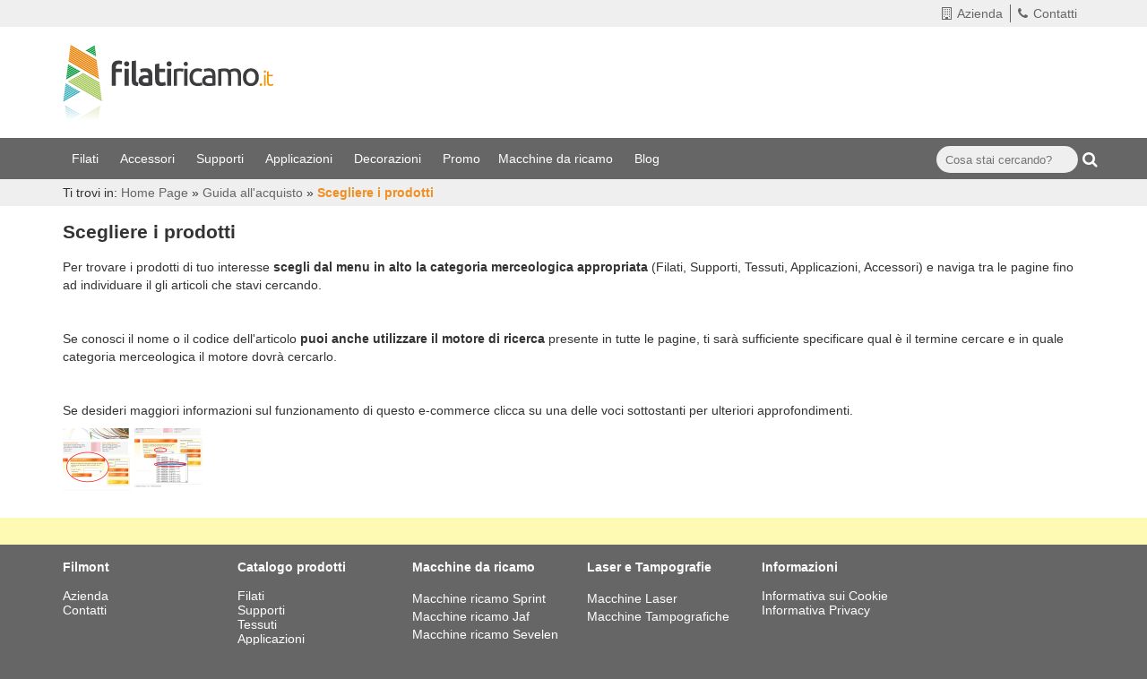

--- FILE ---
content_type: text/html; charset=utf-8
request_url: https://www.filatiricamo.it/it/scegliere-i-prodotti.php
body_size: 18843
content:
	<!doctype html>
	<html lang="it">
	<head>
		<meta charset="utf-8">
	<!-- meta http-equiv="content-type" content="text/html; charset=utf-8" / -->
	<meta name="robots" content="index, follow" />		<title>FILATIRICAMO.IT - Filati, tessuti, accessori</title>
			<link rel="canonical" href="https://www.filatiricamo.it/it/scegliere-i-prodotti.php" />
		<meta property="og:type" content="website" />
<meta property="og:url" content="https://www.filatiricamo.it/it/scegliere-i-prodotti.php" />
<meta property="og:title" content="Scegliere i prodotti" />
<meta property="og:description" content="Per&amp;nbsp;trovare i prodotti di tuo interesse scegli dal menu in alto la categoria&amp;nbsp;merceologica appropriata&amp;nbsp;(Filati, Supporti, Tessuti, Applicazioni, Accessori) e naviga tra le pagine fino ad individuare il gli articoli che stavi cercando.
&amp;nbsp;
Se conosci il nome o il codice dell'artico" />

	<script type="text/javascript">
	noi=false;
	io=false;
	IP="3.20.222.21";
	TipoDispositivo="dispositivoDesktop";
	IDLingua=1;
	PathLingua="it";
	SKU_Oggetto="";
	SKUCategoria="";
	SKUCategoriaPadre="";
	FacebookPixelScript=false;
    FacebookAccessToken=false;
	CookiebotEnabled=false;
	IDUtente=0;
	EMailUtente="";
	ArrayProdotti=new Array();
	ModalitaGoogleEnhancedEcommerce='';
	</script>
			<meta name="viewport" content="width=device-width, initial-scale=1.0">
				<link rel="stylesheet" type="text/css" href="/Public/Css/PrivacyCookie.css" />
				<link rel="stylesheet" type="text/css" href="/Public/Scripts/slimbox-2.04/css/slimbox2.css" media="screen" />
				<link rel="stylesheet" type="text/css" href="/Public/Css/styles.css?1894959853" />
		<link rel="stylesheet" type="text/css" href="/css/styles.css?1716095104" />
		<link rel="stylesheet" type="text/css" href="/css/template33.css?2382696378" /> 					<link rel="stylesheet" type="text/css" href="/css/menu54.css" />						<link rel="stylesheet" type="text/css" href="/css/menu54.css" />						<link rel="stylesheet" type="text/css" href="/css/menu54.css" />						<link rel="stylesheet" type="text/css" href="/css/menu54.css" />									<link rel="stylesheet" type="text/css" href="/css/cssobject37.css?2382696378" />
												<link rel="stylesheet" type="text/css" href="/css/cssobject36.css?2382696378" />
												<link rel="stylesheet" type="text/css" href="/css/cssobject23.css?2382696378" />
								<style type="text/css">
		
				/*Categoria con Header*/
				#codSpot
					{
					background-image: url('/Images/top_guida-5146.jpg');
					background-repeat: no-repeat;
					}

				/* Categoria con Header */
				#codSpotObject
					{
					background-image: url('/Images/top_guida-5146.jpg');
					background-repeat: no-repeat;
					background-position: 50% 0;
					}

/*sixWdg:Header2015*/
/*BTN SEARCH*/

.MDR_Title_Light {display: none;}
.MDR_Text_Light label {display: none;}
.MDR_Text_Light {float: left; width: 90%;}
.MDR_BtnSearch_Light {float: left;width: 10%;padding-left: 5px;}
.MDR_Text_Light input 
	{
	width: 100%;
	height: 30px;
	background-color: #efefef;
	border: none;
	padding-left: 10px;
	-webkit-appearance: none;
	border-radius: 50px;
	}
	
.MDR_BtnSearch_Light i {color: #fff;font-size: 18px;padding-top: 6px;}

#wdgMDR_Light-si 
	{
	padding-top: 9px;
	display: block;
	float: right;
	margin-right: -10px;
	}
	
	

@media screen and (max-width: 450px) 
{
	.MDR_Text_Light input 
	{
	max-width: initial;
	float: left;
	height: 30px;
	background-color: #efefef;
	border: none;
	padding-left: 10px;
	margin-right: 0;
	border-radius: 50px;
	width: 100%;
	}
	
	.MDR_BtnSearch_Light {text-align: right;}
	.MDR_Text_Light {float: left;width: 87%;}	
	
	#wdgMDR_Light-si 
	{
	padding-top: 9px;
	display: block;
	float: initial;
	margin-right: 0;
	}
}



/*CARRELLO*/
.RiepilogoCarrello_Qta_Num a 
	{
	border: solid 2px #fff;
	border-radius: 50px;
	padding: 2px 8px;
	position: absolute;
	right: 17px;
	top: -7px;
	background-color: #E41715;
	color: #fff;
	}


.fontAwesomeCart {position: absolute;right: 25px;}

.fontAwesomeCart i 
	{
	font-size: 24px;
	padding: 16px;
	border-radius: 50px;
	border: 1px solid #F09023;
	background-color: #F09023;
	color: #fff;
	}
	
.RiepilogoCarrello_Qta_Txt {display: none;}


/*BACKGROUND COLOR*/
.ColoreBackgroundPrimaParte {background-color:#efefef;height: 30px;}
.ColoreBackgroundTerzaParte {background-color:#666;}
.ColoreBackgroundBurgerMenu {background-color:#666;}
.ColoreBackgroundBurgerMenu_MenuSecondario {background-color:#555;padding: 8px 0;}


/*LOGO*/

.logoHeader img {max-width: 100%;}


/*HEADER SECONDA SEZIONE*/

.secondaParte {padding: 20px 0;background: #fff;}


/*HEADER TERZA SEZIONE*/

.burgerButton {
    padding-top: 9px;
    color: #fff;
}

/*BURGER MENU*/

.ColoreBackgroundTerzaParte .container {line-height: 1;}

#menuMobile a {color: #fff;}



.page-lg #SIXwdgBoxAccesso2015 
	{
	border-right: 1px solid #666;
	padding-right: 10px;
	z-index: 999999;
	position: absolute;
	right: -90px;
	}
.page-md #SIXwdgBoxAccesso2015 
	{
	margin-right: -25px;
	border-right: 1px solid #666;
	padding-right: 10px;
	}
.page-sm #SIXwdgBoxAccesso2015 
	{
	margin-right: -28px;
	border-right: 1px solid #666;
	padding-right: 10px;
	}

/*sixWdg:NewsLetter*/
#SIXwdgNewsLetter {background-color: #fffab3;padding: 15px 0;}
.newsletterText 
	{
	float: left;
	width: 45%;
	padding: 0 15px;
	margin-top: 12px;
	}
	
form.formNewsletter {float: left;width: 55%;padding: 0 15px;}
.boxEmail {float: left;width: 70%;margin-top: 15px;padding-right: 15px;}

#nwsSubmitRow 
	{
	float: left;
	width: 30%;
	margin-top: 22px;
	text-align: right;
	padding: 0 15px;
	}

#nwslDescription {font-size: 32px;font-weight: bold;line-height: 33px;}
input#newsletterInput {width: 100%;padding: 5px;border: none;margin-bottom:5px;}

.page-md div#nwslDescription {font-size: 26px;}
.page-xs-sm .newsletterText {float: none;width: 100%;margin-bottom:15px;}
.page-xs form.formNewsletter {float: none;width: 100%;}


@media (max-width: 600px) 
{
	.boxEmail 
	{
	float: left;
	width: 100%;
	margin-top: 15px;
	padding-right: 15px;
	}
	#nwsSubmitRow 
	{
	float: none;
	width: 100%;
	margin-top: 22px;
	padding: 0;
	text-align: left;
	}
}

/*sixWdg:Footer2015*/
.backgroundFooter {background-color: #666;}

#SIXwdgFooter2015 a {color: #fff;font-size: 14px;}
#SIXwdgFooter2015 .raquoChar {display:none;}
#SIXwdgFooter2015 .boxLivello_2 {display: none;}

.colonnaMenuFooter {height: 210px;}

.menuFooter ul {list-style: none;padding:0;margin:0;}

.titoloMenuFooter {font-weight: 700;color: #fff;padding: 15px 0;}

.seguiciSu i 
	{
	background-color: #fff;
	color: #666;
	margin-left: 15px;
	border-radius: 100%;
	padding: 10px 13px;
	}

.seguiciSu {color: #fff;margin-bottom: 30px;}
.seguiciSu a:hover i {background-color: #ff8c00;}

#wdgFooterText {color: #fff;}

.MindsFooter {color: #fff;}
.MindsFooter a:hover {color: #ff8c00;}

.popupFooter
{
  position: fixed;
  bottom: 20px;
  right: 20px;
  width: 300px;
  background-color: #f09023;
  color: #FFF;
  padding: 15px;
  z-index: 99999;
  box-shadow: 0 0 10px #bbb;
}
.page-xs-sm .popupFooter
{
  bottom: 20px;
  right: 15px;
  left: 15px;
  width: auto;
}
		</style>
			<script type="text/javascript" src="/Public/Scripts/jquery/jquery-1.9.1.min.js"></script>
	<script type="text/javascript" src="/Public/Scripts/jquery/jquery-migrate-1.1.0.min.js"></script>
	<script type="text/javascript" src="/Public/Scripts/jquery/js-cookie-master/js.cookie.js"></script>
		<script type="text/javascript" src="/Public/Scripts/Engine/FunzioniJS.js?1546930177" id="FunzioniJS"></script>
	<script type="text/javascript" src="/Public/Scripts/Engine/FunzioniJS_EC.js?1510111760"></script>
	<!-- script type="text/javascript" src="/Public/Scripts/Engine/FunzioneJSAjax.js"></script -->
	<link rel="shortcut icon" href="favicon.ico" />
<link href="/Public/Css/font-awesome/css/font-awesome.min.css" rel="stylesheet">
<meta name="google-site-verification" content="fTPF8_RGThVidxPfqae3_mJwy5Sxqu7YwdXhH5xDr_M" />
<script type="text/javascript">
	$(document).ready(function()
		{
		JsFooter();
		});
	</script>
	</head>
		<body id="body" class="Lingua_it Skin_2 Browser_GoogleChrome BrowserV_131 Ut_LogOff IP_32022221 dispositivoDesktop template_Contenuti PrimaVisitaAlSito PrivacyBox AccessoNoAgenzia Release_10 Pagina_scegliere-i-prodotti PrimaPagina_Si">
			<style>
		#BootstrapBreakpointView {display:none;}
		#widthPageSize {display:none;}
		#boxXS {display:none;}
		#boxSM {display:none;}
		#boxMD {display:none;}
		#boxLG {display:none;}
					@media (max-width: 767px) {#boxXS {display:block;}}
			@media (min-width: 768px) and (max-width: 991px) {#boxSM {display:block;}}
			@media (min-width: 992px) and (max-width: 1199px) {#boxMD {display:block;}}
			@media (min-width:1200px) {#boxLG {display:block;}}
					</style>
		<div id="BootstrapBreakpointView">
						<div id="boxLG" class="bootstrapMode">LG</div>
			<div id="boxMD" class="bootstrapMode">MD</div>
			<div id="boxSM" class="bootstrapMode">SM</div>
			<div id="boxXS" class="bootstrapMode">XS</div>
			<div id="widthPageSize"></div>
		</div>
		<script>
		detectMode();
		$(window).on('resize',function() {detectMode();});
		</script>
		<div id="SIXwdgHeader2015"><div class="primaParte">
	<div class="ColoreBackgroundPrimaParte">
		<div class="container">
			<div class="row">
				<div class="col-xs-12 col-sm-7 col-md-8" style="position:relative;">
					<!--<div idd="SIXwdgBoxAccesso2015"></div>-->
				</div>
				<div class="col-sm-5 col-md-4 hidden-xs">
					<div class="BoxInfo">
						<div id="wdgMenu_SKU-MenuSecondario2015_desktop">		<div id="menu_container__SKU-MenuSecondario2015_desktop">
			<ul class="nav_MenuSecondario2015 boxLivello_1">
			<li id="id_MenuSecondario2015_Li569" class="ItemLivello_1  TipoModulo_Contenuti LI_ItemVoceCategorie">
								<a href="/it/azienda.php" style="" class="" data-linkobject="0-1"   >
					<i class="fa fa-building-o"></i>Azienda									</a>
							</li>
						<li id="id_MenuSecondario2015_Li570" class="ItemLivello_1  TipoModulo_Contenuti LI_ItemVoceCategorie">
								<a href="/it/contatti.php" style="" class="" data-linkobject="0-19"   >
					<i class="fa fa-phone"></i>Contatti									</a>
							</li>
					</ul>
				</div>
		</div>
					</div>
				</div>
			</div>
		</div>
	</div>
</div>
<div class="secondaParte">
	<div class="container">
		<div class="row">
			<div class="col-xs-6 col-sm-8">
				<div class="logoHeader"><a href="/"><img src="/Images/logo-filatiricamo-5148.png"></a></div>	
			</div>
			<div class="col-xs-6 col-sm-4" style="display:none;">
				<div class="boxCarrello">
					<div class="fontAwesomeCart">
						<a href="/it/EC_VisualizzaCarrello.php"><i class="fa fa-shopping-cart"></i></a>
					</div>
					<div class="carrello">
						<div id="wdgECCarrello_Qta"><div id="boxSezioneWdgCarrello" data-sufflight="_Qta">
		<div class="boxWdgCarrello RiepilogoCarrello">
		<div class="RiepilogoCarrello_Qta">
			<div class="RiepilogoCarrello_Qta_Num"><a href="/it/EC_VisualizzaCarrello.php">0</a></div>
			<div class="RiepilogoCarrello_Qta_Txt"><a href="/it/EC_VisualizzaCarrello.php">CarrelloLinkQta</a></div>
		</div>
	</div>
	</div>
</div>
					</div>
				</div>
			</div>
		</div>
	</div>
</div>
<div class="terzaParte">
	<div class="ColoreBackgroundTerzaParte">
		<div class="container">
			<div class="row">
				<div class="col-xs-2 visible-xs visible-sm visible-md">
					<i class="fa fa-bars fa-2x burgerButton"></i>
				</div>
				<div class="col-lg-10 hidden-xs hidden-sm hidden-md">
					<div id="menuDesktop">
						<div id="wdgMenu_SKU-MenuPrincipale2015_desktop">		<div id="menu_container__SKU-MenuPrincipale2015_desktop">
			<ul class="nav_MenuPrincipale2015 boxLivello_1">
			<li id="id_MenuPrincipale2015_Li556" class="ItemLivello_1  TipoModulo_Catalogo LI_ItemVoceCategorie">
								<a href="/it/filati-online.php" style="" class="" data-linkobject="15-0"   >
					Filati&nbsp;<span class='raquoChar'>&raquo;</span>					<!--[if gte IE 7]><!-->				</a>
				<!--<![endif]--><!--[if lte IE 6]><table><tr><td><![endif]--><ul class='boxLivello_2'>
			<li id="id_MenuPrincipale2015_Li42" class="ItemLivello_2  TipoModulo_ LI_ItemVoceCategorie">
								<a href="/it/filati-madeira.php" style="" class="" data-linkobject="42-0"   title="[NomeCategoria] [NomeOggetto] Filati Madeira per Ricamo Industriale in Vendita Online">
					MADEIRA&nbsp;<span class='raquoChar'>&raquo;</span>					<!--[if gte IE 7]><!-->				</a>
				<!--<![endif]--><!--[if lte IE 6]><table><tr><td><![endif]--><ul class='boxLivello_3'>
			<li id="id_MenuPrincipale2015_Li85" class="ItemLivello_3  TipoModulo_ LI_ItemVoceCategorie">
								<a href="/it/madeira-filati-classic.php" style="" class="" data-linkobject="85-0"   title="Madeira Filati in Viscosa: Madeira Classic">
					Filati Madeira Classic									</a>
							</li>
						<li id="id_MenuPrincipale2015_Li77" class="ItemLivello_3  TipoModulo_ LI_ItemVoceCategorie">
								<a href="/it/filati-madeira-vendita-online-polyneon.php" style="" class="" data-linkobject="77-0"   title="Filati Madeira in vendita online: Polyneon">
					Filati Madeira Polyneon									</a>
							</li>
						<li id="id_MenuPrincipale2015_Li96" class="ItemLivello_3  TipoModulo_ LI_ItemVoceCategorie">
								<a href="/it/filati-lana-madeira-burmilana-001-001-001-001.php" style="" class="" data-linkobject="96-0"   title="Filati lana Madeira Burmilana">
					Filati Madeira Burmilana									</a>
							</li>
						<li id="id_MenuPrincipale2015_Li19" class="ItemLivello_3  TipoModulo_ LI_ItemVoceCategorie">
								<a href="/it/filati-metallici-metallizzati-madeira-fs-ricamo.php" style="" class="" data-linkobject="19-0"   title="Filati metallici metallizzati Maderia FS Ricamo">
					Filati Madeira Fs Ricamo									</a>
							</li>
						<li id="id_MenuPrincipale2015_Li163" class="ItemLivello_3  TipoModulo_ LI_ItemVoceCategorie">
								<a href="/it/filo-da-cucito-filati-madeira-fs-cucito-001-001.php" style="" class="" data-linkobject="163-0"   title="Filo da Cucito Metallizzato Madeira FS Cucito
">
					Filati Madeira Fs Cucito									</a>
							</li>
						<li id="id_MenuPrincipale2015_Li88" class="ItemLivello_3  TipoModulo_ LI_ItemVoceCategorie">
								<a href="/it/filati-particolari-madeira-supertwist.php" style="" class="" data-linkobject="88-0"   title="Filati particolari Madeira Supertwist">
					Filati Madeira Supertwist									</a>
							</li>
						<li id="id_MenuPrincipale2015_Li98" class="ItemLivello_3  TipoModulo_ LI_ItemVoceCategorie">
								<a href="/it/filato-opaco-madeira-frosted-matt.php" style="" class="" data-linkobject="98-0"   title="Filato opaco Madeira Frosted Matt">
					Filati Opachi Madeira Frosted Matt									</a>
							</li>
						<li id="id_MenuPrincipale2015_Li86" class="ItemLivello_3  TipoModulo_ LI_ItemVoceCategorie">
								<a href="/it/filato-ignifugo-madeira-fire-fighter.php" style="" class="" data-linkobject="86-0"   title="Filato ignifugo Madeira Fire Fighter ">
					Filati ignifughi Madeira Fire Fighter									</a>
							</li>
						<li id="id_MenuPrincipale2015_Li97" class="ItemLivello_3  TipoModulo_ LI_ItemVoceCategorie">
								<a href="/it/filati-tecnici-madeira-xtra.php" style="" class="" data-linkobject="97-0"   title="Filati tecnici Madeira X.tra">
					Filati Tecnici Madeira Xtra									</a>
							</li>
						<li id="id_MenuPrincipale2015_Li28" class="ItemLivello_3  TipoModulo_ LI_ItemVoceCategorie">
								<a href="#nogo" style="cursor:default;" class="" data-linkobject=""   title="Filato sottonavetta Maderia sottospola">
					Filati sottonavetta sottospola Madeira&nbsp;<span class='raquoChar'>&raquo;</span>					<!--[if gte IE 7]><!-->				</a>
				<!--<![endif]--><!--[if lte IE 6]><table><tr><td><![endif]--><ul class='boxLivello_4'>
			<li id="id_MenuPrincipale2015_Li376" class="ItemLivello_4  TipoModulo_ LI_ItemVoceCategorie">
								<a href="/it/filato-in-poliestere-madeira-burmilon.php" style="" class="" data-linkobject="376-0"   title="Filato in poliestere sottonavetta Madeira Burmilon">
					Filati Madeira BURMILON 120									</a>
							</li>
						<li id="id_MenuPrincipale2015_Li378" class="ItemLivello_4  TipoModulo_ LI_ItemVoceCategorie">
								<a href="/it/filo-madeira-royal-sottonavetta-preavvolto.php" style="" class="" data-linkobject="378-0"   title="Filo Madeira Royal sottonavetta preavvolto ">
					Filati Madeira ROYAL 120									</a>
							</li>
					</ul>
		<!--[if lte IE 6]></td></tr></table></a><![endif]-->			</li>
						<li id="id_MenuPrincipale2015_Li192" class="ItemLivello_3  TipoModulo_ LI_ItemVoceCategorie">
								<a href="/it/filo-fosforescente-filati-madeira-luna-sottospola.php" style="" class="" data-linkobject="192-0"   title="Filo fosforescente Madeira Luna">
					Filati foscorescenti Madeira Luna									</a>
							</li>
						<li id="id_MenuPrincipale2015_Li193" class="ItemLivello_3  TipoModulo_ LI_ItemVoceCategorie">
								<a href="/it/filato-viscosa-per-ricamo-madeira-rheingold-001.php" style="" class="" data-linkobject="193-0"   title="Filato viscosa per ricamo Madeira Rheingold">
					Filati in viscosa Madeira Rheingold									</a>
							</li>
						<li id="id_MenuPrincipale2015_Li615" class="ItemLivello_3  TipoModulo_ LI_ItemVoceCategorie">
								<a href="/it/filati-madeira-cr-001.php" style="" class="" data-linkobject="615-0"   >
					Filati Madeira CR									</a>
							</li>
					</ul>
		<!--[if lte IE 6]></td></tr></table></a><![endif]-->			</li>
						<li id="id_MenuPrincipale2015_Li43" class="ItemLivello_2  TipoModulo_ LI_ItemVoceCategorie">
								<a href="/it/bruneel.php" style="" class="" data-linkobject="43-0"   title="Filati per Trattamento Stone Wash in Vendita Online">
					BRUNEEL&nbsp;<span class='raquoChar'>&raquo;</span>					<!--[if gte IE 7]><!-->				</a>
				<!--<![endif]--><!--[if lte IE 6]><table><tr><td><![endif]--><ul class='boxLivello_3'>
			<li id="id_MenuPrincipale2015_Li181" class="ItemLivello_3  TipoModulo_ LI_ItemVoceCategorie">
								<a href="/it/poliestere-001.php" style="" class="" data-linkobject="181-0"   title=" [NomeCategoria] [NomeOggetto] Filati per Trattamento Stone Wash in Vendita Online">
					TC&nbsp;<span class='raquoChar'>&raquo;</span>					<!--[if gte IE 7]><!-->				</a>
				<!--<![endif]--><!--[if lte IE 6]><table><tr><td><![endif]--><ul class='boxLivello_4'>
			<li id="id_MenuPrincipale2015_Li486" class="ItemLivello_4  TipoModulo_ LI_ItemVoceCategorie">
								<a href="/it/scatole-spole-bruneel-tc.php" style="" class="" data-linkobject="486-0"   >
					Scatole spole									</a>
							</li>
					</ul>
		<!--[if lte IE 6]></td></tr></table></a><![endif]-->			</li>
						<li id="id_MenuPrincipale2015_Li189" class="ItemLivello_3  TipoModulo_ LI_ItemVoceCategorie">
								<a href="/it/fil.php" style="" class="" data-linkobject="189-0"   title="[NomeCategoria] [NomeOggetto] Filati per Trattamento Stone Wash in Vendita Online">
					FIL									</a>
							</li>
						<li id="id_MenuPrincipale2015_Li197" class="ItemLivello_3  TipoModulo_ LI_ItemVoceCategorie">
								<a href="/it/ch.php" style="" class="" data-linkobject="197-0"   title="[NomeCategoria] [NomeOggetto] Filati per Trattamento Stone Wash in Vendita Online">
					CH									</a>
							</li>
						<li id="id_MenuPrincipale2015_Li198" class="ItemLivello_3  TipoModulo_ LI_ItemVoceCategorie">
								<a href="/it/ct.php" style="" class="" data-linkobject="198-0"   title="[NomeCategoria] [NomeOggetto] Filati per Trattamento Stone Wash in Vendita Online">
					CT									</a>
							</li>
					</ul>
		<!--[if lte IE 6]></td></tr></table></a><![endif]-->			</li>
						<li id="id_MenuPrincipale2015_Li154" class="ItemLivello_2  TipoModulo_ LI_ItemVoceCategorie">
								<a href="/it/filato-sottospola.php" style="" class="" data-linkobject="154-0"   title="Filati Sottospola">
					FILATO SOTTOSPOLA&nbsp;<span class='raquoChar'>&raquo;</span>					<!--[if gte IE 7]><!-->				</a>
				<!--<![endif]--><!--[if lte IE 6]><table><tr><td><![endif]--><ul class='boxLivello_3'>
			<li id="id_MenuPrincipale2015_Li161" class="ItemLivello_3  TipoModulo_ LI_ItemVoceCategorie">
								<a href="/it/poliestere.php" style="" class="" data-linkobject="161-0"   >
					Poliestere									</a>
							</li>
						<li id="id_MenuPrincipale2015_Li162" class="ItemLivello_3  TipoModulo_ LI_ItemVoceCategorie">
								<a href="/it/cotone.php" style="" class="" data-linkobject="162-0"   >
					Cotone									</a>
							</li>
					</ul>
		<!--[if lte IE 6]></td></tr></table></a><![endif]-->			</li>
						<li id="id_MenuPrincipale2015_Li155" class="ItemLivello_2  TipoModulo_ LI_ItemVoceCategorie">
								<a href="/it/lame.php" style="" class="" data-linkobject="155-0"   title="Filati Lam&egrave;

">
					LAME'&nbsp;<span class='raquoChar'>&raquo;</span>					<!--[if gte IE 7]><!-->				</a>
				<!--<![endif]--><!--[if lte IE 6]><table><tr><td><![endif]--><ul class='boxLivello_3'>
			<li id="id_MenuPrincipale2015_Li157" class="ItemLivello_3  TipoModulo_ LI_ItemVoceCategorie">
								<a href="/it/giapponese.php" style="" class="" data-linkobject="157-0"   >
					Giapponese									</a>
							</li>
						<li id="id_MenuPrincipale2015_Li158" class="ItemLivello_3  TipoModulo_ LI_ItemVoceCategorie">
								<a href="/it/kin.php" style="" class="" data-linkobject="158-0"   >
					Kin									</a>
							</li>
					</ul>
		<!--[if lte IE 6]></td></tr></table></a><![endif]-->			</li>
						<li id="id_MenuPrincipale2015_Li156" class="ItemLivello_2  TipoModulo_ LI_ItemVoceCategorie">
								<a href="/it/tre-stelle-giotto.php" style="" class="" data-linkobject="156-0"   title="Filati Cucirini Tre Stelle in Vendita Online">
					TRE STELLE&nbsp;<span class='raquoChar'>&raquo;</span>					<!--[if gte IE 7]><!-->				</a>
				<!--<![endif]--><!--[if lte IE 6]><table><tr><td><![endif]--><ul class='boxLivello_3'>
			<li id="id_MenuPrincipale2015_Li159" class="ItemLivello_3  TipoModulo_ LI_ItemVoceCategorie">
								<a href="/it/giotto-001.php" style="" class="" data-linkobject="159-0"   title="[NomeCategoria] - [NomeOggetto] Filati Cucirini Tre Stelle in Vendita Online">
					Giotto									</a>
							</li>
						<li id="id_MenuPrincipale2015_Li160" class="ItemLivello_3  TipoModulo_ LI_ItemVoceCategorie">
								<a href="/it/terking.php" style="" class="" data-linkobject="160-0"   title="[NomeCategoria] - [NomeOggetto] Filati Cucirini Tre Stelle in Vendita Online">
					Terking									</a>
							</li>
						<li id="id_MenuPrincipale2015_Li191" class="ItemLivello_3  TipoModulo_ LI_ItemVoceCategorie">
								<a href="/it/heron.php" style="" class="" data-linkobject="191-0"   title="[NomeCategoria] - [NomeOggetto] Filati Cucirini Tre Stelle in Vendita Online">
					Heron									</a>
							</li>
					</ul>
		<!--[if lte IE 6]></td></tr></table></a><![endif]-->			</li>
						<li id="id_MenuPrincipale2015_Li190" class="ItemLivello_2  TipoModulo_ LI_ItemVoceCategorie">
								<a href="/it/solvron.php" style="" class="" data-linkobject="190-0"   title="[NomeOggetto] Filati Sintetici Idrosolubili">
					SOLVRON									</a>
							</li>
					</ul>
		<!--[if lte IE 6]></td></tr></table></a><![endif]-->			</li>
						<li id="id_MenuPrincipale2015_Li557" class="ItemLivello_1  TipoModulo_Catalogo LI_ItemVoceCategorie">
								<a href="/it/accessori.php" style="" class="" data-linkobject="116-0"   >
					Accessori&nbsp;<span class='raquoChar'>&raquo;</span>					<!--[if gte IE 7]><!-->				</a>
				<!--<![endif]--><!--[if lte IE 6]><table><tr><td><![endif]--><ul class='boxLivello_2'>
			<li id="id_MenuPrincipale2015_Li117" class="ItemLivello_2  TipoModulo_ LI_ItemVoceCategorie">
								<a href="/it/adesivi.php" style="" class="" data-linkobject="117-0"   title="[NomeCategoria] - [NomeOggetto] Stabilizzatori per Ricamo">
					Adesivi									</a>
							</li>
						<li id="id_MenuPrincipale2015_Li118" class="ItemLivello_2  TipoModulo_ LI_ItemVoceCategorie">
								<a href="/it/lubrificanti-001.php" style="" class="" data-linkobject="118-0"   title="Lubrificanti per Macchine da Cucire
">
					Lubrificanti									</a>
							</li>
						<li id="id_MenuPrincipale2015_Li119" class="ItemLivello_2  TipoModulo_ LI_ItemVoceCategorie">
								<a href="/it/pulitori.php" style="" class="" data-linkobject="119-0"   title="Pulizia Macchina da Cucire">
					Pulitori									</a>
							</li>
						<li id="id_MenuPrincipale2015_Li120" class="ItemLivello_2  TipoModulo_ LI_ItemVoceCategorie">
								<a href="#nogo" style="cursor:default;" class="" data-linkobject="" rel="nofollow"  title="Aghi per Macchina da Ricamo industriali, Vendita Online">
					Aghi&nbsp;<span class='raquoChar'>&raquo;</span>					<!--[if gte IE 7]><!-->				</a>
				<!--<![endif]--><!--[if lte IE 6]><table><tr><td><![endif]--><ul class='boxLivello_3'>
			<li id="id_MenuPrincipale2015_Li358" class="ItemLivello_3  TipoModulo_ LI_ItemVoceCategorie">
								<a href="/it/schmetz.php" style="" class="" data-linkobject="358-0"   title="[NomeCategoriaPadre] [NomeOggetto] - Schmetz in vendita online">
					Schmetz									</a>
							</li>
						<li id="id_MenuPrincipale2015_Li359" class="ItemLivello_3  TipoModulo_ LI_ItemVoceCategorie">
								<a href="/it/beckert-001.php" style="" class="" data-linkobject="359-0"   title="[NomeCategoriaPadre] - Groz Beckert n. 60">
					Groz Beckert									</a>
							</li>
						<li id="id_MenuPrincipale2015_Li370" class="ItemLivello_3  TipoModulo_ LI_ItemVoceCategorie">
								<a href="/it/utensili.php" style="" class="" data-linkobject="370-0"   title="Pinza per Aghi. Infila Aghi.">
					Utensili									</a>
							</li>
					</ul>
		<!--[if lte IE 6]></td></tr></table></a><![endif]-->			</li>
						<li id="id_MenuPrincipale2015_Li121" class="ItemLivello_2  TipoModulo_ LI_ItemVoceCategorie">
								<a href="#nogo" style="cursor:default;" class="" data-linkobject="" rel="nofollow"  title="[NomeCategoria] - [NomeOggetto] | Filatiricamo.it">
					Forbici&nbsp;<span class='raquoChar'>&raquo;</span>					<!--[if gte IE 7]><!-->				</a>
				<!--<![endif]--><!--[if lte IE 6]><table><tr><td><![endif]--><ul class='boxLivello_3'>
			<li id="id_MenuPrincipale2015_Li617" class="ItemLivello_3  TipoModulo_ LI_ItemVoceCategorie">
								<a href="/it/forbici-madeira-001.php" style="" class="" data-linkobject="617-0"   >
					Forbici Madeira									</a>
							</li>
					</ul>
		<!--[if lte IE 6]></td></tr></table></a><![endif]-->			</li>
						<li id="id_MenuPrincipale2015_Li122" class="ItemLivello_2  TipoModulo_ LI_ItemVoceCategorie">
								<a href="/it/pennarelli.php" style="" class="" data-linkobject="122-0"   title="[NomeOggetto] Pennarelli Marcatori per Tessuti in Vendita Online">
					Pennarelli									</a>
							</li>
						<li id="id_MenuPrincipale2015_Li123" class="ItemLivello_2  TipoModulo_ LI_ItemVoceCategorie">
								<a href="/it/matite.php" style="" class="" data-linkobject="123-0"   title="Matite per Marcare Tessuti">
					Matite									</a>
							</li>
						<li id="id_MenuPrincipale2015_Li124" class="ItemLivello_2  TipoModulo_ LI_ItemVoceCategorie">
								<a href="/it/gessetti-cera.php" style="" class="" data-linkobject="124-0"   title="Matite per Marcare Tessuti">
					Gessetti cera									</a>
							</li>
						<li id="id_MenuPrincipale2015_Li188" class="ItemLivello_2  TipoModulo_ LI_ItemVoceCategorie">
								<a href="/it/rocche.php" style="" class="" data-linkobject="188-0"   title="[NomeOggetto] Rocche per Filati">
					Rocche									</a>
							</li>
					</ul>
		<!--[if lte IE 6]></td></tr></table></a><![endif]-->			</li>
						<li id="id_MenuPrincipale2015_Li558" class="ItemLivello_1  TipoModulo_Catalogo LI_ItemVoceCategorie">
								<a href="/it/supporti.php" style="" class="" data-linkobject="125-0"   >
					Supporti&nbsp;<span class='raquoChar'>&raquo;</span>					<!--[if gte IE 7]><!-->				</a>
				<!--<![endif]--><!--[if lte IE 6]><table><tr><td><![endif]--><ul class='boxLivello_2'>
			<li id="id_MenuPrincipale2015_Li126" class="ItemLivello_2  TipoModulo_ LI_ItemVoceCategorie">
								<a href="/it/fliselline.php" style="" class="" data-linkobject="126-0"   title="Fliselina Autoadesiva e Idrosolubile per Ricamo. Vendita Online">
					Fliselline&nbsp;<span class='raquoChar'>&raquo;</span>					<!--[if gte IE 7]><!-->				</a>
				<!--<![endif]--><!--[if lte IE 6]><table><tr><td><![endif]--><ul class='boxLivello_3'>
			<li id="id_MenuPrincipale2015_Li183" class="ItemLivello_3  TipoModulo_ LI_ItemVoceCategorie">
								<a href="/it/recon.php" style="" class="" data-linkobject="183-0"   title="[NomeCategoria] - [NomeOggetto] Flisellina in Vendita Online">
					Recon									</a>
							</li>
						<li id="id_MenuPrincipale2015_Li153" class="ItemLivello_3  TipoModulo_ LI_ItemVoceCategorie">
								<a href="/it/peplos-001.php" style="" class="" data-linkobject="153-0"   title="[NomeCategoria] [NomeOggetto] Flisellina in Vendita Online">
					Peplos									</a>
							</li>
						<li id="id_MenuPrincipale2015_Li184" class="ItemLivello_3  TipoModulo_ LI_ItemVoceCategorie">
								<a href="/it/fliselline-001.php" style="" class="" data-linkobject="184-0"   title="[NomeCategoria] - [NomeOggetto] Flisellina in Vendita Online">
					Varie									</a>
							</li>
					</ul>
		<!--[if lte IE 6]></td></tr></table></a><![endif]-->			</li>
						<li id="id_MenuPrincipale2015_Li127" class="ItemLivello_2  TipoModulo_ LI_ItemVoceCategorie">
								<a href="/it/pellicole.php" style="" class="" data-linkobject="127-0"   title="Stabilizzatori per Ricamo">
					Pellicole&nbsp;<span class='raquoChar'>&raquo;</span>					<!--[if gte IE 7]><!-->				</a>
				<!--<![endif]--><!--[if lte IE 6]><table><tr><td><![endif]--><ul class='boxLivello_3'>
			<li id="id_MenuPrincipale2015_Li348" class="ItemLivello_3  TipoModulo_ LI_ItemVoceCategorie">
								<a href="/it/idrosolubili.php" style="" class="" data-linkobject="348-0"   >
					Idrosolubili									</a>
							</li>
						<li id="id_MenuPrincipale2015_Li349" class="ItemLivello_3  TipoModulo_ LI_ItemVoceCategorie">
								<a href="/it/termofusibili.php" style="" class="" data-linkobject="349-0"   >
					Termofusibili									</a>
							</li>
						<li id="id_MenuPrincipale2015_Li350" class="ItemLivello_3  TipoModulo_ LI_ItemVoceCategorie">
								<a href="/it/varie-001.php" style="" class="" data-linkobject="350-0"   >
					Varie									</a>
							</li>
					</ul>
		<!--[if lte IE 6]></td></tr></table></a><![endif]-->			</li>
						<li id="id_MenuPrincipale2015_Li128" class="ItemLivello_2  TipoModulo_ LI_ItemVoceCategorie">
								<a href="/it/mousse-001.php" style="" class="" data-linkobject="128-0"   title="Mousse per Ricamo">
					Mousse									</a>
							</li>
						<li id="id_MenuPrincipale2015_Li129" class="ItemLivello_2  TipoModulo_ LI_ItemVoceCategorie">
								<a href="/it/gommina.php" style="" class="" data-linkobject="129-0"   title="Gommina per Ricami in Rilievo">
					Gommina&nbsp;<span class='raquoChar'>&raquo;</span>					<!--[if gte IE 7]><!-->				</a>
				<!--<![endif]--><!--[if lte IE 6]><table><tr><td><![endif]--><ul class='boxLivello_3'>
			<li id="id_MenuPrincipale2015_Li294" class="ItemLivello_3  TipoModulo_ LI_ItemVoceCategorie">
								<a href="/it/madeira-001.php" style="" class="" data-linkobject="294-0"   >
					Madeira									</a>
							</li>
						<li id="id_MenuPrincipale2015_Li295" class="ItemLivello_3  TipoModulo_ LI_ItemVoceCategorie">
								<a href="/it/colarata.php" style="" class="" data-linkobject="295-0"   >
					Colorata									</a>
							</li>
					</ul>
		<!--[if lte IE 6]></td></tr></table></a><![endif]-->			</li>
						<li id="id_MenuPrincipale2015_Li137" class="ItemLivello_2  TipoModulo_ LI_ItemVoceCategorie">
								<a href="/it/tnt.php" style="" class="" data-linkobject="137-0"   title="[NomeOggetto] Produzione e Vendita di Tessuto Non Tessuto. Materiale TNT">
					Tnt									</a>
							</li>
						<li id="id_MenuPrincipale2015_Li194" class="ItemLivello_2  TipoModulo_ LI_ItemVoceCategorie">
								<a href="/it/alluminio.php" style="" class="" data-linkobject="194-0"   title="[NomeOggetto] Alluminio per Ricamo Laser">
					Alluminio									</a>
							</li>
					</ul>
		<!--[if lte IE 6]></td></tr></table></a><![endif]-->			</li>
						<li id="id_MenuPrincipale2015_Li559" class="ItemLivello_1  TipoModulo_Catalogo LI_ItemVoceCategorie">
								<a href="/it/tessuti-001-001.php" style="" class="" data-linkobject="130-0"   >
					Applicazioni&nbsp;<span class='raquoChar'>&raquo;</span>					<!--[if gte IE 7]><!-->				</a>
				<!--<![endif]--><!--[if lte IE 6]><table><tr><td><![endif]--><ul class='boxLivello_2'>
			<li id="id_MenuPrincipale2015_Li131" class="ItemLivello_2  TipoModulo_ LI_ItemVoceCategorie">
								<a href="/it/sombrod-001-001.php" style="" class="" data-linkobject="131-0"   title="[NomeOggetto] Vendita Pannolenci al Metro per Patch, Stemmi, Toppe, Etichette">
					Sombrod									</a>
							</li>
						<li id="id_MenuPrincipale2015_Li185" class="ItemLivello_2  TipoModulo_ LI_ItemVoceCategorie">
								<a href="/it/melange.php" style="" class="" data-linkobject="185-0"   title="[NomeOggetto] Vendita Tessuto in Poliestere al Metro">
					Top Laser									</a>
							</li>
						<li id="id_MenuPrincipale2015_Li134" class="ItemLivello_2  TipoModulo_ LI_ItemVoceCategorie">
								<a href="/it/velcro-001.php" style="" class="" data-linkobject="134-0"   title="[NomeOggetto] Velcro Idustriale Hook-Loop per Stemmi, Patch, Toppe, Etichette">
					Velcro									</a>
							</li>
						<li id="id_MenuPrincipale2015_Li135" class="ItemLivello_2  TipoModulo_ LI_ItemVoceCategorie">
								<a href="/it/rifrangente.php" style="" class="" data-linkobject="135-0"   title="[NomeOggetto] Vendita Tessuto Rifrangente al Metro per Antinfortunistica">
					Rifrangente									</a>
							</li>
						<li id="id_MenuPrincipale2015_Li136" class="ItemLivello_2  TipoModulo_ LI_ItemVoceCategorie">
								<a href="/it/carta-di-riso.php" style="" class="" data-linkobject="136-0"   title="[NomeOggetto] Applicazioni Carta di Riso per Jeans in Vendita Online">
					Carta di riso									</a>
							</li>
						<li id="id_MenuPrincipale2015_Li413" class="ItemLivello_2  TipoModulo_ LI_ItemVoceCategorie">
								<a href="/it/zig-zag.php" style="" class="" data-linkobject="413-0"   title="[NomeOggetto] Vendita Tessuto in Nylon al Metro">
					Zig Zag									</a>
							</li>
						<li id="id_MenuPrincipale2015_Li456" class="ItemLivello_2  TipoModulo_ LI_ItemVoceCategorie">
								<a href="/it/cat-raso-turco.php" style="" class="" data-linkobject="456-0"   >
					Raso turco									</a>
							</li>
						<li id="id_MenuPrincipale2015_Li610" class="ItemLivello_2  TipoModulo_ LI_ItemVoceCategorie">
								<a href="/it/emblem-001-001.php" style="" class="" data-linkobject="610-0"   >
					Emblem 									</a>
							</li>
					</ul>
		<!--[if lte IE 6]></td></tr></table></a><![endif]-->			</li>
						<li id="id_MenuPrincipale2015_Li560" class="ItemLivello_1  TipoModulo_Catalogo LI_ItemVoceCategorie">
								<a href="/it/decorazioni.php" style="" class="" data-linkobject="138-0"   >
					Decorazioni&nbsp;<span class='raquoChar'>&raquo;</span>					<!--[if gte IE 7]><!-->				</a>
				<!--<![endif]--><!--[if lte IE 6]><table><tr><td><![endif]--><ul class='boxLivello_2'>
			<li id="id_MenuPrincipale2015_Li139" class="ItemLivello_2  TipoModulo_ LI_ItemVoceCategorie">
								<a href="/it/pailettes.php" style="" class="" data-linkobject="139-0"   title="[NomeOggetto] Vendita Paillettes per Decorazione di Abbigliamento e Accessori">
					Pailettes a nastro&nbsp;<span class='raquoChar'>&raquo;</span>					<!--[if gte IE 7]><!-->				</a>
				<!--<![endif]--><!--[if lte IE 6]><table><tr><td><![endif]--><ul class='boxLivello_3'>
			<li id="id_MenuPrincipale2015_Li351" class="ItemLivello_3  TipoModulo_ LI_ItemVoceCategorie">
								<a href="/it/3mm.php" style="" class="" data-linkobject="351-0"   title="[NomeCategoria] [NomeOggetto] in Vendita Online">
					3mm									</a>
							</li>
						<li id="id_MenuPrincipale2015_Li352" class="ItemLivello_3  TipoModulo_ LI_ItemVoceCategorie">
								<a href="/it/5mm.php" style="" class="" data-linkobject="352-0"   title="[NomeCategoriaPadre] [NomeCategoria] [NomeOggetto] in vendita online">
					5mm									</a>
							</li>
					</ul>
		<!--[if lte IE 6]></td></tr></table></a><![endif]-->			</li>
						<li id="id_MenuPrincipale2015_Li140" class="ItemLivello_2  TipoModulo_ LI_ItemVoceCategorie">
								<a href="/it/perline-filate.php" style="" class="" data-linkobject="140-0"   title="Perline Infilate per Ricamo">
					Perline e Pailettes infilate&nbsp;<span class='raquoChar'>&raquo;</span>					<!--[if gte IE 7]><!-->				</a>
				<!--<![endif]--><!--[if lte IE 6]><table><tr><td><![endif]--><ul class='boxLivello_3'>
			<li id="id_MenuPrincipale2015_Li353" class="ItemLivello_3  TipoModulo_ LI_ItemVoceCategorie">
								<a href="/it/baguette-001.php" style="" class="" data-linkobject="353-0"   title="[NomeCategoriaPadre] - Baguette
">
					Baguette									</a>
							</li>
						<li id="id_MenuPrincipale2015_Li354" class="ItemLivello_3  TipoModulo_ LI_ItemVoceCategorie">
								<a href="/it/paillettes.php" style="" class="" data-linkobject="354-0"   title="[NomeCategoriaPadre] [NomeOggetto] - Paillettes in Vendita Online">
					Paillettes									</a>
							</li>
						<li id="id_MenuPrincipale2015_Li355" class="ItemLivello_3  TipoModulo_ LI_ItemVoceCategorie">
								<a href="/it/perline.php" style="" class="" data-linkobject="355-0"   title="[NomeCategoriaPadre] - [NomeOggetto] - Perline in Vendita Online">
					Perline									</a>
							</li>
					</ul>
		<!--[if lte IE 6]></td></tr></table></a><![endif]-->			</li>
						<li id="id_MenuPrincipale2015_Li141" class="ItemLivello_2  TipoModulo_ LI_ItemVoceCategorie">
								<a href="/it/catenelle.php" style="" class="" data-linkobject="141-0"   title="Catenelle Metalliche per Ricamo">
					Catenelle&nbsp;<span class='raquoChar'>&raquo;</span>					<!--[if gte IE 7]><!-->				</a>
				<!--<![endif]--><!--[if lte IE 6]><table><tr><td><![endif]--><ul class='boxLivello_3'>
			<li id="id_MenuPrincipale2015_Li357" class="ItemLivello_3  TipoModulo_ LI_ItemVoceCategorie">
								<a href="/it/diamantate.php" style="" class="" data-linkobject="357-0"   >
					Diamantate									</a>
							</li>
						<li id="id_MenuPrincipale2015_Li356" class="ItemLivello_3  TipoModulo_ LI_ItemVoceCategorie">
								<a href="/it/tonde.php" style="" class="" data-linkobject="356-0"   >
					Tonde									</a>
							</li>
					</ul>
		<!--[if lte IE 6]></td></tr></table></a><![endif]-->			</li>
						<li id="id_MenuPrincipale2015_Li142" class="ItemLivello_2  TipoModulo_ LI_ItemVoceCategorie">
								<a href="/it/strass-termoadesivi.php" style="" class="" data-linkobject="142-0"   title="Vendita Strass Termoadesivi Online">
					Strass &nbsp;<span class='raquoChar'>&raquo;</span>					<!--[if gte IE 7]><!-->				</a>
				<!--<![endif]--><!--[if lte IE 6]><table><tr><td><![endif]--><ul class='boxLivello_3'>
			<li id="id_MenuPrincipale2015_Li143" class="ItemLivello_3  TipoModulo_ LI_ItemVoceCategorie">
								<a href="/it/coreani.php" style="" class="" data-linkobject="143-0"   title="[NomeOggetto] Strass Termoadesivi Coreani in Vendita Online">
					Coreani									</a>
							</li>
						<li id="id_MenuPrincipale2015_Li144" class="ItemLivello_3  TipoModulo_ LI_ItemVoceCategorie">
								<a href="/it/mc.php" style="" class="" data-linkobject="144-0"   title="[NomeCategoriaPadre] [NomeCategoria] [NomeOggetto] in Vendita Online">
					MC									</a>
							</li>
						<li id="id_MenuPrincipale2015_Li145" class="ItemLivello_3  TipoModulo_ LI_ItemVoceCategorie">
								<a href="/it/swarovski.php" style="" class="" data-linkobject="145-0"   title="[NomeOggetto] Strass Swarovski Termoadesivi">
					Swarovski									</a>
							</li>
					</ul>
		<!--[if lte IE 6]></td></tr></table></a><![endif]-->			</li>
						<li id="id_MenuPrincipale2015_Li146" class="ItemLivello_2  TipoModulo_ LI_ItemVoceCategorie">
								<a href="/it/borchie.php" style="" class="" data-linkobject="146-0"   title="Borchie Termoadesive in Vendita Online. Scopri la Linea">
					Borchie Termoadesive&nbsp;<span class='raquoChar'>&raquo;</span>					<!--[if gte IE 7]><!-->				</a>
				<!--<![endif]--><!--[if lte IE 6]><table><tr><td><![endif]--><ul class='boxLivello_3'>
			<li id="id_MenuPrincipale2015_Li147" class="ItemLivello_3  TipoModulo_ LI_ItemVoceCategorie">
								<a href="/it/sfaccettate-coreane.php" style="" class="" data-linkobject="147-0"   title="[NomeCategoriaPadre] - [NomeCategoria] -  [NomeOggetto] in vendita online su Filatiricamo.it">
					Sfaccettate coreane									</a>
							</li>
						<li id="id_MenuPrincipale2015_Li148" class="ItemLivello_3  TipoModulo_ LI_ItemVoceCategorie">
								<a href="#nogo" style="cursor:default;" class="" data-linkobject="" rel="nofollow"  title="[NomeCategoriaPadre] [NomeCategoria] [NomeOggetto] in vendita online su Filatiricamo.it">
					TH&nbsp;<span class='raquoChar'>&raquo;</span>					<!--[if gte IE 7]><!-->				</a>
				<!--<![endif]--><!--[if lte IE 6]><table><tr><td><![endif]--><ul class='boxLivello_4'>
			<li id="id_MenuPrincipale2015_Li363" class="ItemLivello_4  TipoModulo_ LI_ItemVoceCategorie">
								<a href="/it/sfaccettate.php" style="" class="" data-linkobject="363-0"   >
					sfaccettate									</a>
							</li>
						<li id="id_MenuPrincipale2015_Li364" class="ItemLivello_4  TipoModulo_ LI_ItemVoceCategorie">
								<a href="/it/liscie.php" style="" class="" data-linkobject="364-0"   >
					liscie									</a>
							</li>
						<li id="id_MenuPrincipale2015_Li365" class="ItemLivello_4  TipoModulo_ LI_ItemVoceCategorie">
								<a href="/it/reflex.php" style="" class="" data-linkobject="365-0"   >
					reflex									</a>
							</li>
					</ul>
		<!--[if lte IE 6]></td></tr></table></a><![endif]-->			</li>
					</ul>
		<!--[if lte IE 6]></td></tr></table></a><![endif]-->			</li>
						<li id="id_MenuPrincipale2015_Li150" class="ItemLivello_2  TipoModulo_ LI_ItemVoceCategorie">
								<a href="/it/cabochon.php" style="" class="" data-linkobject="150-0"   title="Cabochon Termoadesivi">
					Cabochon									</a>
							</li>
					</ul>
		<!--[if lte IE 6]></td></tr></table></a><![endif]-->			</li>
						<li id="id_MenuPrincipale2015_Li561" class="ItemLivello_1  TipoModulo_Catalogo LI_ItemVoceCategorie">
								<a href="/it/promozioni.php" style="" class="" data-linkobject="382-0"   >
					Promo									</a>
							</li>
						<li id="id_MenuPrincipale2015_Li562" class="ItemLivello_1  TipoModulo_Catalogo LI_ItemVoceCategorie">
								<a href="/it/macchine-da-ricamo.php" style="" class="" data-linkobject="416-0"   >
					Macchine da ricamo&nbsp;<span class='raquoChar'>&raquo;</span>					<!--[if gte IE 7]><!-->				</a>
				<!--<![endif]--><!--[if lte IE 6]><table><tr><td><![endif]--><ul class='boxLivello_2'>
			<li id="id_MenuPrincipale2015_Li418" class="ItemLivello_2  TipoModulo_ LI_ItemVoceCategorie">
								<a href="/it/sprint.php" style="" class="" data-linkobject="418-0"   title="Macchine da Ricamo Professionali">
					Sprint									</a>
							</li>
						<li id="id_MenuPrincipale2015_Li417" class="ItemLivello_2  TipoModulo_ LI_ItemVoceCategorie">
								<a href="/it/jaf.php" style="" class="" data-linkobject="417-0"   title="Macchine Ricamatrici Professionali">
					JAF									</a>
							</li>
						<li id="id_MenuPrincipale2015_Li419" class="ItemLivello_2  TipoModulo_ LI_ItemVoceCategorie">
								<a href="/it/sevelen.php" style="" class="" data-linkobject="419-0"   title="Macchine per Ricamare">
					Sevelen									</a>
							</li>
					</ul>
		<!--[if lte IE 6]></td></tr></table></a><![endif]-->			</li>
						<li id="id_MenuPrincipale2015_Li566" class="ItemLivello_1  TipoModulo_News LI_ItemVoceCategorie">
								<a href="#nogo" style="cursor:default;" class="" data-linkobject="" rel="nofollow"  >
					Blog&nbsp;<span class='raquoChar'>&raquo;</span>					<!--[if gte IE 7]><!-->				</a>
				<!--<![endif]--><!--[if lte IE 6]><table><tr><td><![endif]--><ul class='boxLivello_2'>
			<li id="id_MenuPrincipale2015_Li496" class="ItemLivello_2 ItemCategoria_SKU_Novita  TipoModulo_ LI_ItemVoceCategorie">
								<a href="/it/blog/novita-filati-ricamo/" style="" class="" data-linkobject="496-0"   >
					Novità									</a>
							</li>
						<li id="id_MenuPrincipale2015_Li497" class="ItemLivello_2 ItemCategoria_SKU_Consigli  TipoModulo_ LI_ItemVoceCategorie">
								<a href="/it/blog/consigli/" style="" class="" data-linkobject="497-0"   >
					Consigli									</a>
							</li>
					</ul>
		<!--[if lte IE 6]></td></tr></table></a><![endif]-->			</li>
					</ul>
				</div>
		</div>
					</div>
				</div>
				<div class="col-xs-10 col-lg-2">
					<div id="wdgMDR_Light-si"><div class="MDR_SearchBox_Light">
	<div class="MDR_Title_Light">Motore di ricerca</div>
		<div class="MDR_Form_Light">
				<form action="/it/MotoreDiRicerca.php" method="post" name="WidgetFormMDR">
			<input type="hidden" name="Esegui_MDR" value="Si">
			<input type="hidden" name="SKUCat" value="">
			<div class="MDR_Text_Light">
		<label>Parola chiave:</label>
	<input type="text" name="TestoRicerca" placeholder="Cosa stai cercando?" class="TestoRicerca" id="idTestoRicerca_Light" value="" onclick="InputDefaultText('idTestoRicerca',1,'');" onblur="InputDefaultText('idTestoRicerca',0,'');" autocomplete="off">
</div>			<div class="MDR_BtnSearch_Light ">
				<a href="#" onclick="InviaModuloMDR_Light($(this));return false;" class="btnRicercaMDR"><p><i class="fa fa-search">&nbsp;</i></p></a>
			</div>
			<input type="hidden" name="ElencoCampiStruttura" id="idElencoCampiStruttura" value="">
		</form>
		<script type="text/javascript">
		$(".MDR_Form_Light form").submit(function(e)
			{
			ObjBtnRicercaMDR=$(this).find(".btnRicercaMDR");
			e.preventDefault();
			InviaModuloMDR_Light(ObjBtnRicercaMDR);
			});
		
		function InviaModuloMDR_Light(ObjBtnCerca)
			{
			if (ObjBtnCerca==undefined)
				{
				ObjBtnCerca=$(".MDR_BtnSearch");
				}
			TestoRicerca=ObjBtnCerca.closest("form").find(".TestoRicerca").val();
			
			// 06-02-2020
			TestoRicerca = TestoRicerca.replace(/<script>.*<\/script>/, ""); // Proteggo la stringa nel caso in cui l'utente provi a scrivere codice
			TestoRicerca = TestoRicerca.replace("<script>", ""); // Proteggo la stringa nel caso in cui l'utente provi a scrivere codice
			TestoRicerca = TestoRicerca.replace("<\/script>", ""); // Proteggo la stringa nel caso in cui l'utente provi a scrivere codice
            TestoRicerca = TestoRicerca.replace("&", "%26"); // Proteggo la stringa nel caso in cui l'utente provi a scrivere codice
			
			Dati="TestoRicerca="+TestoRicerca;
						// Link=$("#idWidgetFormMDR").attr("action") + "?Esegui_MDR=Si&"+Dati;
			Action=ObjBtnCerca.closest("form").attr("action");
			Link=Action+"?Esegui_MDR=Si&"+Dati;
            console.log("Link="+Link);
			document.location.href=Link;
			}
		</script>
	</div>
	</div>
</div>
				</div>
			</div>
		</div>
		<div id="menuMobile" style="display:none;">
			<div class="ColoreBackgroundBurgerMenu">
				<div class="container">
					<div id="wdgMenu_SKU-MenuPrincipale2015_mobile">		<div id="menu_container__SKU-MenuPrincipale2015_mobile">
			<ul class="nav_MenuPrincipale2015 boxLivello_1">
			<li id="id_MenuPrincipale2015_Li556" class="ItemLivello_1  TipoModulo_Catalogo LI_ItemVoceCategorie">
								<a href="/it/filati-online.php" style="" class="" data-linkobject="15-0" rel="nofollow"  >
					Filati&nbsp;<span class='raquoChar'>&raquo;</span>					<!--[if gte IE 7]><!-->				</a>
				<!--<![endif]--><!--[if lte IE 6]><table><tr><td><![endif]--><ul class='boxLivello_2'>
			<li id="id_MenuPrincipale2015_Li42" class="ItemLivello_2  TipoModulo_ LI_ItemVoceCategorie">
								<a href="/it/filati-madeira.php" style="" class="" data-linkobject="42-0" rel="nofollow"  title="[NomeCategoria] [NomeOggetto] Filati Madeira per Ricamo Industriale in Vendita Online">
					MADEIRA&nbsp;<span class='raquoChar'>&raquo;</span>					<!--[if gte IE 7]><!-->				</a>
				<!--<![endif]--><!--[if lte IE 6]><table><tr><td><![endif]--><ul class='boxLivello_3'>
			<li id="id_MenuPrincipale2015_Li85" class="ItemLivello_3  TipoModulo_ LI_ItemVoceCategorie">
								<a href="/it/madeira-filati-classic.php" style="" class="" data-linkobject="85-0" rel="nofollow"  title="Madeira Filati in Viscosa: Madeira Classic">
					Filati Madeira Classic									</a>
							</li>
						<li id="id_MenuPrincipale2015_Li77" class="ItemLivello_3  TipoModulo_ LI_ItemVoceCategorie">
								<a href="/it/filati-madeira-vendita-online-polyneon.php" style="" class="" data-linkobject="77-0" rel="nofollow"  title="Filati Madeira in vendita online: Polyneon">
					Filati Madeira Polyneon									</a>
							</li>
						<li id="id_MenuPrincipale2015_Li96" class="ItemLivello_3  TipoModulo_ LI_ItemVoceCategorie">
								<a href="/it/filati-lana-madeira-burmilana-001-001-001-001.php" style="" class="" data-linkobject="96-0" rel="nofollow"  title="Filati lana Madeira Burmilana">
					Filati Madeira Burmilana									</a>
							</li>
						<li id="id_MenuPrincipale2015_Li19" class="ItemLivello_3  TipoModulo_ LI_ItemVoceCategorie">
								<a href="/it/filati-metallici-metallizzati-madeira-fs-ricamo.php" style="" class="" data-linkobject="19-0" rel="nofollow"  title="Filati metallici metallizzati Maderia FS Ricamo">
					Filati Madeira Fs Ricamo									</a>
							</li>
						<li id="id_MenuPrincipale2015_Li163" class="ItemLivello_3  TipoModulo_ LI_ItemVoceCategorie">
								<a href="/it/filo-da-cucito-filati-madeira-fs-cucito-001-001.php" style="" class="" data-linkobject="163-0" rel="nofollow"  title="Filo da Cucito Metallizzato Madeira FS Cucito
">
					Filati Madeira Fs Cucito									</a>
							</li>
						<li id="id_MenuPrincipale2015_Li88" class="ItemLivello_3  TipoModulo_ LI_ItemVoceCategorie">
								<a href="/it/filati-particolari-madeira-supertwist.php" style="" class="" data-linkobject="88-0" rel="nofollow"  title="Filati particolari Madeira Supertwist">
					Filati Madeira Supertwist									</a>
							</li>
						<li id="id_MenuPrincipale2015_Li98" class="ItemLivello_3  TipoModulo_ LI_ItemVoceCategorie">
								<a href="/it/filato-opaco-madeira-frosted-matt.php" style="" class="" data-linkobject="98-0" rel="nofollow"  title="Filato opaco Madeira Frosted Matt">
					Filati Opachi Madeira Frosted Matt									</a>
							</li>
						<li id="id_MenuPrincipale2015_Li86" class="ItemLivello_3  TipoModulo_ LI_ItemVoceCategorie">
								<a href="/it/filato-ignifugo-madeira-fire-fighter.php" style="" class="" data-linkobject="86-0" rel="nofollow"  title="Filato ignifugo Madeira Fire Fighter ">
					Filati ignifughi Madeira Fire Fighter									</a>
							</li>
						<li id="id_MenuPrincipale2015_Li97" class="ItemLivello_3  TipoModulo_ LI_ItemVoceCategorie">
								<a href="/it/filati-tecnici-madeira-xtra.php" style="" class="" data-linkobject="97-0" rel="nofollow"  title="Filati tecnici Madeira X.tra">
					Filati Tecnici Madeira Xtra									</a>
							</li>
						<li id="id_MenuPrincipale2015_Li28" class="ItemLivello_3  TipoModulo_ LI_ItemVoceCategorie">
								<a href="#nogo" style="cursor:default;" class="" data-linkobject="" rel="nofollow"  title="Filato sottonavetta Maderia sottospola">
					Filati sottonavetta sottospola Madeira&nbsp;<span class='raquoChar'>&raquo;</span>					<!--[if gte IE 7]><!-->				</a>
				<!--<![endif]--><!--[if lte IE 6]><table><tr><td><![endif]--><ul class='boxLivello_4'>
			<li id="id_MenuPrincipale2015_Li376" class="ItemLivello_4  TipoModulo_ LI_ItemVoceCategorie">
								<a href="/it/filato-in-poliestere-madeira-burmilon.php" style="" class="" data-linkobject="376-0" rel="nofollow"  title="Filato in poliestere sottonavetta Madeira Burmilon">
					Filati Madeira BURMILON 120									</a>
							</li>
						<li id="id_MenuPrincipale2015_Li378" class="ItemLivello_4  TipoModulo_ LI_ItemVoceCategorie">
								<a href="/it/filo-madeira-royal-sottonavetta-preavvolto.php" style="" class="" data-linkobject="378-0" rel="nofollow"  title="Filo Madeira Royal sottonavetta preavvolto ">
					Filati Madeira ROYAL 120									</a>
							</li>
					</ul>
		<!--[if lte IE 6]></td></tr></table></a><![endif]-->			</li>
						<li id="id_MenuPrincipale2015_Li192" class="ItemLivello_3  TipoModulo_ LI_ItemVoceCategorie">
								<a href="/it/filo-fosforescente-filati-madeira-luna-sottospola.php" style="" class="" data-linkobject="192-0" rel="nofollow"  title="Filo fosforescente Madeira Luna">
					Filati foscorescenti Madeira Luna									</a>
							</li>
						<li id="id_MenuPrincipale2015_Li193" class="ItemLivello_3  TipoModulo_ LI_ItemVoceCategorie">
								<a href="/it/filato-viscosa-per-ricamo-madeira-rheingold-001.php" style="" class="" data-linkobject="193-0" rel="nofollow"  title="Filato viscosa per ricamo Madeira Rheingold">
					Filati in viscosa Madeira Rheingold									</a>
							</li>
						<li id="id_MenuPrincipale2015_Li615" class="ItemLivello_3  TipoModulo_ LI_ItemVoceCategorie">
								<a href="/it/filati-madeira-cr-001.php" style="" class="" data-linkobject="615-0" rel="nofollow"  >
					Filati Madeira CR									</a>
							</li>
					</ul>
		<!--[if lte IE 6]></td></tr></table></a><![endif]-->			</li>
						<li id="id_MenuPrincipale2015_Li43" class="ItemLivello_2  TipoModulo_ LI_ItemVoceCategorie">
								<a href="/it/bruneel.php" style="" class="" data-linkobject="43-0" rel="nofollow"  title="Filati per Trattamento Stone Wash in Vendita Online">
					BRUNEEL&nbsp;<span class='raquoChar'>&raquo;</span>					<!--[if gte IE 7]><!-->				</a>
				<!--<![endif]--><!--[if lte IE 6]><table><tr><td><![endif]--><ul class='boxLivello_3'>
			<li id="id_MenuPrincipale2015_Li181" class="ItemLivello_3  TipoModulo_ LI_ItemVoceCategorie">
								<a href="/it/poliestere-001.php" style="" class="" data-linkobject="181-0" rel="nofollow"  title=" [NomeCategoria] [NomeOggetto] Filati per Trattamento Stone Wash in Vendita Online">
					TC&nbsp;<span class='raquoChar'>&raquo;</span>					<!--[if gte IE 7]><!-->				</a>
				<!--<![endif]--><!--[if lte IE 6]><table><tr><td><![endif]--><ul class='boxLivello_4'>
			<li id="id_MenuPrincipale2015_Li486" class="ItemLivello_4  TipoModulo_ LI_ItemVoceCategorie">
								<a href="/it/scatole-spole-bruneel-tc.php" style="" class="" data-linkobject="486-0" rel="nofollow"  >
					Scatole spole									</a>
							</li>
					</ul>
		<!--[if lte IE 6]></td></tr></table></a><![endif]-->			</li>
						<li id="id_MenuPrincipale2015_Li189" class="ItemLivello_3  TipoModulo_ LI_ItemVoceCategorie">
								<a href="/it/fil.php" style="" class="" data-linkobject="189-0" rel="nofollow"  title="[NomeCategoria] [NomeOggetto] Filati per Trattamento Stone Wash in Vendita Online">
					FIL									</a>
							</li>
						<li id="id_MenuPrincipale2015_Li197" class="ItemLivello_3  TipoModulo_ LI_ItemVoceCategorie">
								<a href="/it/ch.php" style="" class="" data-linkobject="197-0" rel="nofollow"  title="[NomeCategoria] [NomeOggetto] Filati per Trattamento Stone Wash in Vendita Online">
					CH									</a>
							</li>
						<li id="id_MenuPrincipale2015_Li198" class="ItemLivello_3  TipoModulo_ LI_ItemVoceCategorie">
								<a href="/it/ct.php" style="" class="" data-linkobject="198-0" rel="nofollow"  title="[NomeCategoria] [NomeOggetto] Filati per Trattamento Stone Wash in Vendita Online">
					CT									</a>
							</li>
					</ul>
		<!--[if lte IE 6]></td></tr></table></a><![endif]-->			</li>
						<li id="id_MenuPrincipale2015_Li154" class="ItemLivello_2  TipoModulo_ LI_ItemVoceCategorie">
								<a href="/it/filato-sottospola.php" style="" class="" data-linkobject="154-0" rel="nofollow"  title="Filati Sottospola">
					FILATO SOTTOSPOLA&nbsp;<span class='raquoChar'>&raquo;</span>					<!--[if gte IE 7]><!-->				</a>
				<!--<![endif]--><!--[if lte IE 6]><table><tr><td><![endif]--><ul class='boxLivello_3'>
			<li id="id_MenuPrincipale2015_Li161" class="ItemLivello_3  TipoModulo_ LI_ItemVoceCategorie">
								<a href="/it/poliestere.php" style="" class="" data-linkobject="161-0" rel="nofollow"  >
					Poliestere									</a>
							</li>
						<li id="id_MenuPrincipale2015_Li162" class="ItemLivello_3  TipoModulo_ LI_ItemVoceCategorie">
								<a href="/it/cotone.php" style="" class="" data-linkobject="162-0" rel="nofollow"  >
					Cotone									</a>
							</li>
					</ul>
		<!--[if lte IE 6]></td></tr></table></a><![endif]-->			</li>
						<li id="id_MenuPrincipale2015_Li155" class="ItemLivello_2  TipoModulo_ LI_ItemVoceCategorie">
								<a href="/it/lame.php" style="" class="" data-linkobject="155-0" rel="nofollow"  title="Filati Lam&egrave;

">
					LAME'&nbsp;<span class='raquoChar'>&raquo;</span>					<!--[if gte IE 7]><!-->				</a>
				<!--<![endif]--><!--[if lte IE 6]><table><tr><td><![endif]--><ul class='boxLivello_3'>
			<li id="id_MenuPrincipale2015_Li157" class="ItemLivello_3  TipoModulo_ LI_ItemVoceCategorie">
								<a href="/it/giapponese.php" style="" class="" data-linkobject="157-0" rel="nofollow"  >
					Giapponese									</a>
							</li>
						<li id="id_MenuPrincipale2015_Li158" class="ItemLivello_3  TipoModulo_ LI_ItemVoceCategorie">
								<a href="/it/kin.php" style="" class="" data-linkobject="158-0" rel="nofollow"  >
					Kin									</a>
							</li>
					</ul>
		<!--[if lte IE 6]></td></tr></table></a><![endif]-->			</li>
						<li id="id_MenuPrincipale2015_Li156" class="ItemLivello_2  TipoModulo_ LI_ItemVoceCategorie">
								<a href="/it/tre-stelle-giotto.php" style="" class="" data-linkobject="156-0" rel="nofollow"  title="Filati Cucirini Tre Stelle in Vendita Online">
					TRE STELLE&nbsp;<span class='raquoChar'>&raquo;</span>					<!--[if gte IE 7]><!-->				</a>
				<!--<![endif]--><!--[if lte IE 6]><table><tr><td><![endif]--><ul class='boxLivello_3'>
			<li id="id_MenuPrincipale2015_Li159" class="ItemLivello_3  TipoModulo_ LI_ItemVoceCategorie">
								<a href="/it/giotto-001.php" style="" class="" data-linkobject="159-0" rel="nofollow"  title="[NomeCategoria] - [NomeOggetto] Filati Cucirini Tre Stelle in Vendita Online">
					Giotto									</a>
							</li>
						<li id="id_MenuPrincipale2015_Li160" class="ItemLivello_3  TipoModulo_ LI_ItemVoceCategorie">
								<a href="/it/terking.php" style="" class="" data-linkobject="160-0" rel="nofollow"  title="[NomeCategoria] - [NomeOggetto] Filati Cucirini Tre Stelle in Vendita Online">
					Terking									</a>
							</li>
						<li id="id_MenuPrincipale2015_Li191" class="ItemLivello_3  TipoModulo_ LI_ItemVoceCategorie">
								<a href="/it/heron.php" style="" class="" data-linkobject="191-0" rel="nofollow"  title="[NomeCategoria] - [NomeOggetto] Filati Cucirini Tre Stelle in Vendita Online">
					Heron									</a>
							</li>
					</ul>
		<!--[if lte IE 6]></td></tr></table></a><![endif]-->			</li>
						<li id="id_MenuPrincipale2015_Li190" class="ItemLivello_2  TipoModulo_ LI_ItemVoceCategorie">
								<a href="/it/solvron.php" style="" class="" data-linkobject="190-0" rel="nofollow"  title="[NomeOggetto] Filati Sintetici Idrosolubili">
					SOLVRON									</a>
							</li>
					</ul>
		<!--[if lte IE 6]></td></tr></table></a><![endif]-->			</li>
						<li id="id_MenuPrincipale2015_Li557" class="ItemLivello_1  TipoModulo_Catalogo LI_ItemVoceCategorie">
								<a href="/it/accessori.php" style="" class="" data-linkobject="116-0" rel="nofollow"  >
					Accessori&nbsp;<span class='raquoChar'>&raquo;</span>					<!--[if gte IE 7]><!-->				</a>
				<!--<![endif]--><!--[if lte IE 6]><table><tr><td><![endif]--><ul class='boxLivello_2'>
			<li id="id_MenuPrincipale2015_Li117" class="ItemLivello_2  TipoModulo_ LI_ItemVoceCategorie">
								<a href="/it/adesivi.php" style="" class="" data-linkobject="117-0" rel="nofollow"  title="[NomeCategoria] - [NomeOggetto] Stabilizzatori per Ricamo">
					Adesivi									</a>
							</li>
						<li id="id_MenuPrincipale2015_Li118" class="ItemLivello_2  TipoModulo_ LI_ItemVoceCategorie">
								<a href="/it/lubrificanti-001.php" style="" class="" data-linkobject="118-0" rel="nofollow"  title="Lubrificanti per Macchine da Cucire
">
					Lubrificanti									</a>
							</li>
						<li id="id_MenuPrincipale2015_Li119" class="ItemLivello_2  TipoModulo_ LI_ItemVoceCategorie">
								<a href="/it/pulitori.php" style="" class="" data-linkobject="119-0" rel="nofollow"  title="Pulizia Macchina da Cucire">
					Pulitori									</a>
							</li>
						<li id="id_MenuPrincipale2015_Li120" class="ItemLivello_2  TipoModulo_ LI_ItemVoceCategorie">
								<a href="#nogo" style="cursor:default;" class="" data-linkobject="" rel="nofollow"  title="Aghi per Macchina da Ricamo industriali, Vendita Online">
					Aghi&nbsp;<span class='raquoChar'>&raquo;</span>					<!--[if gte IE 7]><!-->				</a>
				<!--<![endif]--><!--[if lte IE 6]><table><tr><td><![endif]--><ul class='boxLivello_3'>
			<li id="id_MenuPrincipale2015_Li358" class="ItemLivello_3  TipoModulo_ LI_ItemVoceCategorie">
								<a href="/it/schmetz.php" style="" class="" data-linkobject="358-0" rel="nofollow"  title="[NomeCategoriaPadre] [NomeOggetto] - Schmetz in vendita online">
					Schmetz									</a>
							</li>
						<li id="id_MenuPrincipale2015_Li359" class="ItemLivello_3  TipoModulo_ LI_ItemVoceCategorie">
								<a href="/it/beckert-001.php" style="" class="" data-linkobject="359-0" rel="nofollow"  title="[NomeCategoriaPadre] - Groz Beckert n. 60">
					Groz Beckert									</a>
							</li>
						<li id="id_MenuPrincipale2015_Li370" class="ItemLivello_3  TipoModulo_ LI_ItemVoceCategorie">
								<a href="/it/utensili.php" style="" class="" data-linkobject="370-0" rel="nofollow"  title="Pinza per Aghi. Infila Aghi.">
					Utensili									</a>
							</li>
					</ul>
		<!--[if lte IE 6]></td></tr></table></a><![endif]-->			</li>
						<li id="id_MenuPrincipale2015_Li121" class="ItemLivello_2  TipoModulo_ LI_ItemVoceCategorie">
								<a href="#nogo" style="cursor:default;" class="" data-linkobject="" rel="nofollow"  title="[NomeCategoria] - [NomeOggetto] | Filatiricamo.it">
					Forbici&nbsp;<span class='raquoChar'>&raquo;</span>					<!--[if gte IE 7]><!-->				</a>
				<!--<![endif]--><!--[if lte IE 6]><table><tr><td><![endif]--><ul class='boxLivello_3'>
			<li id="id_MenuPrincipale2015_Li617" class="ItemLivello_3  TipoModulo_ LI_ItemVoceCategorie">
								<a href="/it/forbici-madeira-001.php" style="" class="" data-linkobject="617-0" rel="nofollow"  >
					Forbici Madeira									</a>
							</li>
					</ul>
		<!--[if lte IE 6]></td></tr></table></a><![endif]-->			</li>
						<li id="id_MenuPrincipale2015_Li122" class="ItemLivello_2  TipoModulo_ LI_ItemVoceCategorie">
								<a href="/it/pennarelli.php" style="" class="" data-linkobject="122-0" rel="nofollow"  title="[NomeOggetto] Pennarelli Marcatori per Tessuti in Vendita Online">
					Pennarelli									</a>
							</li>
						<li id="id_MenuPrincipale2015_Li123" class="ItemLivello_2  TipoModulo_ LI_ItemVoceCategorie">
								<a href="/it/matite.php" style="" class="" data-linkobject="123-0" rel="nofollow"  title="Matite per Marcare Tessuti">
					Matite									</a>
							</li>
						<li id="id_MenuPrincipale2015_Li124" class="ItemLivello_2  TipoModulo_ LI_ItemVoceCategorie">
								<a href="/it/gessetti-cera.php" style="" class="" data-linkobject="124-0" rel="nofollow"  title="Matite per Marcare Tessuti">
					Gessetti cera									</a>
							</li>
						<li id="id_MenuPrincipale2015_Li188" class="ItemLivello_2  TipoModulo_ LI_ItemVoceCategorie">
								<a href="/it/rocche.php" style="" class="" data-linkobject="188-0" rel="nofollow"  title="[NomeOggetto] Rocche per Filati">
					Rocche									</a>
							</li>
					</ul>
		<!--[if lte IE 6]></td></tr></table></a><![endif]-->			</li>
						<li id="id_MenuPrincipale2015_Li558" class="ItemLivello_1  TipoModulo_Catalogo LI_ItemVoceCategorie">
								<a href="/it/supporti.php" style="" class="" data-linkobject="125-0" rel="nofollow"  >
					Supporti&nbsp;<span class='raquoChar'>&raquo;</span>					<!--[if gte IE 7]><!-->				</a>
				<!--<![endif]--><!--[if lte IE 6]><table><tr><td><![endif]--><ul class='boxLivello_2'>
			<li id="id_MenuPrincipale2015_Li126" class="ItemLivello_2  TipoModulo_ LI_ItemVoceCategorie">
								<a href="/it/fliselline.php" style="" class="" data-linkobject="126-0" rel="nofollow"  title="Fliselina Autoadesiva e Idrosolubile per Ricamo. Vendita Online">
					Fliselline&nbsp;<span class='raquoChar'>&raquo;</span>					<!--[if gte IE 7]><!-->				</a>
				<!--<![endif]--><!--[if lte IE 6]><table><tr><td><![endif]--><ul class='boxLivello_3'>
			<li id="id_MenuPrincipale2015_Li183" class="ItemLivello_3  TipoModulo_ LI_ItemVoceCategorie">
								<a href="/it/recon.php" style="" class="" data-linkobject="183-0" rel="nofollow"  title="[NomeCategoria] - [NomeOggetto] Flisellina in Vendita Online">
					Recon									</a>
							</li>
						<li id="id_MenuPrincipale2015_Li153" class="ItemLivello_3  TipoModulo_ LI_ItemVoceCategorie">
								<a href="/it/peplos-001.php" style="" class="" data-linkobject="153-0" rel="nofollow"  title="[NomeCategoria] [NomeOggetto] Flisellina in Vendita Online">
					Peplos									</a>
							</li>
						<li id="id_MenuPrincipale2015_Li184" class="ItemLivello_3  TipoModulo_ LI_ItemVoceCategorie">
								<a href="/it/fliselline-001.php" style="" class="" data-linkobject="184-0" rel="nofollow"  title="[NomeCategoria] - [NomeOggetto] Flisellina in Vendita Online">
					Varie									</a>
							</li>
					</ul>
		<!--[if lte IE 6]></td></tr></table></a><![endif]-->			</li>
						<li id="id_MenuPrincipale2015_Li127" class="ItemLivello_2  TipoModulo_ LI_ItemVoceCategorie">
								<a href="/it/pellicole.php" style="" class="" data-linkobject="127-0" rel="nofollow"  title="Stabilizzatori per Ricamo">
					Pellicole&nbsp;<span class='raquoChar'>&raquo;</span>					<!--[if gte IE 7]><!-->				</a>
				<!--<![endif]--><!--[if lte IE 6]><table><tr><td><![endif]--><ul class='boxLivello_3'>
			<li id="id_MenuPrincipale2015_Li348" class="ItemLivello_3  TipoModulo_ LI_ItemVoceCategorie">
								<a href="/it/idrosolubili.php" style="" class="" data-linkobject="348-0" rel="nofollow"  >
					Idrosolubili									</a>
							</li>
						<li id="id_MenuPrincipale2015_Li349" class="ItemLivello_3  TipoModulo_ LI_ItemVoceCategorie">
								<a href="/it/termofusibili.php" style="" class="" data-linkobject="349-0" rel="nofollow"  >
					Termofusibili									</a>
							</li>
						<li id="id_MenuPrincipale2015_Li350" class="ItemLivello_3  TipoModulo_ LI_ItemVoceCategorie">
								<a href="/it/varie-001.php" style="" class="" data-linkobject="350-0" rel="nofollow"  >
					Varie									</a>
							</li>
					</ul>
		<!--[if lte IE 6]></td></tr></table></a><![endif]-->			</li>
						<li id="id_MenuPrincipale2015_Li128" class="ItemLivello_2  TipoModulo_ LI_ItemVoceCategorie">
								<a href="/it/mousse-001.php" style="" class="" data-linkobject="128-0" rel="nofollow"  title="Mousse per Ricamo">
					Mousse									</a>
							</li>
						<li id="id_MenuPrincipale2015_Li129" class="ItemLivello_2  TipoModulo_ LI_ItemVoceCategorie">
								<a href="/it/gommina.php" style="" class="" data-linkobject="129-0" rel="nofollow"  title="Gommina per Ricami in Rilievo">
					Gommina&nbsp;<span class='raquoChar'>&raquo;</span>					<!--[if gte IE 7]><!-->				</a>
				<!--<![endif]--><!--[if lte IE 6]><table><tr><td><![endif]--><ul class='boxLivello_3'>
			<li id="id_MenuPrincipale2015_Li294" class="ItemLivello_3  TipoModulo_ LI_ItemVoceCategorie">
								<a href="/it/madeira-001.php" style="" class="" data-linkobject="294-0" rel="nofollow"  >
					Madeira									</a>
							</li>
						<li id="id_MenuPrincipale2015_Li295" class="ItemLivello_3  TipoModulo_ LI_ItemVoceCategorie">
								<a href="/it/colarata.php" style="" class="" data-linkobject="295-0" rel="nofollow"  >
					Colorata									</a>
							</li>
					</ul>
		<!--[if lte IE 6]></td></tr></table></a><![endif]-->			</li>
						<li id="id_MenuPrincipale2015_Li137" class="ItemLivello_2  TipoModulo_ LI_ItemVoceCategorie">
								<a href="/it/tnt.php" style="" class="" data-linkobject="137-0" rel="nofollow"  title="[NomeOggetto] Produzione e Vendita di Tessuto Non Tessuto. Materiale TNT">
					Tnt									</a>
							</li>
						<li id="id_MenuPrincipale2015_Li194" class="ItemLivello_2  TipoModulo_ LI_ItemVoceCategorie">
								<a href="/it/alluminio.php" style="" class="" data-linkobject="194-0" rel="nofollow"  title="[NomeOggetto] Alluminio per Ricamo Laser">
					Alluminio									</a>
							</li>
					</ul>
		<!--[if lte IE 6]></td></tr></table></a><![endif]-->			</li>
						<li id="id_MenuPrincipale2015_Li559" class="ItemLivello_1  TipoModulo_Catalogo LI_ItemVoceCategorie">
								<a href="/it/tessuti-001-001.php" style="" class="" data-linkobject="130-0" rel="nofollow"  >
					Applicazioni&nbsp;<span class='raquoChar'>&raquo;</span>					<!--[if gte IE 7]><!-->				</a>
				<!--<![endif]--><!--[if lte IE 6]><table><tr><td><![endif]--><ul class='boxLivello_2'>
			<li id="id_MenuPrincipale2015_Li131" class="ItemLivello_2  TipoModulo_ LI_ItemVoceCategorie">
								<a href="/it/sombrod-001-001.php" style="" class="" data-linkobject="131-0" rel="nofollow"  title="[NomeOggetto] Vendita Pannolenci al Metro per Patch, Stemmi, Toppe, Etichette">
					Sombrod									</a>
							</li>
						<li id="id_MenuPrincipale2015_Li185" class="ItemLivello_2  TipoModulo_ LI_ItemVoceCategorie">
								<a href="/it/melange.php" style="" class="" data-linkobject="185-0" rel="nofollow"  title="[NomeOggetto] Vendita Tessuto in Poliestere al Metro">
					Top Laser									</a>
							</li>
						<li id="id_MenuPrincipale2015_Li134" class="ItemLivello_2  TipoModulo_ LI_ItemVoceCategorie">
								<a href="/it/velcro-001.php" style="" class="" data-linkobject="134-0" rel="nofollow"  title="[NomeOggetto] Velcro Idustriale Hook-Loop per Stemmi, Patch, Toppe, Etichette">
					Velcro									</a>
							</li>
						<li id="id_MenuPrincipale2015_Li135" class="ItemLivello_2  TipoModulo_ LI_ItemVoceCategorie">
								<a href="/it/rifrangente.php" style="" class="" data-linkobject="135-0" rel="nofollow"  title="[NomeOggetto] Vendita Tessuto Rifrangente al Metro per Antinfortunistica">
					Rifrangente									</a>
							</li>
						<li id="id_MenuPrincipale2015_Li136" class="ItemLivello_2  TipoModulo_ LI_ItemVoceCategorie">
								<a href="/it/carta-di-riso.php" style="" class="" data-linkobject="136-0" rel="nofollow"  title="[NomeOggetto] Applicazioni Carta di Riso per Jeans in Vendita Online">
					Carta di riso									</a>
							</li>
						<li id="id_MenuPrincipale2015_Li413" class="ItemLivello_2  TipoModulo_ LI_ItemVoceCategorie">
								<a href="/it/zig-zag.php" style="" class="" data-linkobject="413-0" rel="nofollow"  title="[NomeOggetto] Vendita Tessuto in Nylon al Metro">
					Zig Zag									</a>
							</li>
						<li id="id_MenuPrincipale2015_Li456" class="ItemLivello_2  TipoModulo_ LI_ItemVoceCategorie">
								<a href="/it/cat-raso-turco.php" style="" class="" data-linkobject="456-0" rel="nofollow"  >
					Raso turco									</a>
							</li>
						<li id="id_MenuPrincipale2015_Li610" class="ItemLivello_2  TipoModulo_ LI_ItemVoceCategorie">
								<a href="/it/emblem-001-001.php" style="" class="" data-linkobject="610-0" rel="nofollow"  >
					Emblem 									</a>
							</li>
					</ul>
		<!--[if lte IE 6]></td></tr></table></a><![endif]-->			</li>
						<li id="id_MenuPrincipale2015_Li560" class="ItemLivello_1  TipoModulo_Catalogo LI_ItemVoceCategorie">
								<a href="/it/decorazioni.php" style="" class="" data-linkobject="138-0" rel="nofollow"  >
					Decorazioni&nbsp;<span class='raquoChar'>&raquo;</span>					<!--[if gte IE 7]><!-->				</a>
				<!--<![endif]--><!--[if lte IE 6]><table><tr><td><![endif]--><ul class='boxLivello_2'>
			<li id="id_MenuPrincipale2015_Li139" class="ItemLivello_2  TipoModulo_ LI_ItemVoceCategorie">
								<a href="/it/pailettes.php" style="" class="" data-linkobject="139-0" rel="nofollow"  title="[NomeOggetto] Vendita Paillettes per Decorazione di Abbigliamento e Accessori">
					Pailettes a nastro&nbsp;<span class='raquoChar'>&raquo;</span>					<!--[if gte IE 7]><!-->				</a>
				<!--<![endif]--><!--[if lte IE 6]><table><tr><td><![endif]--><ul class='boxLivello_3'>
			<li id="id_MenuPrincipale2015_Li351" class="ItemLivello_3  TipoModulo_ LI_ItemVoceCategorie">
								<a href="/it/3mm.php" style="" class="" data-linkobject="351-0" rel="nofollow"  title="[NomeCategoria] [NomeOggetto] in Vendita Online">
					3mm									</a>
							</li>
						<li id="id_MenuPrincipale2015_Li352" class="ItemLivello_3  TipoModulo_ LI_ItemVoceCategorie">
								<a href="/it/5mm.php" style="" class="" data-linkobject="352-0" rel="nofollow"  title="[NomeCategoriaPadre] [NomeCategoria] [NomeOggetto] in vendita online">
					5mm									</a>
							</li>
					</ul>
		<!--[if lte IE 6]></td></tr></table></a><![endif]-->			</li>
						<li id="id_MenuPrincipale2015_Li140" class="ItemLivello_2  TipoModulo_ LI_ItemVoceCategorie">
								<a href="/it/perline-filate.php" style="" class="" data-linkobject="140-0" rel="nofollow"  title="Perline Infilate per Ricamo">
					Perline e Pailettes infilate&nbsp;<span class='raquoChar'>&raquo;</span>					<!--[if gte IE 7]><!-->				</a>
				<!--<![endif]--><!--[if lte IE 6]><table><tr><td><![endif]--><ul class='boxLivello_3'>
			<li id="id_MenuPrincipale2015_Li353" class="ItemLivello_3  TipoModulo_ LI_ItemVoceCategorie">
								<a href="/it/baguette-001.php" style="" class="" data-linkobject="353-0" rel="nofollow"  title="[NomeCategoriaPadre] - Baguette
">
					Baguette									</a>
							</li>
						<li id="id_MenuPrincipale2015_Li354" class="ItemLivello_3  TipoModulo_ LI_ItemVoceCategorie">
								<a href="/it/paillettes.php" style="" class="" data-linkobject="354-0" rel="nofollow"  title="[NomeCategoriaPadre] [NomeOggetto] - Paillettes in Vendita Online">
					Paillettes									</a>
							</li>
						<li id="id_MenuPrincipale2015_Li355" class="ItemLivello_3  TipoModulo_ LI_ItemVoceCategorie">
								<a href="/it/perline.php" style="" class="" data-linkobject="355-0" rel="nofollow"  title="[NomeCategoriaPadre] - [NomeOggetto] - Perline in Vendita Online">
					Perline									</a>
							</li>
					</ul>
		<!--[if lte IE 6]></td></tr></table></a><![endif]-->			</li>
						<li id="id_MenuPrincipale2015_Li141" class="ItemLivello_2  TipoModulo_ LI_ItemVoceCategorie">
								<a href="/it/catenelle.php" style="" class="" data-linkobject="141-0" rel="nofollow"  title="Catenelle Metalliche per Ricamo">
					Catenelle&nbsp;<span class='raquoChar'>&raquo;</span>					<!--[if gte IE 7]><!-->				</a>
				<!--<![endif]--><!--[if lte IE 6]><table><tr><td><![endif]--><ul class='boxLivello_3'>
			<li id="id_MenuPrincipale2015_Li357" class="ItemLivello_3  TipoModulo_ LI_ItemVoceCategorie">
								<a href="/it/diamantate.php" style="" class="" data-linkobject="357-0" rel="nofollow"  >
					Diamantate									</a>
							</li>
						<li id="id_MenuPrincipale2015_Li356" class="ItemLivello_3  TipoModulo_ LI_ItemVoceCategorie">
								<a href="/it/tonde.php" style="" class="" data-linkobject="356-0" rel="nofollow"  >
					Tonde									</a>
							</li>
					</ul>
		<!--[if lte IE 6]></td></tr></table></a><![endif]-->			</li>
						<li id="id_MenuPrincipale2015_Li142" class="ItemLivello_2  TipoModulo_ LI_ItemVoceCategorie">
								<a href="/it/strass-termoadesivi.php" style="" class="" data-linkobject="142-0" rel="nofollow"  title="Vendita Strass Termoadesivi Online">
					Strass &nbsp;<span class='raquoChar'>&raquo;</span>					<!--[if gte IE 7]><!-->				</a>
				<!--<![endif]--><!--[if lte IE 6]><table><tr><td><![endif]--><ul class='boxLivello_3'>
			<li id="id_MenuPrincipale2015_Li143" class="ItemLivello_3  TipoModulo_ LI_ItemVoceCategorie">
								<a href="/it/coreani.php" style="" class="" data-linkobject="143-0" rel="nofollow"  title="[NomeOggetto] Strass Termoadesivi Coreani in Vendita Online">
					Coreani									</a>
							</li>
						<li id="id_MenuPrincipale2015_Li144" class="ItemLivello_3  TipoModulo_ LI_ItemVoceCategorie">
								<a href="/it/mc.php" style="" class="" data-linkobject="144-0" rel="nofollow"  title="[NomeCategoriaPadre] [NomeCategoria] [NomeOggetto] in Vendita Online">
					MC									</a>
							</li>
						<li id="id_MenuPrincipale2015_Li145" class="ItemLivello_3  TipoModulo_ LI_ItemVoceCategorie">
								<a href="/it/swarovski.php" style="" class="" data-linkobject="145-0" rel="nofollow"  title="[NomeOggetto] Strass Swarovski Termoadesivi">
					Swarovski									</a>
							</li>
					</ul>
		<!--[if lte IE 6]></td></tr></table></a><![endif]-->			</li>
						<li id="id_MenuPrincipale2015_Li146" class="ItemLivello_2  TipoModulo_ LI_ItemVoceCategorie">
								<a href="/it/borchie.php" style="" class="" data-linkobject="146-0" rel="nofollow"  title="Borchie Termoadesive in Vendita Online. Scopri la Linea">
					Borchie Termoadesive&nbsp;<span class='raquoChar'>&raquo;</span>					<!--[if gte IE 7]><!-->				</a>
				<!--<![endif]--><!--[if lte IE 6]><table><tr><td><![endif]--><ul class='boxLivello_3'>
			<li id="id_MenuPrincipale2015_Li147" class="ItemLivello_3  TipoModulo_ LI_ItemVoceCategorie">
								<a href="/it/sfaccettate-coreane.php" style="" class="" data-linkobject="147-0" rel="nofollow"  title="[NomeCategoriaPadre] - [NomeCategoria] -  [NomeOggetto] in vendita online su Filatiricamo.it">
					Sfaccettate coreane									</a>
							</li>
						<li id="id_MenuPrincipale2015_Li148" class="ItemLivello_3  TipoModulo_ LI_ItemVoceCategorie">
								<a href="#nogo" style="cursor:default;" class="" data-linkobject="" rel="nofollow"  title="[NomeCategoriaPadre] [NomeCategoria] [NomeOggetto] in vendita online su Filatiricamo.it">
					TH&nbsp;<span class='raquoChar'>&raquo;</span>					<!--[if gte IE 7]><!-->				</a>
				<!--<![endif]--><!--[if lte IE 6]><table><tr><td><![endif]--><ul class='boxLivello_4'>
			<li id="id_MenuPrincipale2015_Li363" class="ItemLivello_4  TipoModulo_ LI_ItemVoceCategorie">
								<a href="/it/sfaccettate.php" style="" class="" data-linkobject="363-0" rel="nofollow"  >
					sfaccettate									</a>
							</li>
						<li id="id_MenuPrincipale2015_Li364" class="ItemLivello_4  TipoModulo_ LI_ItemVoceCategorie">
								<a href="/it/liscie.php" style="" class="" data-linkobject="364-0" rel="nofollow"  >
					liscie									</a>
							</li>
						<li id="id_MenuPrincipale2015_Li365" class="ItemLivello_4  TipoModulo_ LI_ItemVoceCategorie">
								<a href="/it/reflex.php" style="" class="" data-linkobject="365-0" rel="nofollow"  >
					reflex									</a>
							</li>
					</ul>
		<!--[if lte IE 6]></td></tr></table></a><![endif]-->			</li>
					</ul>
		<!--[if lte IE 6]></td></tr></table></a><![endif]-->			</li>
						<li id="id_MenuPrincipale2015_Li150" class="ItemLivello_2  TipoModulo_ LI_ItemVoceCategorie">
								<a href="/it/cabochon.php" style="" class="" data-linkobject="150-0" rel="nofollow"  title="Cabochon Termoadesivi">
					Cabochon									</a>
							</li>
					</ul>
		<!--[if lte IE 6]></td></tr></table></a><![endif]-->			</li>
						<li id="id_MenuPrincipale2015_Li561" class="ItemLivello_1  TipoModulo_Catalogo LI_ItemVoceCategorie">
								<a href="/it/promozioni.php" style="" class="" data-linkobject="382-0" rel="nofollow"  >
					Promo									</a>
							</li>
						<li id="id_MenuPrincipale2015_Li562" class="ItemLivello_1  TipoModulo_Catalogo LI_ItemVoceCategorie">
								<a href="/it/macchine-da-ricamo.php" style="" class="" data-linkobject="416-0" rel="nofollow"  >
					Macchine da ricamo&nbsp;<span class='raquoChar'>&raquo;</span>					<!--[if gte IE 7]><!-->				</a>
				<!--<![endif]--><!--[if lte IE 6]><table><tr><td><![endif]--><ul class='boxLivello_2'>
			<li id="id_MenuPrincipale2015_Li418" class="ItemLivello_2  TipoModulo_ LI_ItemVoceCategorie">
								<a href="/it/sprint.php" style="" class="" data-linkobject="418-0" rel="nofollow"  title="Macchine da Ricamo Professionali">
					Sprint									</a>
							</li>
						<li id="id_MenuPrincipale2015_Li417" class="ItemLivello_2  TipoModulo_ LI_ItemVoceCategorie">
								<a href="/it/jaf.php" style="" class="" data-linkobject="417-0" rel="nofollow"  title="Macchine Ricamatrici Professionali">
					JAF									</a>
							</li>
						<li id="id_MenuPrincipale2015_Li419" class="ItemLivello_2  TipoModulo_ LI_ItemVoceCategorie">
								<a href="/it/sevelen.php" style="" class="" data-linkobject="419-0" rel="nofollow"  title="Macchine per Ricamare">
					Sevelen									</a>
							</li>
					</ul>
		<!--[if lte IE 6]></td></tr></table></a><![endif]-->			</li>
						<li id="id_MenuPrincipale2015_Li566" class="ItemLivello_1  TipoModulo_News LI_ItemVoceCategorie">
								<a href="#nogo" style="cursor:default;" class="" data-linkobject="" rel="nofollow"  >
					Blog&nbsp;<span class='raquoChar'>&raquo;</span>					<!--[if gte IE 7]><!-->				</a>
				<!--<![endif]--><!--[if lte IE 6]><table><tr><td><![endif]--><ul class='boxLivello_2'>
			<li id="id_MenuPrincipale2015_Li496" class="ItemLivello_2 ItemCategoria_SKU_Novita  TipoModulo_ LI_ItemVoceCategorie">
								<a href="/it/blog/novita-filati-ricamo/" style="" class="" data-linkobject="496-0" rel="nofollow"  >
					Novità									</a>
							</li>
						<li id="id_MenuPrincipale2015_Li497" class="ItemLivello_2 ItemCategoria_SKU_Consigli  TipoModulo_ LI_ItemVoceCategorie">
								<a href="/it/blog/consigli/" style="" class="" data-linkobject="497-0" rel="nofollow"  >
					Consigli									</a>
							</li>
					</ul>
		<!--[if lte IE 6]></td></tr></table></a><![endif]-->			</li>
					</ul>
				</div>
		</div>
				</div>
			</div>
			<div class="visible-xs">
				<div class="ColoreBackgroundBurgerMenu_MenuSecondario">
					<div class="container">
						<div id="wdgMenu_SKU-MenuSecondario2015_mobile">		<div id="menu_container__SKU-MenuSecondario2015_mobile">
			<ul class="nav_MenuSecondario2015 boxLivello_1">
			<li id="id_MenuSecondario2015_Li569" class="ItemLivello_1  TipoModulo_Contenuti LI_ItemVoceCategorie">
								<a href="/it/azienda.php" style="" class="" data-linkobject="0-1" rel="nofollow"  >
					<i class="fa fa-building-o"></i>Azienda									</a>
							</li>
						<li id="id_MenuSecondario2015_Li570" class="ItemLivello_1  TipoModulo_Contenuti LI_ItemVoceCategorie">
								<a href="/it/contatti.php" style="" class="" data-linkobject="0-19" rel="nofollow"  >
					<i class="fa fa-phone"></i>Contatti									</a>
							</li>
					</ul>
				</div>
		</div>
					</div>
				</div>
			</div>
		</div>
	</div>
</div></div>
<div class="backgroungGray">
	<div class="container">
		<div id="wdgBreadCrumbs">	<div class="breadCrumbsBox" itemscope itemtype="http://schema.org/BreadcrumbList">
				<span class="breadCrumbsIntro">Ti trovi in: </span><span itemprop='itemListElement' itemscope itemtype='http://schema.org/ListItem'><a href="https://www.filatiricamo.it" class="breadCrumbsLink"  itemprop='item'><span itemprop='name'>Home Page</span></a><meta itemprop="position" content="1" /></span><span class='breadCrumbsBox_290'> <span class="breadCrumbsSep">&raquo;</span> <span class='breadCrumbsCategoria_290 ' itemprop='itemListElement' itemscope itemtype='http://schema.org/ListItem'><a href="https://www.filatiricamo.it/it/guida-all-acquisto.php" class="breadCrumbsLink"  itemprop='item'><span itemprop='name'>Guida all'acquisto</span></a><meta itemprop="position" content="2" /></span></span> <span class="breadCrumbsSep">&raquo;</span> <span class='breadCrumbsOggetto_14 breadCrumbs_Active' itemprop='itemListElement' itemscope itemtype='http://schema.org/ListItem'><a href='https://www.filatiricamo.it/it/scegliere-i-prodotti.php' class='breadCrumbsLinkActive' itemprop='item'><span itemprop='name'>Scegliere i prodotti</span></a><meta itemprop='position' content='3' /></span>	</div>
	</div>
	</div>
</div>
<div class="corpo">
	<div class="container">
		<div id="wdgCodContentTitle"><div id="contentTitle">
			<h2>Scegliere i prodotti</h2>		</div></div>
		<div id="wdgCodContent"><div id="contentTitle">
			<h2>Scegliere i prodotti</h2>		</div><div id="contentArea">
	<p>Per&nbsp;trovare i prodotti di tuo interesse <strong>scegli dal menu in alto la categoria&nbsp;merceologica appropriata</strong>&nbsp;(Filati, Supporti, Tessuti, Applicazioni, Accessori) e naviga tra le pagine fino ad individuare il gli articoli che stavi cercando.</p>
<p>&nbsp;</p>
<p>Se conosci il nome o il codice dell'articolo <strong>puoi anche utilizzare il motore di ricerca</strong> presente in tutte le pagine, ti sar&agrave; sufficiente specificare qual &egrave; il&nbsp;termine cercare e&nbsp;in quale categoria merceologica il motore dovr&agrave; cercarlo.</p>
<p>&nbsp;</p>
<p>Se desideri&nbsp;maggiori informazioni sul funzionamento di questo e-commerce clicca su una delle voci sottostanti per ulteriori approfondimenti.</p></div>
					<div id="Gallery">
						<a href="/Images/Thumbnails/mdr-2735-Zoom.png" id="idLinkImg_mdr2735" class="FotoGalleryImgLink" title="Motore di ricerca - 1" data-caption="Motore di ricerca - 1" rel="lightbox-14_Contenuti"><img class="FotoGalleryImg" src="/Images/Thumbnails/mdr-2735-Thumb.png" alt="Motore di ricerca - 1" title="Motore di ricerca - 1"></a><a href="/Images/Thumbnails/mdr2-2736-Zoom.png" id="idLinkImg_mdr22736" class="FotoGalleryImgLink" title="Motore di ricerca -2" data-caption="Motore di ricerca -2" rel="lightbox-14_Contenuti"><img class="FotoGalleryImg" src="/Images/Thumbnails/mdr2-2736-Thumb.png" alt="Motore di ricerca -2" title="Motore di ricerca -2"></a>					</div>
					</div>
		<div iddd="SIXwdgCTA"></div>
	</div>
</div>
<div id="SIXwdgNewsLetter"><script language="JavaScript" type="text/JavaScript">
  function isEmail(strEmail){
    validRegExp = /^([\w-]+(?:\.[\w-]+)*)@((?:[\w-]+\.)*\w[\w-]{0,66})\.([a-z]{2,6}(?:\.[a-z]{2})?)$/i;
    if (strEmail.search(validRegExp) == -1) {
      alert('Inserire un indirizzo email valido!');
      return false;
    }
    return true;
  }


// verify a privacy checkbox
function ctrlPrivacy()
	{
	var bConsenso;
	bConsenso = document.formNwsl.chkPrivacy.checked;
	if (bConsenso){
		document.formNwsl.Submit.disabled = false;

	} else
		{
		document.formNwsl.Submit.disabled = true;
		alert('Per continuare devi acconsentire al trattamento dei dati personali');
		}
	}
</script>
<!-- div class="container">
	<div class="row">
		<div id="nwsContentText">
			<div class="newsletterText">
				<div id="nwslDescription">Iscriviti alla nostra newsletter</div>
				<div id="nwslShortDescription">Riceverai via e-mail le novità sui prodotti, concorsi, corsi, e molto altro</div>
			</div>
			<form action="http://mailing.getfast.it/frontend/subscribe.aspx" method="post" name="formNwsl" class="formNewsletter">
				<div class="boxEmail">
					<input name="email" type="text" id="newsletterInput" placeholder="Your Email:" /> <br />
					<span class="radio_cont float_left">
					<input name="chkPrivacy" id="chkPrivacy" type="checkbox" onclick="ctrlPrivacy();" class="no_border_frontend" />
					</span>
					<input type="hidden" name="list" value="" /> 
					<input type="hidden" name="group" value="" /> 
					<label for="chkPrivacy">Autorizzo il trattamento dei miei dati personali</label> <br /> <br />
				</div>
				<div id="nwsSubmitRow">
					<input name="Submit" type="Submit" id="newsletterSubmit" onclick="return isEmail(document.formNwsl.email.value);" value="Iscriviti" disabled="disabled" class="btnTipo1" />
				</div>
			</form>
		</div>
	</div>
</div --></div>
<div id="SIXwdgFooter2015"><div class="backgroundFooter">
  <div class="container">
    <div class="menuFooter">
      <div class="row">
        <div class="hidden-xs col-xs-6 col-sm-4 col-md-2">
          <div class="colonnaMenuFooter">
            <div class="titoloMenuFooter">Filmont</div>
            <div id="wdgMenu_SKU-info">		<div id="menu_container__SKU-info">
			<ul id="nav_nostyle" class='boxLivello_1'>
			<li id="id_nostyle_Li393" class="ItemLivello_1  TipoModulo_Contenuti LI_ItemVoceCategorie">
								<a href="/it/azienda.php" style="" class="" data-linkobject="0-1" rel="nofollow"  >
					Azienda									</a>
							</li>
						<li id="id_nostyle_Li394" class="ItemLivello_1  TipoModulo_Contenuti LI_ItemVoceCategorie">
								<a href="/it/contatti.php" style="" class="" data-linkobject="0-19" rel="nofollow"  >
					Contatti									</a>
							</li>
					</ul>
				</div>
		</div>
          </div>
        </div>

        <div class="hidden-xs col-xs-6 col-sm-4 col-md-2">
          <div class="colonnaMenuFooter">
            <div class="titoloMenuFooter">Catalogo prodotti</div>
            <div id="wdgMenu_SKU-Catalogoprodotti">		<div id="menu_container__SKU-Catalogoprodotti">
			<ul id="nav_nostyle" class='boxLivello_1'>
			<li id="id_nostyle_Li303" class="ItemLivello_1  TipoModulo_Catalogo LI_ItemVoceCategorie">
								<a href="/it/filati-online.php" style="" class="" data-linkobject="15-0" rel="nofollow"  >
					Filati&nbsp;<span class='raquoChar'>&raquo;</span>					<!--[if gte IE 7]><!-->				</a>
				<!--<![endif]--><!--[if lte IE 6]><table><tr><td><![endif]--><ul class='boxLivello_2'>
			<li id="id_nostyle_Li42" class="ItemLivello_2  TipoModulo_ LI_ItemVoceCategorie">
								<a href="/it/filati-madeira.php" style="" class="" data-linkobject="42-0" rel="nofollow"  title="[NomeCategoria] [NomeOggetto] Filati Madeira per Ricamo Industriale in Vendita Online">
					MADEIRA&nbsp;<span class='raquoChar'>&raquo;</span>					<!--[if gte IE 7]><!-->				</a>
				<!--<![endif]--><!--[if lte IE 6]><table><tr><td><![endif]--><ul class='boxLivello_3'>
			<li id="id_nostyle_Li85" class="ItemLivello_3  TipoModulo_ LI_ItemVoceCategorie">
								<a href="/it/madeira-filati-classic.php" style="" class="" data-linkobject="85-0" rel="nofollow"  title="Madeira Filati in Viscosa: Madeira Classic">
					Filati Madeira Classic									</a>
							</li>
						<li id="id_nostyle_Li77" class="ItemLivello_3  TipoModulo_ LI_ItemVoceCategorie">
								<a href="/it/filati-madeira-vendita-online-polyneon.php" style="" class="" data-linkobject="77-0" rel="nofollow"  title="Filati Madeira in vendita online: Polyneon">
					Filati Madeira Polyneon									</a>
							</li>
						<li id="id_nostyle_Li96" class="ItemLivello_3  TipoModulo_ LI_ItemVoceCategorie">
								<a href="/it/filati-lana-madeira-burmilana-001-001-001-001.php" style="" class="" data-linkobject="96-0" rel="nofollow"  title="Filati lana Madeira Burmilana">
					Filati Madeira Burmilana									</a>
							</li>
						<li id="id_nostyle_Li19" class="ItemLivello_3  TipoModulo_ LI_ItemVoceCategorie">
								<a href="/it/filati-metallici-metallizzati-madeira-fs-ricamo.php" style="" class="" data-linkobject="19-0" rel="nofollow"  title="Filati metallici metallizzati Maderia FS Ricamo">
					Filati Madeira Fs Ricamo									</a>
							</li>
						<li id="id_nostyle_Li163" class="ItemLivello_3  TipoModulo_ LI_ItemVoceCategorie">
								<a href="/it/filo-da-cucito-filati-madeira-fs-cucito-001-001.php" style="" class="" data-linkobject="163-0" rel="nofollow"  title="Filo da Cucito Metallizzato Madeira FS Cucito
">
					Filati Madeira Fs Cucito									</a>
							</li>
						<li id="id_nostyle_Li88" class="ItemLivello_3  TipoModulo_ LI_ItemVoceCategorie">
								<a href="/it/filati-particolari-madeira-supertwist.php" style="" class="" data-linkobject="88-0" rel="nofollow"  title="Filati particolari Madeira Supertwist">
					Filati Madeira Supertwist									</a>
							</li>
						<li id="id_nostyle_Li98" class="ItemLivello_3  TipoModulo_ LI_ItemVoceCategorie">
								<a href="/it/filato-opaco-madeira-frosted-matt.php" style="" class="" data-linkobject="98-0" rel="nofollow"  title="Filato opaco Madeira Frosted Matt">
					Filati Opachi Madeira Frosted Matt									</a>
							</li>
						<li id="id_nostyle_Li86" class="ItemLivello_3  TipoModulo_ LI_ItemVoceCategorie">
								<a href="/it/filato-ignifugo-madeira-fire-fighter.php" style="" class="" data-linkobject="86-0" rel="nofollow"  title="Filato ignifugo Madeira Fire Fighter ">
					Filati ignifughi Madeira Fire Fighter									</a>
							</li>
						<li id="id_nostyle_Li97" class="ItemLivello_3  TipoModulo_ LI_ItemVoceCategorie">
								<a href="/it/filati-tecnici-madeira-xtra.php" style="" class="" data-linkobject="97-0" rel="nofollow"  title="Filati tecnici Madeira X.tra">
					Filati Tecnici Madeira Xtra									</a>
							</li>
						<li id="id_nostyle_Li28" class="ItemLivello_3  TipoModulo_ LI_ItemVoceCategorie">
								<a href="#nogo" style="cursor:default;" class="" data-linkobject="" rel="nofollow"  title="Filato sottonavetta Maderia sottospola">
					Filati sottonavetta sottospola Madeira&nbsp;<span class='raquoChar'>&raquo;</span>					<!--[if gte IE 7]><!-->				</a>
				<!--<![endif]--><!--[if lte IE 6]><table><tr><td><![endif]--><ul class='boxLivello_4'>
			<li id="id_nostyle_Li376" class="ItemLivello_4  TipoModulo_ LI_ItemVoceCategorie">
								<a href="/it/filato-in-poliestere-madeira-burmilon.php" style="" class="" data-linkobject="376-0" rel="nofollow"  title="Filato in poliestere sottonavetta Madeira Burmilon">
					Filati Madeira BURMILON 120									</a>
							</li>
						<li id="id_nostyle_Li378" class="ItemLivello_4  TipoModulo_ LI_ItemVoceCategorie">
								<a href="/it/filo-madeira-royal-sottonavetta-preavvolto.php" style="" class="" data-linkobject="378-0" rel="nofollow"  title="Filo Madeira Royal sottonavetta preavvolto ">
					Filati Madeira ROYAL 120									</a>
							</li>
					</ul>
		<!--[if lte IE 6]></td></tr></table></a><![endif]-->			</li>
						<li id="id_nostyle_Li192" class="ItemLivello_3  TipoModulo_ LI_ItemVoceCategorie">
								<a href="/it/filo-fosforescente-filati-madeira-luna-sottospola.php" style="" class="" data-linkobject="192-0" rel="nofollow"  title="Filo fosforescente Madeira Luna">
					Filati foscorescenti Madeira Luna									</a>
							</li>
						<li id="id_nostyle_Li193" class="ItemLivello_3  TipoModulo_ LI_ItemVoceCategorie">
								<a href="/it/filato-viscosa-per-ricamo-madeira-rheingold-001.php" style="" class="" data-linkobject="193-0" rel="nofollow"  title="Filato viscosa per ricamo Madeira Rheingold">
					Filati in viscosa Madeira Rheingold									</a>
							</li>
						<li id="id_nostyle_Li615" class="ItemLivello_3  TipoModulo_ LI_ItemVoceCategorie">
								<a href="/it/filati-madeira-cr-001.php" style="" class="" data-linkobject="615-0" rel="nofollow"  >
					Filati Madeira CR									</a>
							</li>
					</ul>
		<!--[if lte IE 6]></td></tr></table></a><![endif]-->			</li>
						<li id="id_nostyle_Li43" class="ItemLivello_2  TipoModulo_ LI_ItemVoceCategorie">
								<a href="/it/bruneel.php" style="" class="" data-linkobject="43-0" rel="nofollow"  title="Filati per Trattamento Stone Wash in Vendita Online">
					BRUNEEL&nbsp;<span class='raquoChar'>&raquo;</span>					<!--[if gte IE 7]><!-->				</a>
				<!--<![endif]--><!--[if lte IE 6]><table><tr><td><![endif]--><ul class='boxLivello_3'>
			<li id="id_nostyle_Li181" class="ItemLivello_3  TipoModulo_ LI_ItemVoceCategorie">
								<a href="/it/poliestere-001.php" style="" class="" data-linkobject="181-0" rel="nofollow"  title=" [NomeCategoria] [NomeOggetto] Filati per Trattamento Stone Wash in Vendita Online">
					TC&nbsp;<span class='raquoChar'>&raquo;</span>					<!--[if gte IE 7]><!-->				</a>
				<!--<![endif]--><!--[if lte IE 6]><table><tr><td><![endif]--><ul class='boxLivello_4'>
			<li id="id_nostyle_Li486" class="ItemLivello_4  TipoModulo_ LI_ItemVoceCategorie">
								<a href="/it/scatole-spole-bruneel-tc.php" style="" class="" data-linkobject="486-0" rel="nofollow"  >
					Scatole spole									</a>
							</li>
					</ul>
		<!--[if lte IE 6]></td></tr></table></a><![endif]-->			</li>
						<li id="id_nostyle_Li189" class="ItemLivello_3  TipoModulo_ LI_ItemVoceCategorie">
								<a href="/it/fil.php" style="" class="" data-linkobject="189-0" rel="nofollow"  title="[NomeCategoria] [NomeOggetto] Filati per Trattamento Stone Wash in Vendita Online">
					FIL									</a>
							</li>
						<li id="id_nostyle_Li197" class="ItemLivello_3  TipoModulo_ LI_ItemVoceCategorie">
								<a href="/it/ch.php" style="" class="" data-linkobject="197-0" rel="nofollow"  title="[NomeCategoria] [NomeOggetto] Filati per Trattamento Stone Wash in Vendita Online">
					CH									</a>
							</li>
						<li id="id_nostyle_Li198" class="ItemLivello_3  TipoModulo_ LI_ItemVoceCategorie">
								<a href="/it/ct.php" style="" class="" data-linkobject="198-0" rel="nofollow"  title="[NomeCategoria] [NomeOggetto] Filati per Trattamento Stone Wash in Vendita Online">
					CT									</a>
							</li>
					</ul>
		<!--[if lte IE 6]></td></tr></table></a><![endif]-->			</li>
						<li id="id_nostyle_Li154" class="ItemLivello_2  TipoModulo_ LI_ItemVoceCategorie">
								<a href="/it/filato-sottospola.php" style="" class="" data-linkobject="154-0" rel="nofollow"  title="Filati Sottospola">
					FILATO SOTTOSPOLA&nbsp;<span class='raquoChar'>&raquo;</span>					<!--[if gte IE 7]><!-->				</a>
				<!--<![endif]--><!--[if lte IE 6]><table><tr><td><![endif]--><ul class='boxLivello_3'>
			<li id="id_nostyle_Li161" class="ItemLivello_3  TipoModulo_ LI_ItemVoceCategorie">
								<a href="/it/poliestere.php" style="" class="" data-linkobject="161-0" rel="nofollow"  >
					Poliestere									</a>
							</li>
						<li id="id_nostyle_Li162" class="ItemLivello_3  TipoModulo_ LI_ItemVoceCategorie">
								<a href="/it/cotone.php" style="" class="" data-linkobject="162-0" rel="nofollow"  >
					Cotone									</a>
							</li>
					</ul>
		<!--[if lte IE 6]></td></tr></table></a><![endif]-->			</li>
						<li id="id_nostyle_Li155" class="ItemLivello_2  TipoModulo_ LI_ItemVoceCategorie">
								<a href="/it/lame.php" style="" class="" data-linkobject="155-0" rel="nofollow"  title="Filati Lam&egrave;

">
					LAME'&nbsp;<span class='raquoChar'>&raquo;</span>					<!--[if gte IE 7]><!-->				</a>
				<!--<![endif]--><!--[if lte IE 6]><table><tr><td><![endif]--><ul class='boxLivello_3'>
			<li id="id_nostyle_Li157" class="ItemLivello_3  TipoModulo_ LI_ItemVoceCategorie">
								<a href="/it/giapponese.php" style="" class="" data-linkobject="157-0" rel="nofollow"  >
					Giapponese									</a>
							</li>
						<li id="id_nostyle_Li158" class="ItemLivello_3  TipoModulo_ LI_ItemVoceCategorie">
								<a href="/it/kin.php" style="" class="" data-linkobject="158-0" rel="nofollow"  >
					Kin									</a>
							</li>
					</ul>
		<!--[if lte IE 6]></td></tr></table></a><![endif]-->			</li>
						<li id="id_nostyle_Li156" class="ItemLivello_2  TipoModulo_ LI_ItemVoceCategorie">
								<a href="/it/tre-stelle-giotto.php" style="" class="" data-linkobject="156-0" rel="nofollow"  title="Filati Cucirini Tre Stelle in Vendita Online">
					TRE STELLE&nbsp;<span class='raquoChar'>&raquo;</span>					<!--[if gte IE 7]><!-->				</a>
				<!--<![endif]--><!--[if lte IE 6]><table><tr><td><![endif]--><ul class='boxLivello_3'>
			<li id="id_nostyle_Li159" class="ItemLivello_3  TipoModulo_ LI_ItemVoceCategorie">
								<a href="/it/giotto-001.php" style="" class="" data-linkobject="159-0" rel="nofollow"  title="[NomeCategoria] - [NomeOggetto] Filati Cucirini Tre Stelle in Vendita Online">
					Giotto									</a>
							</li>
						<li id="id_nostyle_Li160" class="ItemLivello_3  TipoModulo_ LI_ItemVoceCategorie">
								<a href="/it/terking.php" style="" class="" data-linkobject="160-0" rel="nofollow"  title="[NomeCategoria] - [NomeOggetto] Filati Cucirini Tre Stelle in Vendita Online">
					Terking									</a>
							</li>
						<li id="id_nostyle_Li191" class="ItemLivello_3  TipoModulo_ LI_ItemVoceCategorie">
								<a href="/it/heron.php" style="" class="" data-linkobject="191-0" rel="nofollow"  title="[NomeCategoria] - [NomeOggetto] Filati Cucirini Tre Stelle in Vendita Online">
					Heron									</a>
							</li>
					</ul>
		<!--[if lte IE 6]></td></tr></table></a><![endif]-->			</li>
						<li id="id_nostyle_Li190" class="ItemLivello_2  TipoModulo_ LI_ItemVoceCategorie">
								<a href="/it/solvron.php" style="" class="" data-linkobject="190-0" rel="nofollow"  title="[NomeOggetto] Filati Sintetici Idrosolubili">
					SOLVRON									</a>
							</li>
					</ul>
		<!--[if lte IE 6]></td></tr></table></a><![endif]-->			</li>
						<li id="id_nostyle_Li304" class="ItemLivello_1  TipoModulo_Catalogo LI_ItemVoceCategorie">
								<a href="/it/supporti.php" style="" class="" data-linkobject="125-0" rel="nofollow"  >
					Supporti&nbsp;<span class='raquoChar'>&raquo;</span>					<!--[if gte IE 7]><!-->				</a>
				<!--<![endif]--><!--[if lte IE 6]><table><tr><td><![endif]--><ul class='boxLivello_2'>
			<li id="id_nostyle_Li126" class="ItemLivello_2  TipoModulo_ LI_ItemVoceCategorie">
								<a href="/it/fliselline.php" style="" class="" data-linkobject="126-0" rel="nofollow"  title="Fliselina Autoadesiva e Idrosolubile per Ricamo. Vendita Online">
					Fliselline&nbsp;<span class='raquoChar'>&raquo;</span>					<!--[if gte IE 7]><!-->				</a>
				<!--<![endif]--><!--[if lte IE 6]><table><tr><td><![endif]--><ul class='boxLivello_3'>
			<li id="id_nostyle_Li183" class="ItemLivello_3  TipoModulo_ LI_ItemVoceCategorie">
								<a href="/it/recon.php" style="" class="" data-linkobject="183-0" rel="nofollow"  title="[NomeCategoria] - [NomeOggetto] Flisellina in Vendita Online">
					Recon									</a>
							</li>
						<li id="id_nostyle_Li153" class="ItemLivello_3  TipoModulo_ LI_ItemVoceCategorie">
								<a href="/it/peplos-001.php" style="" class="" data-linkobject="153-0" rel="nofollow"  title="[NomeCategoria] [NomeOggetto] Flisellina in Vendita Online">
					Peplos									</a>
							</li>
						<li id="id_nostyle_Li184" class="ItemLivello_3  TipoModulo_ LI_ItemVoceCategorie">
								<a href="/it/fliselline-001.php" style="" class="" data-linkobject="184-0" rel="nofollow"  title="[NomeCategoria] - [NomeOggetto] Flisellina in Vendita Online">
					Varie									</a>
							</li>
					</ul>
		<!--[if lte IE 6]></td></tr></table></a><![endif]-->			</li>
						<li id="id_nostyle_Li127" class="ItemLivello_2  TipoModulo_ LI_ItemVoceCategorie">
								<a href="/it/pellicole.php" style="" class="" data-linkobject="127-0" rel="nofollow"  title="Stabilizzatori per Ricamo">
					Pellicole&nbsp;<span class='raquoChar'>&raquo;</span>					<!--[if gte IE 7]><!-->				</a>
				<!--<![endif]--><!--[if lte IE 6]><table><tr><td><![endif]--><ul class='boxLivello_3'>
			<li id="id_nostyle_Li348" class="ItemLivello_3  TipoModulo_ LI_ItemVoceCategorie">
								<a href="/it/idrosolubili.php" style="" class="" data-linkobject="348-0" rel="nofollow"  >
					Idrosolubili									</a>
							</li>
						<li id="id_nostyle_Li349" class="ItemLivello_3  TipoModulo_ LI_ItemVoceCategorie">
								<a href="/it/termofusibili.php" style="" class="" data-linkobject="349-0" rel="nofollow"  >
					Termofusibili									</a>
							</li>
						<li id="id_nostyle_Li350" class="ItemLivello_3  TipoModulo_ LI_ItemVoceCategorie">
								<a href="/it/varie-001.php" style="" class="" data-linkobject="350-0" rel="nofollow"  >
					Varie									</a>
							</li>
					</ul>
		<!--[if lte IE 6]></td></tr></table></a><![endif]-->			</li>
						<li id="id_nostyle_Li128" class="ItemLivello_2  TipoModulo_ LI_ItemVoceCategorie">
								<a href="/it/mousse-001.php" style="" class="" data-linkobject="128-0" rel="nofollow"  title="Mousse per Ricamo">
					Mousse									</a>
							</li>
						<li id="id_nostyle_Li129" class="ItemLivello_2  TipoModulo_ LI_ItemVoceCategorie">
								<a href="/it/gommina.php" style="" class="" data-linkobject="129-0" rel="nofollow"  title="Gommina per Ricami in Rilievo">
					Gommina&nbsp;<span class='raquoChar'>&raquo;</span>					<!--[if gte IE 7]><!-->				</a>
				<!--<![endif]--><!--[if lte IE 6]><table><tr><td><![endif]--><ul class='boxLivello_3'>
			<li id="id_nostyle_Li294" class="ItemLivello_3  TipoModulo_ LI_ItemVoceCategorie">
								<a href="/it/madeira-001.php" style="" class="" data-linkobject="294-0" rel="nofollow"  >
					Madeira									</a>
							</li>
						<li id="id_nostyle_Li295" class="ItemLivello_3  TipoModulo_ LI_ItemVoceCategorie">
								<a href="/it/colarata.php" style="" class="" data-linkobject="295-0" rel="nofollow"  >
					Colorata									</a>
							</li>
					</ul>
		<!--[if lte IE 6]></td></tr></table></a><![endif]-->			</li>
						<li id="id_nostyle_Li137" class="ItemLivello_2  TipoModulo_ LI_ItemVoceCategorie">
								<a href="/it/tnt.php" style="" class="" data-linkobject="137-0" rel="nofollow"  title="[NomeOggetto] Produzione e Vendita di Tessuto Non Tessuto. Materiale TNT">
					Tnt									</a>
							</li>
						<li id="id_nostyle_Li194" class="ItemLivello_2  TipoModulo_ LI_ItemVoceCategorie">
								<a href="/it/alluminio.php" style="" class="" data-linkobject="194-0" rel="nofollow"  title="[NomeOggetto] Alluminio per Ricamo Laser">
					Alluminio									</a>
							</li>
					</ul>
		<!--[if lte IE 6]></td></tr></table></a><![endif]-->			</li>
						<li id="id_nostyle_Li305" class="ItemLivello_1  TipoModulo_Catalogo LI_ItemVoceCategorie">
								<a href="/it/tessuti-001-001.php" style="" class="" data-linkobject="130-0" rel="nofollow"  >
					Tessuti&nbsp;<span class='raquoChar'>&raquo;</span>					<!--[if gte IE 7]><!-->				</a>
				<!--<![endif]--><!--[if lte IE 6]><table><tr><td><![endif]--><ul class='boxLivello_2'>
			<li id="id_nostyle_Li131" class="ItemLivello_2  TipoModulo_ LI_ItemVoceCategorie">
								<a href="/it/sombrod-001-001.php" style="" class="" data-linkobject="131-0" rel="nofollow"  title="[NomeOggetto] Vendita Pannolenci al Metro per Patch, Stemmi, Toppe, Etichette">
					Sombrod									</a>
							</li>
						<li id="id_nostyle_Li185" class="ItemLivello_2  TipoModulo_ LI_ItemVoceCategorie">
								<a href="/it/melange.php" style="" class="" data-linkobject="185-0" rel="nofollow"  title="[NomeOggetto] Vendita Tessuto in Poliestere al Metro">
					Top Laser									</a>
							</li>
						<li id="id_nostyle_Li134" class="ItemLivello_2  TipoModulo_ LI_ItemVoceCategorie">
								<a href="/it/velcro-001.php" style="" class="" data-linkobject="134-0" rel="nofollow"  title="[NomeOggetto] Velcro Idustriale Hook-Loop per Stemmi, Patch, Toppe, Etichette">
					Velcro									</a>
							</li>
						<li id="id_nostyle_Li135" class="ItemLivello_2  TipoModulo_ LI_ItemVoceCategorie">
								<a href="/it/rifrangente.php" style="" class="" data-linkobject="135-0" rel="nofollow"  title="[NomeOggetto] Vendita Tessuto Rifrangente al Metro per Antinfortunistica">
					Rifrangente									</a>
							</li>
						<li id="id_nostyle_Li136" class="ItemLivello_2  TipoModulo_ LI_ItemVoceCategorie">
								<a href="/it/carta-di-riso.php" style="" class="" data-linkobject="136-0" rel="nofollow"  title="[NomeOggetto] Applicazioni Carta di Riso per Jeans in Vendita Online">
					Carta di riso									</a>
							</li>
						<li id="id_nostyle_Li413" class="ItemLivello_2  TipoModulo_ LI_ItemVoceCategorie">
								<a href="/it/zig-zag.php" style="" class="" data-linkobject="413-0" rel="nofollow"  title="[NomeOggetto] Vendita Tessuto in Nylon al Metro">
					Zig Zag									</a>
							</li>
						<li id="id_nostyle_Li456" class="ItemLivello_2  TipoModulo_ LI_ItemVoceCategorie">
								<a href="/it/cat-raso-turco.php" style="" class="" data-linkobject="456-0" rel="nofollow"  >
					Raso turco									</a>
							</li>
						<li id="id_nostyle_Li610" class="ItemLivello_2  TipoModulo_ LI_ItemVoceCategorie">
								<a href="/it/emblem-001-001.php" style="" class="" data-linkobject="610-0" rel="nofollow"  >
					Emblem 									</a>
							</li>
					</ul>
		<!--[if lte IE 6]></td></tr></table></a><![endif]-->			</li>
						<li id="id_nostyle_Li306" class="ItemLivello_1  TipoModulo_Catalogo LI_ItemVoceCategorie">
								<a href="/it/decorazioni.php" style="" class="" data-linkobject="138-0" rel="nofollow"  >
					Applicazioni&nbsp;<span class='raquoChar'>&raquo;</span>					<!--[if gte IE 7]><!-->				</a>
				<!--<![endif]--><!--[if lte IE 6]><table><tr><td><![endif]--><ul class='boxLivello_2'>
			<li id="id_nostyle_Li139" class="ItemLivello_2  TipoModulo_ LI_ItemVoceCategorie">
								<a href="/it/pailettes.php" style="" class="" data-linkobject="139-0" rel="nofollow"  title="[NomeOggetto] Vendita Paillettes per Decorazione di Abbigliamento e Accessori">
					Pailettes a nastro&nbsp;<span class='raquoChar'>&raquo;</span>					<!--[if gte IE 7]><!-->				</a>
				<!--<![endif]--><!--[if lte IE 6]><table><tr><td><![endif]--><ul class='boxLivello_3'>
			<li id="id_nostyle_Li351" class="ItemLivello_3  TipoModulo_ LI_ItemVoceCategorie">
								<a href="/it/3mm.php" style="" class="" data-linkobject="351-0" rel="nofollow"  title="[NomeCategoria] [NomeOggetto] in Vendita Online">
					3mm									</a>
							</li>
						<li id="id_nostyle_Li352" class="ItemLivello_3  TipoModulo_ LI_ItemVoceCategorie">
								<a href="/it/5mm.php" style="" class="" data-linkobject="352-0" rel="nofollow"  title="[NomeCategoriaPadre] [NomeCategoria] [NomeOggetto] in vendita online">
					5mm									</a>
							</li>
					</ul>
		<!--[if lte IE 6]></td></tr></table></a><![endif]-->			</li>
						<li id="id_nostyle_Li140" class="ItemLivello_2  TipoModulo_ LI_ItemVoceCategorie">
								<a href="/it/perline-filate.php" style="" class="" data-linkobject="140-0" rel="nofollow"  title="Perline Infilate per Ricamo">
					Perline e Pailettes infilate&nbsp;<span class='raquoChar'>&raquo;</span>					<!--[if gte IE 7]><!-->				</a>
				<!--<![endif]--><!--[if lte IE 6]><table><tr><td><![endif]--><ul class='boxLivello_3'>
			<li id="id_nostyle_Li353" class="ItemLivello_3  TipoModulo_ LI_ItemVoceCategorie">
								<a href="/it/baguette-001.php" style="" class="" data-linkobject="353-0" rel="nofollow"  title="[NomeCategoriaPadre] - Baguette
">
					Baguette									</a>
							</li>
						<li id="id_nostyle_Li354" class="ItemLivello_3  TipoModulo_ LI_ItemVoceCategorie">
								<a href="/it/paillettes.php" style="" class="" data-linkobject="354-0" rel="nofollow"  title="[NomeCategoriaPadre] [NomeOggetto] - Paillettes in Vendita Online">
					Paillettes									</a>
							</li>
						<li id="id_nostyle_Li355" class="ItemLivello_3  TipoModulo_ LI_ItemVoceCategorie">
								<a href="/it/perline.php" style="" class="" data-linkobject="355-0" rel="nofollow"  title="[NomeCategoriaPadre] - [NomeOggetto] - Perline in Vendita Online">
					Perline									</a>
							</li>
					</ul>
		<!--[if lte IE 6]></td></tr></table></a><![endif]-->			</li>
						<li id="id_nostyle_Li141" class="ItemLivello_2  TipoModulo_ LI_ItemVoceCategorie">
								<a href="/it/catenelle.php" style="" class="" data-linkobject="141-0" rel="nofollow"  title="Catenelle Metalliche per Ricamo">
					Catenelle&nbsp;<span class='raquoChar'>&raquo;</span>					<!--[if gte IE 7]><!-->				</a>
				<!--<![endif]--><!--[if lte IE 6]><table><tr><td><![endif]--><ul class='boxLivello_3'>
			<li id="id_nostyle_Li357" class="ItemLivello_3  TipoModulo_ LI_ItemVoceCategorie">
								<a href="/it/diamantate.php" style="" class="" data-linkobject="357-0" rel="nofollow"  >
					Diamantate									</a>
							</li>
						<li id="id_nostyle_Li356" class="ItemLivello_3  TipoModulo_ LI_ItemVoceCategorie">
								<a href="/it/tonde.php" style="" class="" data-linkobject="356-0" rel="nofollow"  >
					Tonde									</a>
							</li>
					</ul>
		<!--[if lte IE 6]></td></tr></table></a><![endif]-->			</li>
						<li id="id_nostyle_Li142" class="ItemLivello_2  TipoModulo_ LI_ItemVoceCategorie">
								<a href="/it/strass-termoadesivi.php" style="" class="" data-linkobject="142-0" rel="nofollow"  title="Vendita Strass Termoadesivi Online">
					Strass &nbsp;<span class='raquoChar'>&raquo;</span>					<!--[if gte IE 7]><!-->				</a>
				<!--<![endif]--><!--[if lte IE 6]><table><tr><td><![endif]--><ul class='boxLivello_3'>
			<li id="id_nostyle_Li143" class="ItemLivello_3  TipoModulo_ LI_ItemVoceCategorie">
								<a href="/it/coreani.php" style="" class="" data-linkobject="143-0" rel="nofollow"  title="[NomeOggetto] Strass Termoadesivi Coreani in Vendita Online">
					Coreani									</a>
							</li>
						<li id="id_nostyle_Li144" class="ItemLivello_3  TipoModulo_ LI_ItemVoceCategorie">
								<a href="/it/mc.php" style="" class="" data-linkobject="144-0" rel="nofollow"  title="[NomeCategoriaPadre] [NomeCategoria] [NomeOggetto] in Vendita Online">
					MC									</a>
							</li>
						<li id="id_nostyle_Li145" class="ItemLivello_3  TipoModulo_ LI_ItemVoceCategorie">
								<a href="/it/swarovski.php" style="" class="" data-linkobject="145-0" rel="nofollow"  title="[NomeOggetto] Strass Swarovski Termoadesivi">
					Swarovski									</a>
							</li>
					</ul>
		<!--[if lte IE 6]></td></tr></table></a><![endif]-->			</li>
						<li id="id_nostyle_Li146" class="ItemLivello_2  TipoModulo_ LI_ItemVoceCategorie">
								<a href="/it/borchie.php" style="" class="" data-linkobject="146-0" rel="nofollow"  title="Borchie Termoadesive in Vendita Online. Scopri la Linea">
					Borchie Termoadesive&nbsp;<span class='raquoChar'>&raquo;</span>					<!--[if gte IE 7]><!-->				</a>
				<!--<![endif]--><!--[if lte IE 6]><table><tr><td><![endif]--><ul class='boxLivello_3'>
			<li id="id_nostyle_Li147" class="ItemLivello_3  TipoModulo_ LI_ItemVoceCategorie">
								<a href="/it/sfaccettate-coreane.php" style="" class="" data-linkobject="147-0" rel="nofollow"  title="[NomeCategoriaPadre] - [NomeCategoria] -  [NomeOggetto] in vendita online su Filatiricamo.it">
					Sfaccettate coreane									</a>
							</li>
						<li id="id_nostyle_Li148" class="ItemLivello_3  TipoModulo_ LI_ItemVoceCategorie">
								<a href="#nogo" style="cursor:default;" class="" data-linkobject="" rel="nofollow"  title="[NomeCategoriaPadre] [NomeCategoria] [NomeOggetto] in vendita online su Filatiricamo.it">
					TH&nbsp;<span class='raquoChar'>&raquo;</span>					<!--[if gte IE 7]><!-->				</a>
				<!--<![endif]--><!--[if lte IE 6]><table><tr><td><![endif]--><ul class='boxLivello_4'>
			<li id="id_nostyle_Li363" class="ItemLivello_4  TipoModulo_ LI_ItemVoceCategorie">
								<a href="/it/sfaccettate.php" style="" class="" data-linkobject="363-0" rel="nofollow"  >
					sfaccettate									</a>
							</li>
						<li id="id_nostyle_Li364" class="ItemLivello_4  TipoModulo_ LI_ItemVoceCategorie">
								<a href="/it/liscie.php" style="" class="" data-linkobject="364-0" rel="nofollow"  >
					liscie									</a>
							</li>
						<li id="id_nostyle_Li365" class="ItemLivello_4  TipoModulo_ LI_ItemVoceCategorie">
								<a href="/it/reflex.php" style="" class="" data-linkobject="365-0" rel="nofollow"  >
					reflex									</a>
							</li>
					</ul>
		<!--[if lte IE 6]></td></tr></table></a><![endif]-->			</li>
					</ul>
		<!--[if lte IE 6]></td></tr></table></a><![endif]-->			</li>
						<li id="id_nostyle_Li150" class="ItemLivello_2  TipoModulo_ LI_ItemVoceCategorie">
								<a href="/it/cabochon.php" style="" class="" data-linkobject="150-0" rel="nofollow"  title="Cabochon Termoadesivi">
					Cabochon									</a>
							</li>
					</ul>
		<!--[if lte IE 6]></td></tr></table></a><![endif]-->			</li>
						<li id="id_nostyle_Li307" class="ItemLivello_1  TipoModulo_Catalogo LI_ItemVoceCategorie">
								<a href="/it/accessori.php" style="" class="" data-linkobject="116-0" rel="nofollow"  >
					Accessori&nbsp;<span class='raquoChar'>&raquo;</span>					<!--[if gte IE 7]><!-->				</a>
				<!--<![endif]--><!--[if lte IE 6]><table><tr><td><![endif]--><ul class='boxLivello_2'>
			<li id="id_nostyle_Li117" class="ItemLivello_2  TipoModulo_ LI_ItemVoceCategorie">
								<a href="/it/adesivi.php" style="" class="" data-linkobject="117-0" rel="nofollow"  title="[NomeCategoria] - [NomeOggetto] Stabilizzatori per Ricamo">
					Adesivi									</a>
							</li>
						<li id="id_nostyle_Li118" class="ItemLivello_2  TipoModulo_ LI_ItemVoceCategorie">
								<a href="/it/lubrificanti-001.php" style="" class="" data-linkobject="118-0" rel="nofollow"  title="Lubrificanti per Macchine da Cucire
">
					Lubrificanti									</a>
							</li>
						<li id="id_nostyle_Li119" class="ItemLivello_2  TipoModulo_ LI_ItemVoceCategorie">
								<a href="/it/pulitori.php" style="" class="" data-linkobject="119-0" rel="nofollow"  title="Pulizia Macchina da Cucire">
					Pulitori									</a>
							</li>
						<li id="id_nostyle_Li120" class="ItemLivello_2  TipoModulo_ LI_ItemVoceCategorie">
								<a href="#nogo" style="cursor:default;" class="" data-linkobject="" rel="nofollow"  title="Aghi per Macchina da Ricamo industriali, Vendita Online">
					Aghi&nbsp;<span class='raquoChar'>&raquo;</span>					<!--[if gte IE 7]><!-->				</a>
				<!--<![endif]--><!--[if lte IE 6]><table><tr><td><![endif]--><ul class='boxLivello_3'>
			<li id="id_nostyle_Li358" class="ItemLivello_3  TipoModulo_ LI_ItemVoceCategorie">
								<a href="/it/schmetz.php" style="" class="" data-linkobject="358-0" rel="nofollow"  title="[NomeCategoriaPadre] [NomeOggetto] - Schmetz in vendita online">
					Schmetz									</a>
							</li>
						<li id="id_nostyle_Li359" class="ItemLivello_3  TipoModulo_ LI_ItemVoceCategorie">
								<a href="/it/beckert-001.php" style="" class="" data-linkobject="359-0" rel="nofollow"  title="[NomeCategoriaPadre] - Groz Beckert n. 60">
					Groz Beckert									</a>
							</li>
						<li id="id_nostyle_Li370" class="ItemLivello_3  TipoModulo_ LI_ItemVoceCategorie">
								<a href="/it/utensili.php" style="" class="" data-linkobject="370-0" rel="nofollow"  title="Pinza per Aghi. Infila Aghi.">
					Utensili									</a>
							</li>
					</ul>
		<!--[if lte IE 6]></td></tr></table></a><![endif]-->			</li>
						<li id="id_nostyle_Li121" class="ItemLivello_2  TipoModulo_ LI_ItemVoceCategorie">
								<a href="#nogo" style="cursor:default;" class="" data-linkobject="" rel="nofollow"  title="[NomeCategoria] - [NomeOggetto] | Filatiricamo.it">
					Forbici&nbsp;<span class='raquoChar'>&raquo;</span>					<!--[if gte IE 7]><!-->				</a>
				<!--<![endif]--><!--[if lte IE 6]><table><tr><td><![endif]--><ul class='boxLivello_3'>
			<li id="id_nostyle_Li617" class="ItemLivello_3  TipoModulo_ LI_ItemVoceCategorie">
								<a href="/it/forbici-madeira-001.php" style="" class="" data-linkobject="617-0" rel="nofollow"  >
					Forbici Madeira									</a>
							</li>
					</ul>
		<!--[if lte IE 6]></td></tr></table></a><![endif]-->			</li>
						<li id="id_nostyle_Li122" class="ItemLivello_2  TipoModulo_ LI_ItemVoceCategorie">
								<a href="/it/pennarelli.php" style="" class="" data-linkobject="122-0" rel="nofollow"  title="[NomeOggetto] Pennarelli Marcatori per Tessuti in Vendita Online">
					Pennarelli									</a>
							</li>
						<li id="id_nostyle_Li123" class="ItemLivello_2  TipoModulo_ LI_ItemVoceCategorie">
								<a href="/it/matite.php" style="" class="" data-linkobject="123-0" rel="nofollow"  title="Matite per Marcare Tessuti">
					Matite									</a>
							</li>
						<li id="id_nostyle_Li124" class="ItemLivello_2  TipoModulo_ LI_ItemVoceCategorie">
								<a href="/it/gessetti-cera.php" style="" class="" data-linkobject="124-0" rel="nofollow"  title="Matite per Marcare Tessuti">
					Gessetti cera									</a>
							</li>
						<li id="id_nostyle_Li188" class="ItemLivello_2  TipoModulo_ LI_ItemVoceCategorie">
								<a href="/it/rocche.php" style="" class="" data-linkobject="188-0" rel="nofollow"  title="[NomeOggetto] Rocche per Filati">
					Rocche									</a>
							</li>
					</ul>
		<!--[if lte IE 6]></td></tr></table></a><![endif]-->			</li>
					</ul>
				</div>
		</div>
          </div>
        </div>

        <div class="hidden-xs col-xs-6 col-sm-4 col-md-2">
          <div class="colonnaMenuFooter">
            <div class="titoloMenuFooter">Macchine da ricamo</div>
            <div id="wdgMenu_SKU-MacchinedaRicamo">		<div id="menu_container__SKU-MacchinedaRicamo">
			<ul class="nav_no-style boxLivello_1">
			<li id="id_no-style_Li449" class="ItemLivello_1  TipoModulo_Catalogo LI_ItemVoceCategorie">
								<a href="/it/sprint.php" style="" class="" data-linkobject="418-0" rel="nofollow"  >
					Macchine ricamo Sprint									</a>
							</li>
						<li id="id_no-style_Li450" class="ItemLivello_1  TipoModulo_Catalogo LI_ItemVoceCategorie">
								<a href="/it/jaf.php" style="" class="" data-linkobject="417-0" rel="nofollow"  >
					Macchine ricamo Jaf									</a>
							</li>
						<li id="id_no-style_Li451" class="ItemLivello_1  TipoModulo_Catalogo LI_ItemVoceCategorie">
								<a href="/it/sevelen.php" style="" class="" data-linkobject="419-0" rel="nofollow"  >
					Macchine ricamo Sevelen									</a>
							</li>
					</ul>
				</div>
		</div>
          </div>
        </div>

        <div class="hidden-xs col-xs-6 col-sm-4 col-md-2">
          <div class="colonnaMenuFooter">
            <div class="titoloMenuFooter">Laser e Tampografie</div>
            <div id="wdgMenu_SKU-LasereTampografiche">		<div id="menu_container__SKU-LasereTampografiche">
			<ul class="nav_no-style boxLivello_1">
			<li id="id_no-style_Li452" class="ItemLivello_1  TipoModulo_Catalogo LI_ItemVoceCategorie">
								<a href="/it/cat-laser.php" style="" class="" data-linkobject="433-0"   >
					Macchine Laser									</a>
							</li>
						<li id="id_no-style_Li453" class="ItemLivello_1  TipoModulo_Catalogo LI_ItemVoceCategorie">
								<a href="/it/cat-tampografiche.php" style="" class="" data-linkobject="434-0"   >
					Macchine Tampografiche									</a>
							</li>
					</ul>
				</div>
		</div>
          </div>
        </div>

        <div class="col-xs-6 col-sm-4 col-md-2" style="display:none;">
          <div class="colonnaMenuFooter">				
            <div class="titoloMenuFooter">Guida all'acquisto</div>
            <div id="wdgMenu_SKU-guidaacquisto">		<div id="menu_container__SKU-guidaacquisto">
			<ul id="nav_nostyle" class='boxLivello_1'>
			<li id="id_nostyle_Li296" class="ItemLivello_1  TipoModulo_Contenuti LI_ItemVoceCategorie">
								<a href="/it/come-registrarsi.php" style="" class="" data-linkobject="0-13"   >
					Come registrarsi									</a>
							</li>
						<li id="id_nostyle_Li298" class="ItemLivello_1 LI_current  TipoModulo_Contenuti LI_ItemVoceCategorie">
								<a href="/it/scegliere-i-prodotti.php" style="" class="current" data-linkobject="0-14"   >
					Scegliere i prodotti									</a>
							</li>
						<li id="id_nostyle_Li299" class="ItemLivello_1  TipoModulo_Contenuti LI_ItemVoceCategorie">
								<a href="/it/come-funziona-il-carrello.php" style="" class="" data-linkobject="0-15"   >
					Come funziona il carrello									</a>
							</li>
						<li id="id_nostyle_Li301" class="ItemLivello_1  TipoModulo_Contenuti LI_ItemVoceCategorie">
								<a href="/it/come-ordinare.php" style="" class="" data-linkobject="0-16"   >
					Come ordinare									</a>
							</li>
						<li id="id_nostyle_Li302" class="ItemLivello_1  TipoModulo_Contenuti LI_ItemVoceCategorie">
								<a href="/it/come-pagare-online.php" style="" class="" data-linkobject="0-17"   >
					Come pagare									</a>
							</li>
					</ul>
				</div>
		</div>
          </div>
        </div>

        <div class="col-xs-6 col-sm-4 col-md-2">
          <div class="colonnaMenuFooter">				
            <div class="titoloMenuFooter">Informazioni</div>
            <div id="wdgMenu_SKU-informazioni">		<div id="menu_container__SKU-informazioni">
			<ul id="nav_nostyle" class='boxLivello_1'>
			<li id="id_nostyle_Li543" class="ItemLivello_1  TipoModulo_Contenuti LI_ItemVoceCategorie">
								<a href="/it/informativa-sui-cookie.php" style="" class="" data-linkobject="0-69"   >
					Informativa sui Cookie									</a>
							</li>
						<li id="id_nostyle_Li67" class="ItemLivello_1  TipoModulo_Contenuti LI_ItemVoceCategorie">
								<a href="/it/informativa-privacy.php" style="" class="" data-linkobject="0-4"   >
					Informativa Privacy									</a>
							</li>
					</ul>
				</div>
		</div>
          </div>
        </div>
      </div>

    </div>
    <div class="seguiciSu">SEGUICI SU: <a href="https://www.facebook.com/Filatiricamoit-533351320125443/timeline/"><i class="fa fa-facebook"></i></a></div>
    <div class="row">
      <div class="col-xs-12 col-md-9">
        <div id="wdgFooterText"><div id="codFooterText"><p><strong><a title="Filati on line" href="../it/fili-da-ricamo.php"><span style="text-decoration: none;">filatiricamo.it</span></a> </strong>&egrave; un brand di <a title="Filati on line" href="../it/filati-on-line.php"><span style="color: #ff8c00; text-decoration: none;"><strong>FILMONT srl<br /></strong></span></a>Via Piave, 74 - 31030 Caselle di Altivole (TV) <br />C.F. e P.IVA 01683640260<br />Tel. +39 0423 91.52.66<br />Fax +39 0423 91.52.83</p></div></div>
      </div>
      <div class="col-xs-12 col-md-3">

        <div class="MindsFooter"><div id="wdgFooterPoweredBy"><div id="codPowered"><p><br />Powered with GetFast&reg; - Design by <a href="http://www.minds360.com" target="_blank">Minds</a></p></div></div></div>
      </div>
    </div>
  </div>
</div>
<!--<div class="popupFooter">I prodotti <strong>MADEIRA</strong> sono in fase di aggiornamento e il loro acquisto è stato momentaneamente disabilitato. Tornerà disponibile a breve.</div>--></div><script>detectMode();</script>	<script type="text/javascript" src="/Public/Scripts/jquery/SwipeBox/js/jquery.swipebox.js?922268992"></script>
	<link rel="stylesheet" type="text/css" href="/Public/Scripts/jquery/SwipeBox/css/swipebox.min.css?3115123351" />
	<script>
function CalcolaHeightHeader()
	{
	/* Rende l'altezza del "placeholder" uguale al box fixed */
	// heightFixed=$("#headerFixed").height();
	// $("#headerSpace").css("height",heightFixed);
	}
</script>	<div id="boxPrivacyLoadScript" style="display:none;">
		(function(i,s,o,g,r,a,m){i['GoogleAnalyticsObject']=r;i[r]=i[r]||function(){
(i[r].q=i[r].q||[]).push(arguments)},i[r].l=1*new Date();a=s.createElement(o),
m=s.getElementsByTagName(o)[0];a.async=1;a.src=g;m.parentNode.insertBefore(a,m)
})(window,document,'script','https://www.google-analytics.com/analytics.js','ga');
			ga('create', 'UA-28807642-1', 'auto', 'tracker1');
				ga('tracker1.send', 'pageview');
				ga('create', 'UA-3685224-16', 'auto', 'tracker2');
				ga('tracker2.send', 'pageview');
			</div>
		<script type="text/javascript">
	function JsFooter()
		{
		scriptOnLoad();
		
		// JsFooter
		$('a[rel^=lightbox]').swipebox({hideBarsDelay:0});		
		// JsBodyOnLoadSito
		$('.burgerButton').click(function()
		{
		$("#menuMobile").slideToggle("slow");
		});
		
$(".SchedeElementoBoxCategoriebtn a").addClass("btnTipo1");

$(".btnBack").click(function(){
    window.history.back();
});


$(".page-xs .slide").each(function() 
	{
        var bg = $(this).css('background-image');
        $(this).find(".ImgSlide").css("background-image",bg);
        $(this).css("background-image","none");	        
	});

		
		// JsBodyOnLoadTemplate
				
		// Body
				
		// DataLayer
				}
		</script>
					<div id="boxAvvisiSito"></div>
	<div id="boxCaricamentoInCorso" style="display:none;position:fixed;right:0;left:0;top:0;bottom:0;background-color:rgba(255,255,255,0.5);text-align:center;z-index:9999;">
		<div id="Updating" style="display: table;height: 100%;width: 100%;">
			<span style="display: table-cell;vertical-align:middle;"><i class="fa fa-spinner fa-spin fa-5x fa-fw"></i></span>
		</div>
	</div>
	</body>
	</html>
	

--- FILE ---
content_type: text/css
request_url: https://www.filatiricamo.it/css/menu54.css
body_size: 233
content:
#nav_nostyle, 
#nav_nostyle ul {
	padding:0;
	margin:0;
	
	height:auto;
min-height:50px;
line-height:15px;
	font-size: 10px;
	font-family: Verdana, Arial, Helvetica, sans-serif;
	/*background:#fff;*/
	position:relative;
	z-index:100;
	
	color:#999;
}

#nav_nostyle ul {list-style-type:circle; color:#000;}

--- FILE ---
content_type: text/css
request_url: https://www.filatiricamo.it/css/cssobject36.css?2382696378
body_size: 710
content:
/* ############################# CssObject [MenuPrincipale2015] ############################### */
/*DESKTOP & MOBILE*/

#wdgMenu_SKU-MenuPrincipale2015_desktop .nav_MenuPrincipale2015 li ul,
#wdgMenu_SKU-MenuPrincipale2015_mobile .nav_MenuPrincipale2015 li ul,
#wdgMenu_SKU-MenuBlog2015_desktop .nav_MenuPrincipale2015 li ul,
wdgMenu_SKU-MenuBlog2015_mobile .nav_MenuPrincipale2015 li ul
{display: none;}

#wdgMenu_SKU-MenuPrincipale2015_desktop .nav_MenuPrincipale2015 .raquoChar,
#wdgMenu_SKU-MenuPrincipale2015_mobile .nav_MenuPrincipale2015 .raquoChar,
#wdgMenu_SKU-MenuBlog2015_desktop .nav_MenuPrincipale2015 .raquoChar,
wdgMenu_SKU-MenuBlog2015_mobile .nav_MenuPrincipale2015 .raquoChar 
{display: none;}

#wdgMenu_SKU-MenuPrincipale2015_desktop .nav_MenuPrincipale2015,
#wdgMenu_SKU-MenuPrincipale2015_mobile .nav_MenuPrincipale2015,
#wdgMenu_SKU-MenuBlog2015_desktop .nav_MenuPrincipale2015,
#wdgMenu_SKU-MenuBlog2015_mobile .nav_MenuPrincipale2015
{padding: 0;margin: 0;}

.ItemLivello_1 a:hover {color: #F09023 !important;}


/*DESKTOP*/


#wdgMenu_SKU-MenuPrincipale2015_desktop .ItemLivello_1:hover .boxLivello_2
{display:block;}


#wdgMenu_SKU-MenuPrincipale2015_desktop .nav_MenuPrincipale2015>li,
#wdgMenu_SKU-MenuBlog2015_desktop .nav_MenuPrincipale2015>li
	{
	float: left;
	list-style: none;
	position: relative;
	}

#wdgMenu_SKU-MenuPrincipale2015_desktop .ItemLivello_1>a,
#wdgMenu_SKU-MenuBlog2015_desktop .ItemLivello_1>a 
	{
	padding: 16px 10px;
	display: block;
	}

#wdgMenu_SKU-MenuPrincipale2015_desktop .nav_MenuPrincipale2015 a,
#wdgMenu_SKU-MenuBlog2015_desktop .nav_MenuPrincipale2015 a
{color: #fff;}
	
#wdgMenu_SKU-MenuPrincipale2015_desktop .ItemLivello_1:hover .boxLivello_2 
	{
	display: block;
	position: absolute;
	padding: 0;
	left: 10px;
	top: 46px;
	background-color: #666;
	margin: 0;
	list-style: none;
	width: 200px;
	z-index: 999;
	}

#wdgMenu_SKU-MenuPrincipale2015_desktop .ItemLivello_2 
{display: block;position: relative;}

#wdgMenu_SKU-MenuPrincipale2015_desktop .ItemLivello_2 a 
{display: block;white-space: nowrap;}
#wdgMenu_SKU-MenuPrincipale2015_desktop .boxLivello_2 a {padding: 10px 8px;}

#wdgMenu_SKU-MenuPrincipale2015_desktop .boxLivello_3 
{position: absolute;top: 0;left: 100%;}

#wdgMenu_SKU-MenuPrincipale2015_desktop .ItemLivello_2:hover>.boxLivello_3 
{display: block;}

.boxLivello_3 {background-color: #666;padding: 0;list-style: none;}
.ItemLivello_3 {width: auto;}




/*MOBILE*/

#wdgMenu_SKU-MenuPrincipale2015_mobile .nav_MenuPrincipale2015 li,
#wdgMenu_SKU-MenuBlog2015_mobile .nav_MenuPrincipale2015 li
{float: none;}
.page-lg #wdgMenu_SKU-MenuPrincipale2015_mobile {display: none;}
.page-lg #wdgMenu_SKU-MenuBlog2015_mobile {display: none;}

#wdgMenu_SKU-MenuPrincipale2015_mobile .nav_MenuPrincipale2015>li,
#wdgMenu_SKU-MenuBlog2015_mobile .nav_MenuPrincipale2015>li
{list-style: none;}

#menu_container__SKU-MenuPrincipale2015_mobile a,
#menu_container__SKU-MenuBlog2015_mobile a
	{
	display: block;
	padding: 8px 0px;
	border-bottom: 1px solid #999;
	}
	
#wdgMenu_SKU-MenuSecondario2015_mobile i
	{
	padding-right: 6px;
	color: #F09023;
	width: 18px;
	}



--- FILE ---
content_type: application/javascript
request_url: https://www.filatiricamo.it/Public/Scripts/Engine/FunzioniJS.js?1546930177
body_size: 11529
content:
function debug(testo)
	{
	var generator=window.open('','name','height=400,width=500');
	generator.document.write(testo);
	generator.document.close();
	}

function assegnaXMLHttpRequest()
	{
	// funzione per assegnare l'oggetto XMLHttpRequest
	// compatibile con i browsers piu recenti e diffusi
	
	// lista delle variabili locali
	var
	// variabile di ritorno, nulla di default
	XHR = null,
	
	// informazioni sul nome del browser
	browserUtente = navigator.userAgent.toUpperCase();
	
	
	// browser standard con supporto nativo
	// non importa il tipo di browser
	if (typeof(XMLHttpRequest) === "function" || typeof(XMLHttpRequest) === "object")
		{
		XHR = new XMLHttpRequest();
		}
	// browser Internet Explorer
	// è necessario filtrare la versione 4
	else if (window.ActiveXObject && browserUtente.indexOf("MSIE 4") < 0)
		{
		// la versione 6 di IE ha un nome differente
		// per il tipo di oggetto ActiveX
		if (browserUtente.indexOf("MSIE 5") < 0)
			{
			XHR = new ActiveXObject("Msxml2.XMLHTTP");
			}
		else
			{
			// le versioni 5 e 5.5 invece sfruttano lo stesso nome
			XHR = new ActiveXObject("Microsoft.XMLHTTP");
			}
		}
	return XHR;
	}

function VerificaInt(Obj)
	{
	Num=parseInt(Obj.value);
	if (isNaN(Num))
		{
		alert("Il campo deve essere un numero intero.");
		Obj.focus();
		return false;
		}
	Obj.value=Num;
	return true;
	}
function EvOverOut(NomeOggetto,Classe,Stato) // 
	{
	//Questa funzione serve per cambiare la classe dell'oggetto passato in caso di passaggio
	// del mouse sopra viene richiamata dalla funzione php "EvidenziaOverOut" presente
	// in "FunzioniGeneriche.php"
	ObjBoxOggetto=document.getElementById(NomeOggetto);
	if (Stato==1)
		{
		//ObjBoxOggetto.className=Classe+"Hover";
		ObjBoxOggetto.className=Classe+" "+Classe+"Hover";
		}
	else
		{
		ObjBoxOggetto.className=Classe;
		}
	}

function CampoOraChange(NomeCampo)
	{
	ObjCampo=document.getElementById("id"+NomeCampo+"_Ora");
	ObjCampoOre=document.getElementById("id"+NomeCampo+"_OreSelect").value;
	ObjCampoMinuti=document.getElementById("id"+NomeCampo+"_MinutiSelect").value;
	
	if (ObjCampoOre!="" && ObjCampoMinuti!="")
		{
		ObjCampo.value=ObjCampoOre+":"+ObjCampoMinuti+":00";
		}
	else
		{
		ObjCampo.value="";
		}
	}

function WdgTabs_MN(MostraId,ElencoId)
	{
	//Ciclo ElencoId con valori separati da ","
	ArrayId=ElencoId.split(",");
	for (i=0;i<ArrayId.length;i++)
		{
		NomeId=ArrayId[i];
		
		if (MostraId==NomeId)
			{
			//Linguetta e div TAB attivati
			NomeClasseLabel="WdgTabs_LabelActive";
			DisplayTab="";
			}
		else
			{
			//Linguetta e div TAB disattivati
			NomeClasseLabel="WdgTabs_Label";
			DisplayTab="none";
			}
		Obj=document.getElementById("idWdgTabs_Label_"+NomeId);
		Obj.className=NomeClasseLabel;
		Obj=document.getElementById("idWdgTabs_Tab_"+NomeId);
		Obj.style.display=DisplayTab;
		}
	}

function MapsAggiorna()
	{
	CriteriTxt="";
	IDRegione="";
	ObjRegione=document.getElementById("idMapsRegione");
	if (ObjRegione!=null)
		{
		IDRegione=ObjRegione.value;
		}
	else
		{
		IDRegione=0;
		}
	$.get("/Public/Files/FunzioniAjax.php?Esegui=MapsAggiorna&UsaAjax=Si&IDRegione="+IDRegione,function(data)
		{
		// if (noi) {alert(data);}
		$("#idMaps_BoxElencoDati").html(data);
		eval($("#idDatiAjaxGoogleMapsScript").html());
		});
	}

function MappaAggiornaPosizione(SKU_Mappa)
	{
	IDRegione=$("#idMapsRegione").val();
	if (IDRegione==undefined) {IDRegione=0;}
	
	$.get("/Public/Files/FunzioniAjax.php?UsaAjax=Si&Esegui=MappaAggiornaPosizione&IDRegione="+IDRegione,function(data)
		{
		MappaTogliMarker();
		$("#boxMappaScripts").html(data); // Script che aggiorna la posizione
		MappaRecuperaDati(SKU_Mappa);
		});
	}
function MappaTogliMarker()
	{
	if (marker!="")
		{
		//Ciclo i marker e li elimino dalla cartina con il comando "setMap(null)"
		for (i in marker)
			{
			marker[i].setMap(null);
			}
		marker=[];
		}
	}

function MappaRecuperaDati(SKU_Mappa,IDCategoriaCorrente)
	{
	//if (IDCategoriaCorrente>0) {alert(IDCategoriaCorrente);}
	IDRegione=$("#idMapsRegione").val();
	if (IDRegione==undefined) {IDRegione=0;}
	$.get("/Public/Files/FunzioniAjax.php?UsaAjax=Si&Esegui=MappaRecuperaDati&SKU_Mappa="+SKU_Mappa+"&IDRegione="+IDRegione+"&IDCategoriaCorrente="+IDCategoriaCorrente,function(data)
		{
		//alert(data);
		$("#boxMappaElenco").html(data);
		});
	}

function MapsCreaPuntoMappa(IDOggetto,Latitudine,Longitudine,Nome,Descrizione,PathImgMarker)
	{
	latlng = new google.maps.LatLng(Latitudine,Longitudine);
	if (PathImgMarker!="")
		{
		image=PathImgMarker;
		// In caso di icona personalizzata tolgo l'animazione perchè altrimenti prima appaiono le icone
		// e poi cadono dall'alto
		animation=null;
		}
	else
		{
		image=null;
		animation=google.maps.Animation.DROP;
		}
	marker[IDOggetto] = new google.maps.Marker(
		{
		position:latlng,
		map:map,
		animation: animation,
		title:Nome,
		icon:image		
		});
	MapsCreaInfowindow(IDOggetto,marker[IDOggetto],Descrizione);
	}

function MapsCreaInfowindow(IDOggetto,marker,Descrizione)
	{
	// Descrizione='<div class="mapsDataInfo" style="color:black;width:240px;height:100px;">'+Descrizione+'</div>';
	Descrizione='<div class="mapsDataInfo" style="color:black;">'+Descrizione+'</div>';
	infowindow[IDOggetto]=new google.maps.InfoWindow({ content: Descrizione});
	google.maps.event.addListener(marker, 'click', function() {infowindow[IDOggetto].open(map,marker);});
	}

function MapsApriChiudiInfowindow(IDOggetto)
	{
	for (var i=1;i<infowindow.length;i++)
		{
		infowindow[i].close(map,marker[i]);
		}
	infowindow[IDOggetto].open(map,marker[IDOggetto]);
	}

function MostraAvvisoNoDownload(IDDownload)
	{
	ObjAvvisoNoDownload=document.getElementById("idAvvisoNoDownload_"+IDDownload);
	ObjAvvisoNoDownload.style.display="";
	}

function ValidaFormEC(Nome) // Usato in "Widget_EC_Login.phps"
	{
	ObjUsername=document.getElementById("idAP_Username_"+Nome);
	ObjPassword=document.getElementById("idAP_Password_"+Nome);
	
	if (ObjUsername.value=="")
		{
		alert("Il campo Login \xE8 obbligatorio");
		ObjUsername.focus();
		return false;
		}
	if (ObjPassword.value=="")
		{
		alert("Il campo Password \xE8 obbligatorio");
		ObjPassword.focus();
		return false;
		}
	ObjModulo=document.getElementById("idModuloEC_"+Nome);
	ObjModulo.submit();
	}

function KeyDown(Nome,event) //Usato in "Widget_EC_Login.phps"
	{
	var keyCode=event.which;
	if (keyCode == undefined)
		{
		keyCode = event.keyCode;
		}
	if (keyCode=="13")
		{
		ObjUsername=document.getElementById("idAP_Username_"+Nome);
		ObjPassword=document.getElementById("idAP_Password_"+Nome);
		if (ObjUsername.value!="" && ObjPassword.value=="") {ObjPassword.focus();}
		if (ObjUsername.value=="" && ObjPassword.value!="") {ObjUsername.focus();}
		if (ObjUsername.value!="" && ObjPassword.value!="") {ValidaFormEC(Nome);}
		}
	}
function InputDefaultText(idNomeCampo,Evento,TestoDefault)
	{
	// Funzione per far togliere o mettere una eventuale label messa su una casella di testo
	// Se l'utente clicca sulla casella di testo, la label sparisce
	// Se l'utente esce dalla casella di testo e questa è vuota allora ritorna la label
	if (TestoDefault!="")
		{
		if (Evento==1) //"OnClick"
			{
			//Corrisponde a
			if ($("#"+idNomeCampo).val()==TestoDefault) {$("#"+idNomeCampo).val("");}
			}
		if (Evento==0) //"OnBlur"
			{
			//Corrisponde a
			if ($("#"+idNomeCampo).val()=="") {$("#"+idNomeCampo).val(TestoDefault);}
			}
		}
	}

function JQ_ApriPoPup(idDiv,Funzione,larghezzaBox,AutoOpen)
	{
	if (larghezzaBox=="" || larghezzaBox==undefined) {larghezzaBox=600;}
	
	if (AutoOpen=="" && AutoOpen!=false) {AutoOpen=true;}
	
	// Dialog
	if (Funzione==null || Funzione=="" || Funzione==undefined)
		{
		//alert("larghezzaBox="+larghezzaBox+",AutoOpen="+AutoOpen);
		$('#'+idDiv).dialog({
			width: larghezzaBox,
			modal: true,
			autoOpen: AutoOpen,
			buttons: {
					"Chiudi": function() {$(this).dialog("close");}
					}
				});
		}
	else
		{
		$('#'+idDiv).dialog({
			width: larghezzaBox,
			modal: true,
			buttons: {
					"Annulla": function() {$(this).dialog("close");},
					"Ok": function() {eval(Funzione);} 
					}
				});
		}
	}

function JQ_ApriModale(Selettore,Funzione,larghezzaBox,IDLingua) // 03/11/2011 funzione che sostituisce la precedente "JQ_ApriPoPup"
	{
	if (larghezzaBox=="" || larghezzaBox==undefined) {larghezzaBox=600;}
	if (IDLingua=="" || IDLingua==undefined) {IDLingua=1;}
	
	// Dialog
	if (Funzione==null || Funzione=="" || Funzione==undefined)
		{
		$(Selettore).dialog(
			{
			width: larghezzaBox,
			modal: true
			});
		if (IDLingua==1) {$(Selettore).dialog({buttons:{Chiudi: function() {$(this).dialog("close");}}});} // Italiano
		if (IDLingua>=2) {$(Selettore).dialog({buttons:{Close: function() {$(this).dialog("close");}}});} // Inglese
		}
	else
		{
		$(Selettore).dialog({
			width: larghezzaBox,
			modal: true,
			buttons: {
					"Annulla": function() {$(this).dialog("close");},
					"Ok": function() {eval(Funzione);} 
					}
				});
		}
	}


function number_format(number,decimals,dec_point,thousands_sep)
	{
    var n = number, c = isNaN(decimals = Math.abs(decimals)) ? 2 : decimals;
    var d = dec_point == undefined ? "." : dec_point;
    var t = thousands_sep == undefined ? "," : thousands_sep, s = n < 0 ? "-" : "";
    var i = parseInt(n = Math.abs(+n || 0).toFixed(c)) + "", j = (j = i.length) > 3 ? j % 3 : 0;
    
    return s + (j ? i.substr(0, j) + t : "") + i.substr(j).replace(/(\d{3})(?=\d)/g, "$1" + t) + (c ? d + Math.abs(n - i).toFixed(c).slice(2) : "");
	}

function ConvertToEuro(Numero)
	{
	NumeroOk=number_format(Numero,2,",",".");	
	return NumeroOk + " €";
	}

function ConvertToDec(Numero)
	{
	NumeroOk=number_format(Numero,2,",",".");	
	return NumeroOk;
	}

function SommaCampiText(Selettore) // 29/07/2011
	{
	var add = 0;
	$(Selettore).each(function()
		{
		Valore=$(this).val();
		//alert("Valore="+Valore);
		add += Number(Valore);
		});
	return add;
	}

function ValoreDefaultEdit(Selettore)
	{
	$(Selettore).val("");
	$(Selettore).removeClass("ValoreDefaultReset");
	$(Selettore).addClass("ValoreDefaultEdit");
	}
function ValoreDefaultReset(Selettore,ValoreDefault)
	{
	$(Selettore).val(ValoreDefault);
	$(Selettore).removeClass("ValoreDefaultEdit");
	$(Selettore).addClass("ValoreDefaultReset");
	}

function TastoKeyPress(event,Funzione,CodiceTasto,Shift) // 06/12/2011
	{
	// Funzione per catturare il tasto premuto e richiamare una funzione passando uno o più parametri
	var keyCode=event.which;
	if (keyCode == undefined)
		{
		keyCode = event.keyCode;
		}
	
	TastiAggiuntivi=true;
	if (Shift=="0" || Shift=="1")
		{
		// Shift solitamente è vuoto; se specificato significa che il codice da catturare deve verificare lo shift
		shiftPressed=event.shiftKey;
		if (shiftPressed) {TastiAggiuntivi=false;}
		}
	
	if (keyCode==CodiceTasto && TastiAggiuntivi)
		{
		return eval(Funzione);
		}
	return true;
	}

function CommentCR(Sorgente,IDOggetto)
	{
	Selettore1="#idNickname_"+IDOggetto;
	Selettore2="#idCommentText_"+IDOggetto;
	Nickname=$(Selettore1).val();
	CommentText=$(Selettore2).val();
	
	NicknamePopolato=(($(Selettore1+".ValoreDefaultEdit").length==1 && Nickname!="") || Nickname==undefined);
	CommentTextPopolato=($(Selettore2+".ValoreDefaultEdit").length==1 && CommentText!="");
	
	//alert(NicknamePopolato);alert(CommentTextPopolato);
	
	if (Sorgente==1)
		{
		$(Selettore2).click();
		$(Selettore2).focus();
		}
	else
		{
		if (!NicknamePopolato && CommentTextPopolato)
			{
			$(Selettore1).click();
			$(Selettore1).focus();
			return false;
			}
		if (NicknamePopolato && CommentTextPopolato)
			{
			// Chiamata ajax per registrare il commento
			StringaDati=$("#idStringaDati_"+IDOggetto).val();
			$.post("/Public/Files/FunzioniAjax.php?UsaAjax=Si&Esegui=SalvaCommento&StringaDati="+StringaDati+"&Nickname="+encodeURIComponent(Nickname)+"&Commento="+encodeURIComponent(CommentText)+"",function(data)
				{
				ArrayRighe=data.split("\n");
				IDCommento=0;
				if (ArrayRighe[0]=="OK")
					{
					IDCommento=ArrayRighe[1];
					ArrayRighe.splice(0,2);
					}
				
				Struttura="";
				for (x in ArrayRighe)
					{
					Struttura+=ArrayRighe[x];
					}
				
				if (IDCommento>0)
					{
					// Se non era popolato, vado a popolare il campo Nickname
					Nickname=$("#idNickname_"+IDOggetto).val();
					if (Nickname!="")
						{
						$("#idNickname_"+IDOggetto+"_Txt").html(Nickname);
						}
					$("#idNickname_"+IDOggetto).remove();
					$(Selettore1).val("");
					$(Selettore2).val("");
					$("#idCommentList_"+IDOggetto).append(Struttura);
					$("#idCommentObject_"+IDCommento).slideDown(500);
					}
				else
					{
					alert(data);
					}
				});

			return false;
			}
		$(Selettore2).blur();
		}
	return false;
	}


function VerificaNickname(Obj,Testo)
	{
	Nickname=Obj.value;
	if (Nickname!="")
		{
		$.post("/Public/Files/FunzioniAjax.php?UsaAjax=Si&Esegui=VerificaNickname&Nickname="+encodeURIComponent(Nickname),function(data)
			{
			if (data=="NO")
				{
				Obj.focus();
				alert(Testo);
				Obj.value="";
				}
			});
		}
	}

function BackgroundFullScreen(ElencoImg,timePause,timeTransation,centeredY) 
	{
	// 22/12/2011 utilizza BackStretch per mettere come background immagini fullscreen
	// 11/06/2012 aggiunto possibilità di passare i parametri tempo e allineamento
	var index = 0;
	
	objParametri = new Object();
	objParametri.speed=timeTransation;
	objParametri.centeredY=centeredY;
	
	images=ElencoImg.split(",");
	if (images.length>1) // Se più di una allora richiamo di nuovo la funzione a tempi regolari
		{
		$(images).each(function() {$('<img/>')[0].src = this;});
		setInterval(function()
			{
			index = (index >= images.length - 1) ? 0 : index + 1;
			$.backstretch(images[index],objParametri);
			}, timePause);
		}
	$.backstretch(images[index], objParametri);
	}

function VerificaEstensioneFile(selettore,estensioni,Messaggio) // 08/03/2012
	{
	// Es. estensioni="jpg|png"
	NomeFile=$(selettore).val();
	ext=NomeFile.substring(NomeFile.lastIndexOf(".")+1,NomeFile.length).toLowerCase();
	FormatoCorretto=false;
	ArrayEstensioni=estensioni.split("|");
	for(i in ArrayEstensioni)
		{
		extOk=ArrayEstensioni[i];
		if (ext==extOk) {FormatoCorretto=true;}
		}
	if (!FormatoCorretto)
		{
		alert(Messaggio);
		$(selettore).val("");
		}
	}

function contentEditableInizializza(idSelettore,StringaCod)
	{
	$("#"+idSelettore).addClass("contentEditableBox");
	// Aggiungo il movimento dell'hover
	//$("#"+idSelettore).hover(function(){contentEditableHoverOn(idSelettore);},function (){contentEditableHoverOff(idSelettore);});
	// Aggiungo il doppio click per l'editing
	$("#"+idSelettore).dblclick(function() {contentEditableEdita(idSelettore);});
	
	// Aggiungo un div nascosto con la copia dell'html in caso di annullo
	$("#"+idSelettore).after("<div id='"+idSelettore+"_copy' style='display:none;'></div>");
	$("#"+idSelettore+"_copy").html($("#"+idSelettore).html());
	
	// Creo e aggiungo le barre sopra e sotto
	codiceHtmlBar="<div class='contentEditableBar'></div>";
	$("#"+idSelettore).before(codiceHtmlBar);
	$("#"+idSelettore).after(codiceHtmlBar);
	
	// Creo e aggiungo i pulsanti salva e annulla
	codiceBtnSave="<div class='contentEditableBtn contentEditableBtnSave'>SALVA</div>";
	codiceBtnCancel="<div class='contentEditableBtn contentEditableBtnCancel'>ANNULLA</div>";
	$(".contentEditableBar").append(codiceBtnSave+codiceBtnCancel);
	
	$(".contentEditableBtnSave").click(function(){contentEditableSalva(idSelettore,StringaCod);});
	$(".contentEditableBtnCancel").click(function(){contentEditableAnnulla(idSelettore);});
	
	}
// function contentEditableHoverOn(idSelettore) {$("#"+idSelettore).addClass("contentEditableHover");}
// function contentEditableHoverOff(idSelettore) {$("#"+idSelettore).removeClass("contentEditableHover");}
function contentEditableEdita(idSelettore)
	{
	$(".contentEditableBar").show();
	$("#"+idSelettore).get(0).contentEditable=true;
	$("#"+idSelettore).addClass("contentEditableEditing");
	$("#"+idSelettore).removeClass("contentEditableHover");
	$("#"+idSelettore).unbind("hover");
	}
function contentEditableNonEdita(idSelettore)
	{
	$(".contentEditableBar").hide();
	$("#"+idSelettore).get(0).contentEditable=false;
	$("#"+idSelettore).removeClass("contentEditableEditing");
	}
function contentEditableSalva(idSelettore,StringaCod)
	{
	Valore=$("#"+idSelettore).html();
	$.post("/Public/Files/FunzioniAjax.php?UsaAjax=Si&Esegui=SalvacontentEditable&StringaCod="+StringaCod+"&Valore="+encodeURIComponent(Valore),function(data)
		{
		if (data=="OK")
			{
			$("#"+idSelettore).fadeOut(200).fadeIn(200);
			contentEditableNonEdita(idSelettore);
			}
		else
			{
			alert("Errore: "+data);
			}
		});
	}
function contentEditableAnnulla(idSelettore)
	{
	$("#"+idSelettore).html($("#"+idSelettore+"_copy").html());
	contentEditableNonEdita(idSelettore);	
	}

function preload(ArrayImmagini) // 19/03/2013
	{
	// Funzione che riceve un array di percorsi di immagini e lato FE esegue il precaricamento
	var cache=[];
	for (i in ArrayImmagini)
		{
  		var cacheImage=document.createElement('img');
		NomeImmagine=ArrayImmagini[i];
		cacheImage.src=NomeImmagine;
		cache.push(cacheImage);
  		}
	}

function ArrayUnico(a) // 19/03/2013
	{
	// Ritorna un array con valori univoci in caso di array con valori ripetuti
	var r = [];
	lunghezzaArray=a.length;
	//alert(lunghezzaArray);
	for (var i=0;i<lunghezzaArray;i++)
		{
		Valore=a[i];
		if (Valore==undefined) {Valore="";}
		//posizione=r.indexOf(Valore); // "indexOf" non funziona su browser <=IE8 
		posizione=$.inArray(Valore,r);
		if (posizione==-1)
			{
			//alert("Valore=#"+Valore+"#, posizione=#"+posizione+"#");
			r.push(Valore);
			}
		}
	//alert(r.length);
	return r;
	}

function Animazione(ObjFrom,ObjTo)
	{
	// Esempio preso da
	// http://www.webresourcesdepot.com/wp-content/uploads/file/jbasket/fly-to-basket/
	// nello script:
	// http://www.webresourcesdepot.com/wp-content/uploads/file/jbasket/fly-to-basket/inc/js/custom.js
	/*
	var productIDValSplitter 	= (this.id).split("_");
	var productIDVal 			= productIDValSplitter[1];
	
	var productX 		= $("#productImageWrapID_" + productIDVal).offset().left;
	var productY 		= $("#productImageWrapID_" + productIDVal).offset().top;
	
	if( $("#productID_" + productIDVal).length > 0)
		{
		var basketX = $("#productID_" + productIDVal).offset().left;
		var basketY = $("#productID_" + productIDVal).offset().top;			
		}
	
	var gotoX 			= basketX - productX;
	var gotoY 			= basketY - productY;
	
	var newImageWidth 	= $("#productImageWrapID_" + productIDVal).width() / 3;
	var newImageHeight	= $("#productImageWrapID_" + productIDVal).height() / 3;
	
	$("#productImageWrapID_" + productIDVal + " img")
		.clone()
		.prependTo("#productImageWrapID_" + productIDVal)
		.css({'position' : 'absolute'})
		.animate({opacity: 0.4}, 100 )
		.animate({opacity: 0.1, marginLeft: gotoX, marginTop: gotoY, width: newImageWidth, height: newImageHeight}, 1200, function()
			{
			$(this).remove();
			}
	*/
	}

if (typeof StatoInizializzaFiltroProdotti === 'undefined') {var StatoInizializzaFiltroProdotti=0;}
function InizializzaFiltroProdotti()
	{
	StatoInizializzaFiltroProdotti++;
	
	if (StatoInizializzaFiltroProdotti==1) // Questo per evitare di inizializzarlo più volte
		{
		// Ciclo i filtri
		ArrayFiltri=new Array();
		$(".boxFiltro").each(function()
			{
			Identificatore=$(this).attr("id");
			ArrayFiltri.push(Identificatore);
			
			ElencoVoci=$("#"+Identificatore+" li");
			if (ElencoVoci.length==1)
				{
				// Filtro con solo una voce
				$("#"+Identificatore+" li").addClass("boxFiltroBoxItem_On");
				}
			else
				{
				// Filtro con più di una voce
				// Aggiungo la classe per applicare lo stile 
				//$("#"+Identificatore+" ul").addClass("boxFiltroBoxItem_MultiItems");
				$("#"+Identificatore+" ul").css("cursor","pointer");
				// Tutte le voci hanno una classe di default
				ElencoVoci.addClass("boxFiltroBoxItem_Default");
				
				// Per ogni filtro intercetto il click e costruisco il relativo link
				ElencoVoci.click(function()
					{
					Identificatore=$(this).parent().parent().attr("id");
					ElencoVoci=$("#"+Identificatore+" li");
					// Verifico se questa voce è già "On"
					if ($(this).hasClass("boxFiltroBoxItem_On"))
						{
						// Conto quanti voci attive ci sono
						NumVociSelezionate=ElencoVoci.parent().find(".boxFiltroBoxItem_On").length;
						if (NumVociSelezionate==1)
							{
							ElencoVoci.removeClass("boxFiltroBoxItem_On");
							ElencoVoci.removeClass("boxFiltroBoxItem_Off");
							ElencoVoci.addClass("boxFiltroBoxItem_Default");
							}
						else
							{
							$(this).removeClass("boxFiltroBoxItem_On").addClass("boxFiltroBoxItem_Off");;
							}
						}
					else
						{
						$(this).addClass("boxFiltroBoxItem_On").removeClass("boxFiltroBoxItem_Default").removeClass("boxFiltroBoxItem_Off");
						ElencoVoci.parent().find(".boxFiltroBoxItem_Default").removeClass("boxFiltroBoxItem_Default").addClass("boxFiltroBoxItem_Off");
						}
					
					// Ad ogni click devo vedere le voci attive
					ElencoSKUFiltro="";
					/*
					$(".boxFiltro .boxFiltroBoxItem_On").each(function()
						{
						SKUCatfilter=$(this).attr("data-SKUCatfilter");
						SKUfilter=$(this).attr("data-SKUfilter");
						if (ElencoSKUFiltro!="")
							{
							ElencoSKUFiltro=ElencoSKUFiltro + ",";
							}
						ElencoSKUFiltro=ElencoSKUFiltro + SKUfilter;
						});
					*/
					
					$(".boxFiltro").each(function()
						{
						ElencoSKUFiltroSingolo="";
						
						$(this).find(".boxFiltroBoxItem_On").each(function()
							{
							if (ElencoSKUFiltro!="" && ElencoSKUFiltroSingolo=="") {ElencoSKUFiltro=ElencoSKUFiltro + ";";}
							SKUfilter=$(this).attr("data-SKUfilter");
							if (ElencoSKUFiltroSingolo!="") {ElencoSKUFiltroSingolo=ElencoSKUFiltroSingolo + ",";}
							ElencoSKUFiltroSingolo=ElencoSKUFiltroSingolo + SKUfilter;
							});
						ElencoSKUFiltro=ElencoSKUFiltro + ElencoSKUFiltroSingolo;
						});
					
					
					
					
					// In "ElencoSKUFiltro" ho ad es. "T_0010,M_0020,M_0030" che corrispondono all'elenco
					//   degli SKU per cui fare il filtro
					
					$("#wdgCatProdottiIcone").html("<img src='/Public/Images/updating.gif'>");
					Link=window.location.href;
					//Link=Link + "?ctCod=CatalogoAjax&CatSKUFiltro=" + ElencoSKUFiltro;
					//alert("1) "+Link);
					Link=LinkRimuoviParametro(Link,"CatSKUFiltro");
					//alert("2) "+Link);
					if (ElencoSKUFiltro!="")
						{
						Link=LinkAggiungiParametro(Link,"CatSKUFiltro=" + ElencoSKUFiltro);
						}
					//alert("3) "+Link);
					//Link=Link + "?CatSKUFiltro=" + ElencoSKUFiltro;
					window.location.href=Link;
					});
				}
			});
		//alert("Script inizializzato");
		}
	}

function LinkAggiungiParametro(Link,Parametri) // 04/07/2013
	{
	// Aggiunge i parametri al link mettendo la "?" o la "&" a seconda se ci sono già parametri
	// Vedo se c'è già la ?
	var posiz=Link.indexOf("?");
	if (posiz==-1)
		{
		Link=Link+"?"+Parametri;
		}
	else
		{
		Link=Link+"&"+Parametri;
		}
	return Link;
	}


function LinkRimuoviParametro(Link,ParametroDaRimuovere) // 04/07/2013
	{
	// Se ad es. "a.php?par=123" -> "a.php"
	// Se ad es. "a.php?par=123&xx=456&yy=789" -> "a.php?xx=456&yy=789"
	// Se ad es. "a.php?xx=456&par=123&yy=789" -> "a.php?xx=456&yy=789"
	var posiz=Link.indexOf("?");
	
	if (posiz==-1)
		{
		// Non ci sono "?"
		LinkBase=Link;
		}
	else
		{
		LinkBase=Link.substr(0,posiz);
		ListaParametri=Link.substr(posiz+1);
		
		if (ListaParametri!="")
			{
			// C'è qualcosa dopo il "?"
			ArrayParametriOut=new Array();
			ArrayParametri=ListaParametri.split("&");
			
			for (var i in ArrayParametri)
				{
				StringaParametro=ArrayParametri[i]; // Es. "par=123"
				// trovo il primo "="
				var posUguale=StringaParametro.indexOf("=");
				if (posUguale==-1)
					{
					// C'è la variabile senza il valore
					Variabile=StringaParametro.substr(0);
					}
				else
					{
					// C'è la variabile con il valore
					Variabile=StringaParametro.substr(0,posUguale);
					}
				// verifico se è da tenere o meno la "StringaParametro" (variabile/valore)
				if (Variabile!=ParametroDaRimuovere)
					{
					ArrayParametriOut.push(StringaParametro);
					}
				}
			//alert(ArrayParametriOut);
			if (ArrayParametriOut.length>0)
				{
				LinkBase=LinkBase+"?"+ArrayParametriOut.join("&");
				}
			}
		}

	
	return LinkBase;
	}

function scriptOnLoad() // Eseguito in ogni pagina per script base (KEY: avvio, load, caricamento)
	{
	overSocial();
	animatedScroll();
	downloadsCheckSelected();
	}
function overSocial()
	{
	// Cambia le immagini con l'hover basta aggiungere la classe "overImgLnk"
	// Nasconde le icone "Attive"
	$(".overImgLnk a img:first-child").css("display","inline");
	$(".overImgLnk a img:last-child").css("display","none");
	$(".overImgLnk a").hover(function()
		{
		// Nasconde l'icona "Disattiva" e mostra quella "Attiva"
		$(this).find("img:first-child").css("display","none");
		$(this).find("img:last-child").css("display","inline");
		}
		,function()
		{
		// Nasconde l'icona "Attiva" e mostra quella "Disattiva"
		$(this).find("img:first-child").css("display","inline");
		$(this).find("img:last-child").css("display","none");
		});
	}
function animatedScroll()
	{
	// Funzione che applica lo scroll animato aggiungendo semplicemente la classe "animatedScroll"
	$(".animatedScroll a").each(function()
		{
		selettore=$(this).attr("href"); // Es. da "<a href='#Azienda'>Clicca</a>" ottengo "Azienda"
		identificatore=selettore.substr(1);
		// if (noi) {alert(identificatore);}
		// Cerco gli "a name" e applico l'identificatore
		//   Da "<a name='Azienda'></a>" e scrivo l'id: "<a name='Azienda' id='scrollLink_Azienda'></a>" 
		$("a[name='"+identificatore+"']").attr("id","scrollLink_"+identificatore);
		});
	$(".animatedScroll a").click(function()
		{
		event.preventDefault();
		selettore=$(this).attr("href"); // Es. "#Azienda"
		identificatore=selettore.substr(1); // in "identificatore" ho x es. "Azienda"
		goToByScroll("scrollLink_"+identificatore,0); // lo scroll viene fatto fino a "scrollLink_Azienda"
		});
	}

function goToByScroll(id,offset)
	{
	Oggetto=$("#"+id);
	offsetTarget=Oggetto.offset();
	posTarget=offsetTarget.top;
	
	if (offset>0) {posTarget=posTarget+offset;}
	
	// if (noi) {alert(posTarget);}
	
	comando=new Object();
	comando.scrollTop=posTarget;
	
   	$('html,body').animate(comando,800);
	}

function CodSpotFade(StringaImmagini)
	{
	//$("#contentTitle").after("<div id='help' style='border:solid 2px red;'></div>");
	//$("#help").append("Inizio script<br>");
	
	ArrayImmagini=StringaImmagini.split(",");
	NumImmagini=ArrayImmagini.length;
	
	ObjCodSpot=$("#codSpotObject");
	if (ObjCodSpot.length) // Verifico se c'è il div con id "codSpotObject"
		{
		//ImmagineSfondo=ArrayImmagini[1];
		//$("#help").append("Creazione box interno con sfondo già presente negli stili<br>");
		//NuovoSfondo="<div style='border:solid 1px orange;height:100%;opacity:0;filter:alpha(opacity=0);background-image:url("+ArrayImmagini[1]+");' id='codSpotObjectFade'></div>";
		NuovoBoxSfondo="<div style='height:100%;opacity:0;filter:alpha(opacity=0);' id='codSpotObjectFade'></div>";
		$(ObjCodSpot).append(NuovoBoxSfondo);
		}
	ObjCodSpotFade=$("#codSpotObjectFade");
	
	// Ora ciclo le immagini
	CtImmagine=2;
	var t=setInterval(function()
		{
		$("#help").append("Inizio fade box interno da 0 a 1<br>");
		ObjCodSpotFade.animate({opacity:1.0},3000,function()
			{
			ImmagineSfondo=ArrayImmagini[CtImmagine-1];
			//$("#help").append("Applicato nel box principale lo sfondo <b>"+ImmagineSfondo+"</b><br>");
			$("#codSpotObject").css("background-image","url('"+ImmagineSfondo+"')");

			//$("#help").append("Nascondo il box interno<br>");
			$("#codSpotObjectFade").css("opacity","0");
			
			CtImmagine++;
			if (CtImmagine>NumImmagini) {CtImmagine=1;}
			
			ImmagineSfondo=ArrayImmagini[CtImmagine-1];
			//$("#help").append("Applicato nel box interno lo sfondo <b>"+ImmagineSfondo+"</b><br>");
			ObjCodSpotFade.css("background-image","url('"+ImmagineSfondo+"')");
			});
		},8500);
	}

function detectMode()
	{
	/*
    $("body").removeClass("page-xs page-sm page-md page-lg page-xs-sm page-sm-md page-md-lg page-xs-sm-md page-sm-md-lg");
    code="";
    if ($("#boxXS").css("display")=="block") {code='page-xs page-xs-sm page-xs-sm-md';}
    if ($("#boxSM").css("display")=="block") {code='page-sm page-xs-sm page-sm-md page-xs-sm-md page-sm-md-lg';}
    if ($("#boxMD").css("display")=="block") {code='page-md page-sm-md page-md-lg page-xs-sm-md page-sm-md-lg';}
    if ($("#boxLG").css("display")=="block") {code='page-lg page-md-lg page-sm-md-lg';}
	$("body").addClass(code);
    if ($("#widthPageSize").length)
		{
		widthPage=$("body").width();
		$("#widthPageSize").html(widthPage);
		}
	*/  
    
    if ($("#boxXS").css("display")=="block")
		{
		codeAddClass='page-xs page-xs-sm page-xs-sm-md page-xs-sm-md-lg';
		codeDelClass='page-sm page-md page-lg page-xl page-sm-md page-md-lg page-lg-xl page-sm-md-lg page-md-lg-xl page-sm-md-lg-xl';
		}
    if ($("#boxSM").css("display")=="block")
		{
		codeAddClass='page-sm page-xs-sm page-sm-md page-xs-sm-md page-sm-md-lg page-xs-sm-md-lg page-sm-md-lg-xl';
		codeDelClass='page-xs page-md page-lg page-xl page-md-lg page-lg-xl page-md-lg-xl';
		}
    if ($("#boxMD").css("display")=="block")
		{
		codeAddClass='page-md page-sm-md page-md-lg page-xs-sm-md page-sm-md-lg page-md-lg-xl page-xs-sm-md-lg page-sm-md-lg-xl';
		codeDelClass='page-xs page-sm page-lg page-xl page-xs-sm page-lg-xl';
		}
    if ($("#boxLG").css("display")=="block")
		{
		codeAddClass='page-lg page-md-lg page-lg-xl page-sm-md-lg page-md-lg-xl page-xs-sm-md-lg page-sm-md-lg-xl';
		codeDelClass='page-xs page-sm page-md page-xl page-xs-sm page-sm-md page-xs-sm-md';
		}
    if ($("#boxXL").css("display")=="block")
		{
		codeAddClass='page-xl page-lg-xl page-md-lg-xl page-sm-md-lg-xl';
		codeDelClass='page-xs page-sm page-md page-lg page-xs-sm page-sm-md page-md-lg page-xs-sm-md page-sm-md-lg page-xs-sm-md-lg';
		}
	
	$("body").addClass(codeAddClass);
	$("body").removeClass(codeDelClass);
	
    if ($("#widthPageSize").length)
		{
		widthPage=$("body").width();
		$("#widthPageSize").html(widthPage);
		}

	}

function VerificaCampoEMail(Identificatore,TestoErrore)
	{
	$("#"+Identificatore).on("blur",function()
		{
		email=$("#"+Identificatore).val();
		
		// var r = new RegExp("[a-z0-9!#$%&'*+/=?^_`{|}~-]+(?:\.[a-z0-9!#$%&'*+/=?^_`{|}~-]+)*@(?:[a-z0-9](?:[a-z0-9-]*[a-z0-9])?\.)+[a-z0-9](?:[a-z0-9-]*[a-z0-9])?");
		var r = /^([a-zA-Z0-9_.+-])+\@(([a-zA-Z0-9-])+\.)+([a-zA-Z]{2,4})+$/;
		Ret=email.match(r) == null;
	    
	    if (Ret && email!="")
			{
			$("#"+Identificatore).addClass("errorFieldInput");
			alert(TestoErrore);
			// $("#"+Identificatore).focus();
			}
		else
			{
			$("#"+Identificatore).removeClass("errorFieldInput");
			}
		});
	}

function setCookie(Nome, Valore, Giorni, Path)
	{
    if (Giorni=="")
    	{
    	document.cookie = Nome + "=" + Valore;
		}
	else
		{
		if (Path==undefined) {Path="/";}
		var d = new Date();
	    d.setTime(d.getTime() + (Giorni*24*60*60*1000));
	    var expires = "expires="+d.toUTCString();
	    document.cookie = Nome + "=" + Valore + "; " + expires+"; path="+Path;
	    }
	}

function getCookie(Nome)
	{
    // alert(document.cookie);
	var NomeStringa = Nome + "=";
    var ca = document.cookie.split(';');
    for(var i=0; i<ca.length; i++)
		{
        var c = ca[i];
        while (c.charAt(0)==' ')
			{
			c = c.substring(1);
			}
        if (c.indexOf(NomeStringa)!=-1)
			{
			return c.substring(NomeStringa.length,c.length);
			}
	    }
    return "";
	}

function downloadsCheckSelected()
	{
	// All'avvio della pagina verifico quanti downloads sono stati scelti e aggiorno il contatore
	// Verifico se esiste un oggetto con id="downloadsNumber" (Contiene gli id dei downloads scelti)
	$('.DownloadCheck').on('click',function(e)
		{
		e.preventDefault();
		DownloadItemClick($(this));
		});
	// Aggiorno, nell'icona "Totale downloads scelti" (se disponibile), il numero di oggetti scelti
	if ($("#downloadsNumber").length>0)
		{
		ElencoIDDownloadsScelti=getCookie("ElencoIDDownloadsScelti");
		if (ElencoIDDownloadsScelti=="")
			{
			NumDownloads="0";
			}
		else
			{
			ArrayElencoIDDownloadsScelti=ElencoIDDownloadsScelti.split(",");
			NumDownloads=(ArrayElencoIDDownloadsScelti.length).toString();
			}
		$("#downloadsNumber").text(NumDownloads);
		}
	// Aggiungo il click nell'icona "seleziona tutti i downloads"
	$('.DownloadCheckAll').on('click',function(e)
		{
		e.preventDefault();
		DownloadItemClickAll();
		});
	// Se tutti i downloads della pagina sono selezionati, aggiungo l'opportuna classe sul check all
	//  altrimenti la rimuovo
	DownloadsCheckAllVerifica();
	}
function DownloadItemClick(Obj)
	{
	// Arriva qui ad ogni click sulla casella check di ciascun download
	IDDownload=Obj.closest(".DownloadObject").data("id"); // Cerca in su la classe specificata
	Identificatore="IDDownloadObject_"+IDDownload;
	
	$("#"+Identificatore+" .DownloadCheck").toggleClass("DownloadChecked");
	
	ValoreCheck=$("#"+Identificatore+" .DownloadCheck").data("checked");
	ValoreCheck=1-ValoreCheck;
	
	$("#"+Identificatore+" .DownloadCheck").data("checked",ValoreCheck);
	
	ElencoIDDownloadsScelti=getCookie("ElencoIDDownloadsScelti");
	
	if (ElencoIDDownloadsScelti=="")
		{
		ArrayElencoIDDownloadsScelti=new Array();
		}
	else
		{
		ArrayElencoIDDownloadsScelti=ElencoIDDownloadsScelti.split(",");
		}
	
	PosizioneArray=$.inArray(IDDownload.toString(),ArrayElencoIDDownloadsScelti);
	
	if (ValoreCheck==1 && PosizioneArray==-1)
		{
		// Aggiungo il valore se non presente
		ArrayElencoIDDownloadsScelti.push(IDDownload);
		// Verifico se esiste un oggetto con id="downloadsNumber" (Contiene gli id dei downloads scelti)
		if ($("#downloadsNumber").length>0)
			{
			NumDownloads=$("#downloadsNumber").text();
			NumDownloads++;
			$("#downloadsNumber").text(NumDownloads);
			}
		}
	if (ValoreCheck==0 && PosizioneArray>-1)
		{
		// Tolgo il valore se già presente
		ArrayElencoIDDownloadsScelti=jQuery.grep(ArrayElencoIDDownloadsScelti, function( n, i ) {return (n!==(IDDownload).toString());});
		// Verifico se esiste un oggetto con id="downloadsNumber" (Contiene gli id dei downloads scelti)
		if ($("#downloadsNumber").length>0)
			{
			NumDownloads=$("#downloadsNumber").text();
			NumDownloads--;
			$("#downloadsNumber").text(NumDownloads);
			}
		}
	
	// Mostra o nasconde il box con la creazione del file zip
	if (NumDownloads>0)
		{
		$("#DownloadsSceltiCreaZipBox").show();
		}
	else
		{
		$("#DownloadsSceltiCreaZipBox").hide();
		}
	
	setCookie("ElencoIDDownloadsScelti",ArrayElencoIDDownloadsScelti,"7"); // Salva per sette giorni l'array
	DownloadsCheckAllVerifica(); // Evidenzia o meno l'icona "Seleziona tutto"
	}
function DownloadItemClickAll()
	{
	if ($(".DownloadCheckAll.DownloadAllChecked").length>0)
		{
		// Tolgo tutti i download della corrente pagina
		$(".DownloadCheck").each(function()
			{
			DownloadItemClick($(this));
			});
		}
	else
		{
		// Seleziono tutti i file di download ancora da selezionare
		$(".DownloadCheck").not(".DownloadChecked").each(function()
			{
			DownloadItemClick($(this));
			});
		}
	DownloadsCheckAllVerifica(); // Evidenzia o meno l'icona "Seleziona tutto"
	}
function DownloadsCheckAllVerifica()
	{
	// Funzione che verifica se tutti i downloads sono selezionati per evidenziare o meno
	// l'icona "seleziona tutti i downloads"
	if ($(".DownloadCheck").length==$(".DownloadCheck.DownloadChecked").length)
		{
		$('.DownloadCheckAll').addClass("DownloadAllChecked");
		}
	else
		{
		$('.DownloadCheckAll').removeClass("DownloadAllChecked");
		}
	}
function DownloadCreaZipClick(Obj)
	{
	// Identificatori usati:
	// "downloadsNumber" = contenitorre dove viene scritto il numero di download scelti
	// "DownloadsSceltiCreaZip" = contenitore che, se cliccato, crea e scarico il zip con i downloads scelti
	// "DownloadsSceltiCreaZip" = contenitore che, se cliccato, crea e scarico il zip con i downloads scelti
	// "DownloadsSceltiCreaZipUpdating" = contenitore che viene fatto vedere per il tempo di creazione zip e poi nascosto
	
	$("#DownloadsSceltiCreaZipUpdating").show();
	
	$.ajax(
		{
		type: "POST",
		data:{"UsaAjax":"Si","Esegui":"DownloadsCreaZip"},
		cache: false,
		url: "/Public/Files/FunzioniAjax.php",
		success: function (data)
			{
			// if(noi) {alert(data);}
			StringaRicevuta=data;
			ArrayDatiRicevuti=StringaRicevuta.split("|");
			Esito=ArrayDatiRicevuti[0];
			PathFileZip=ArrayDatiRicevuti[1]; // $PathFileZip=date("Ymd-His")."-Downloads-".session_id().".zip";
			
			document.location="/Public/Files/FunzioniAjax.php?Esegui=DownloadsScaricaZip&PathFileZip="+PathFileZip;
			
			// Tolgo l'immagine di attesa caricamento dati
			$("#DownloadsSceltiCreaZipUpdating").hide();
			
			// Rimetto a posto le classi
			$(".DownloadCheck").removeClass("DownloadChecked");
			$('.DownloadCheckAll').removeClass("DownloadAllChecked");
			
			// Nascondo il box di download del file zip
			$("#DownloadsSceltiCreaZipBox").hide();
			
			// Azzero il contatore nel carrello downloads
			$("#downloadsNumber").text("0");
			
			// Svuoto il cookie dei download
			setCookie("ElencoIDDownloadsScelti","","0");
			}
		}); // fine ajax creazione zip
	}

function updating(Stato)
	{
	// Faccio visualizzare un box di updating a seconda dello stato
	if (Stato==1) {$("#boxCaricamentoInCorso").show();}
	if (Stato==0) {$("#boxCaricamentoInCorso").hide();}
	}

function getUrlVar(name) // 10/11/2016
	{
	url = window.location.href;
	name = name.replace(/[\[\]]/g, "\\$&");
	var regex = new RegExp("[?&]" + name + "(=([^&#]*)|&|#|$)"),
	results = regex.exec(url);
	if (!results) return null;
	if (!results[2]) return '';
	return decodeURIComponent(results[2].replace(/\+/g, " "));
	}

function MostraAvviso(Identificatore) // 01/12/2016
	{
	
	}
	
function StartVideo(Obj) // Per far partire un video youtube caricato attraverso iframe // http://stackoverflow.com/questions/2128535/stop-a-youtube-video-with-jquery#28499290
	{
	Obj.each(function()
		{
		var videoURL = $(this).prop('src');
		videoURL += "&autoplay=1";
		$(this).prop('src',videoURL);
		});
	}

function StopVideo(Obj) // Per fermare un video youtube caricato attraverso iframe // http://stackoverflow.com/questions/2128535/stop-a-youtube-video-with-jquery#28499290
	{
	Obj.each(function()
		{
		var videoURL = $(this).prop('src');
		videoURL = videoURL.replace("&autoplay=1", "");
		$(this).prop('src','');
		$(this).prop('src',videoURL);
		});
	}

function isFunction(functionToCheck) // 23/02/2017
	{
	// Controlla se functionToCheck è una funzione caricata
	Ret=$.isFunction(window[functionToCheck]);
	return Ret;
	}

function Sostituisci(Stringa,Cerca,Cambia) // 20/03/2017
	{
	re=new RegExp(Cerca,"g");
	NuovaStringa=Stringa.replace(re,Cambia);
	return NuovaStringa;
	}

function ProdOrdinamentoScelto(Obj)
	{
	Obj.closest(".ProdOrdinamentoBox").find(".ProdOrdinamentoTypeList").slideToggle();
	Obj.closest(".ProdOrdinamentoBox").toggleClass("ProdOrdinamentoOpen");
	}
function ProdOrdinamentoTypeItem(Obj)
	{
	OrdinamentoCorrente=Obj.closest(".ProdOrdinamentoBox").data("ord");
	dataOrd=Obj.data("ord");
	if (dataOrd==OrdinamentoCorrente)
		{
		Obj.parent().slideUp();
		}
	else
		{
		// E' stata cliccata una voce diversa da quella corrente
		}
	}

function MessaggioCampiObbligatori()
	{
	Testo=$("#testo_Gen_CampiNonCompilati").html(); // Prendo il testo salvato nella pagina, in un DIV
	alert(Testo);
	}


